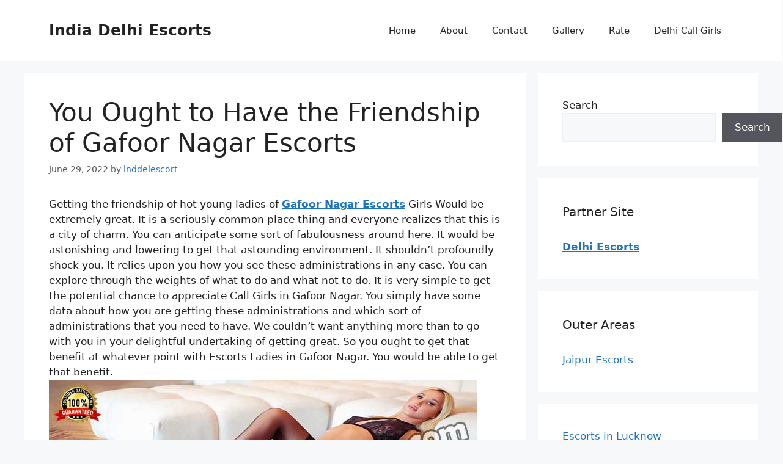

--- FILE ---
content_type: text/html; charset=UTF-8
request_url: https://www.indiandelhiescorts.com/gafoor-nagar-call-girls.html
body_size: 29736
content:
<!DOCTYPE html><html lang="en-US"><head><script data-no-optimize="1">var litespeed_docref=sessionStorage.getItem("litespeed_docref");litespeed_docref&&(Object.defineProperty(document,"referrer",{get:function(){return litespeed_docref}}),sessionStorage.removeItem("litespeed_docref"));</script> <meta charset="UTF-8"><meta name='robots' content='index, follow, max-image-preview:large, max-snippet:-1, max-video-preview:-1' /><meta name="viewport" content="width=device-width, initial-scale=1"><title>Gafoor Nagar Escorts Service | Russian Call Girls in Gafoor Nagar Hotel</title><meta name="description" content="Find Gafoor Nagar Escorts and independent Call Girls in Gafoor Nagar with 100% satisfaction. Booking is so easy whether you want Incall &amp; outcall Gafoor Nagar Escort." /><link rel="canonical" href="https://www.indiandelhiescorts.com/gafoor-nagar-call-girls.html" /><meta property="og:locale" content="en_US" /><meta property="og:type" content="article" /><meta property="og:title" content="Gafoor Nagar Escorts Service | Russian Call Girls in Gafoor Nagar Hotel" /><meta property="og:description" content="Find Gafoor Nagar Escorts and independent Call Girls in Gafoor Nagar with 100% satisfaction. Booking is so easy whether you want Incall &amp; outcall Gafoor Nagar Escort." /><meta property="og:url" content="https://www.indiandelhiescorts.com/gafoor-nagar-call-girls.html" /><meta property="og:site_name" content="India Delhi Escorts" /><meta property="article:published_time" content="2022-06-29T13:17:28+00:00" /><meta property="og:image" content="https://www.indiandelhiescorts.com/wp-content/uploads/2022/06/28.jpg" /><meta name="author" content="inddelescort" /><meta name="twitter:card" content="summary_large_image" /><meta name="twitter:label1" content="Written by" /><meta name="twitter:data1" content="inddelescort" /><meta name="twitter:label2" content="Est. reading time" /><meta name="twitter:data2" content="3 minutes" /> <script type="application/ld+json" class="yoast-schema-graph">{"@context":"https://schema.org","@graph":[{"@type":"Article","@id":"https://www.indiandelhiescorts.com/gafoor-nagar-call-girls.html#article","isPartOf":{"@id":"https://www.indiandelhiescorts.com/gafoor-nagar-call-girls.html"},"author":{"name":"inddelescort","@id":"https://www.indiandelhiescorts.com/#/schema/person/b68fa7f0741db06203873247ff49005b"},"headline":"You Ought to Have the Friendship of Gafoor Nagar Escorts","datePublished":"2022-06-29T13:17:28+00:00","mainEntityOfPage":{"@id":"https://www.indiandelhiescorts.com/gafoor-nagar-call-girls.html"},"wordCount":669,"commentCount":0,"image":{"@id":"https://www.indiandelhiescorts.com/gafoor-nagar-call-girls.html#primaryimage"},"thumbnailUrl":"https://www.indiandelhiescorts.com/wp-content/uploads/2022/06/28.jpg","inLanguage":"en-US","potentialAction":[{"@type":"CommentAction","name":"Comment","target":["https://www.indiandelhiescorts.com/gafoor-nagar-call-girls.html#respond"]}]},{"@type":"WebPage","@id":"https://www.indiandelhiescorts.com/gafoor-nagar-call-girls.html","url":"https://www.indiandelhiescorts.com/gafoor-nagar-call-girls.html","name":"Gafoor Nagar Escorts Service | Russian Call Girls in Gafoor Nagar Hotel","isPartOf":{"@id":"https://www.indiandelhiescorts.com/#website"},"primaryImageOfPage":{"@id":"https://www.indiandelhiescorts.com/gafoor-nagar-call-girls.html#primaryimage"},"image":{"@id":"https://www.indiandelhiescorts.com/gafoor-nagar-call-girls.html#primaryimage"},"thumbnailUrl":"https://www.indiandelhiescorts.com/wp-content/uploads/2022/06/28.jpg","datePublished":"2022-06-29T13:17:28+00:00","author":{"@id":"https://www.indiandelhiescorts.com/#/schema/person/b68fa7f0741db06203873247ff49005b"},"description":"Find Gafoor Nagar Escorts and independent Call Girls in Gafoor Nagar with 100% satisfaction. Booking is so easy whether you want Incall & outcall Gafoor Nagar Escort.","breadcrumb":{"@id":"https://www.indiandelhiescorts.com/gafoor-nagar-call-girls.html#breadcrumb"},"inLanguage":"en-US","potentialAction":[{"@type":"ReadAction","target":["https://www.indiandelhiescorts.com/gafoor-nagar-call-girls.html"]}]},{"@type":"ImageObject","inLanguage":"en-US","@id":"https://www.indiandelhiescorts.com/gafoor-nagar-call-girls.html#primaryimage","url":"https://www.indiandelhiescorts.com/wp-content/uploads/2022/06/28.jpg","contentUrl":"https://www.indiandelhiescorts.com/wp-content/uploads/2022/06/28.jpg"},{"@type":"BreadcrumbList","@id":"https://www.indiandelhiescorts.com/gafoor-nagar-call-girls.html#breadcrumb","itemListElement":[{"@type":"ListItem","position":1,"name":"Home","item":"https://www.indiandelhiescorts.com/"},{"@type":"ListItem","position":2,"name":"You Ought to Have the Friendship of Gafoor Nagar Escorts"}]},{"@type":"WebSite","@id":"https://www.indiandelhiescorts.com/#website","url":"https://www.indiandelhiescorts.com/","name":"India Delhi Escorts","description":"Just another WordPress site","potentialAction":[{"@type":"SearchAction","target":{"@type":"EntryPoint","urlTemplate":"https://www.indiandelhiescorts.com/?s={search_term_string}"},"query-input":{"@type":"PropertyValueSpecification","valueRequired":true,"valueName":"search_term_string"}}],"inLanguage":"en-US"},{"@type":"Person","@id":"https://www.indiandelhiescorts.com/#/schema/person/b68fa7f0741db06203873247ff49005b","name":"inddelescort","sameAs":["http://indiandelhiescorts.com"]}]}</script> <link rel="alternate" type="application/rss+xml" title="India Delhi Escorts &raquo; Feed" href="https://www.indiandelhiescorts.com/feed" /><link rel="alternate" type="application/rss+xml" title="India Delhi Escorts &raquo; Comments Feed" href="https://www.indiandelhiescorts.com/comments/feed" /><link rel="alternate" type="application/rss+xml" title="India Delhi Escorts &raquo; You Ought to Have the Friendship of Gafoor Nagar Escorts Comments Feed" href="https://www.indiandelhiescorts.com/gafoor-nagar-call-girls.html/feed" /><link rel="alternate" title="oEmbed (JSON)" type="application/json+oembed" href="https://www.indiandelhiescorts.com/wp-json/oembed/1.0/embed?url=https%3A%2F%2Fwww.indiandelhiescorts.com%2Fgafoor-nagar-call-girls.html" /><link rel="alternate" title="oEmbed (XML)" type="text/xml+oembed" href="https://www.indiandelhiescorts.com/wp-json/oembed/1.0/embed?url=https%3A%2F%2Fwww.indiandelhiescorts.com%2Fgafoor-nagar-call-girls.html&#038;format=xml" /><style id='wp-img-auto-sizes-contain-inline-css'>img:is([sizes=auto i],[sizes^="auto," i]){contain-intrinsic-size:3000px 1500px}
/*# sourceURL=wp-img-auto-sizes-contain-inline-css */</style><link data-optimized="2" rel="stylesheet" href="https://www.indiandelhiescorts.com/wp-content/litespeed/css/822544777ee00b1992fc4a02eff8ae65.css?ver=5d8a3" /><style id='wp-emoji-styles-inline-css'>img.wp-smiley, img.emoji {
		display: inline !important;
		border: none !important;
		box-shadow: none !important;
		height: 1em !important;
		width: 1em !important;
		margin: 0 0.07em !important;
		vertical-align: -0.1em !important;
		background: none !important;
		padding: 0 !important;
	}
/*# sourceURL=wp-emoji-styles-inline-css */</style><style id='wp-block-search-inline-css'>.wp-block-search__button{margin-left:10px;word-break:normal}.wp-block-search__button.has-icon{line-height:0}.wp-block-search__button svg{height:1.25em;min-height:24px;min-width:24px;width:1.25em;fill:currentColor;vertical-align:text-bottom}:where(.wp-block-search__button){border:1px solid #ccc;padding:6px 10px}.wp-block-search__inside-wrapper{display:flex;flex:auto;flex-wrap:nowrap;max-width:100%}.wp-block-search__label{width:100%}.wp-block-search.wp-block-search__button-only .wp-block-search__button{box-sizing:border-box;display:flex;flex-shrink:0;justify-content:center;margin-left:0;max-width:100%}.wp-block-search.wp-block-search__button-only .wp-block-search__inside-wrapper{min-width:0!important;transition-property:width}.wp-block-search.wp-block-search__button-only .wp-block-search__input{flex-basis:100%;transition-duration:.3s}.wp-block-search.wp-block-search__button-only.wp-block-search__searchfield-hidden,.wp-block-search.wp-block-search__button-only.wp-block-search__searchfield-hidden .wp-block-search__inside-wrapper{overflow:hidden}.wp-block-search.wp-block-search__button-only.wp-block-search__searchfield-hidden .wp-block-search__input{border-left-width:0!important;border-right-width:0!important;flex-basis:0;flex-grow:0;margin:0;min-width:0!important;padding-left:0!important;padding-right:0!important;width:0!important}:where(.wp-block-search__input){appearance:none;border:1px solid #949494;flex-grow:1;font-family:inherit;font-size:inherit;font-style:inherit;font-weight:inherit;letter-spacing:inherit;line-height:inherit;margin-left:0;margin-right:0;min-width:3rem;padding:8px;text-decoration:unset!important;text-transform:inherit}:where(.wp-block-search__button-inside .wp-block-search__inside-wrapper){background-color:#fff;border:1px solid #949494;box-sizing:border-box;padding:4px}:where(.wp-block-search__button-inside .wp-block-search__inside-wrapper) .wp-block-search__input{border:none;border-radius:0;padding:0 4px}:where(.wp-block-search__button-inside .wp-block-search__inside-wrapper) .wp-block-search__input:focus{outline:none}:where(.wp-block-search__button-inside .wp-block-search__inside-wrapper) :where(.wp-block-search__button){padding:4px 8px}.wp-block-search.aligncenter .wp-block-search__inside-wrapper{margin:auto}.wp-block[data-align=right] .wp-block-search.wp-block-search__button-only .wp-block-search__inside-wrapper{float:right}
/*# sourceURL=https://www.indiandelhiescorts.com/wp-includes/blocks/search/style.min.css */</style><style id='wp-block-paragraph-inline-css'>.is-small-text{font-size:.875em}.is-regular-text{font-size:1em}.is-large-text{font-size:2.25em}.is-larger-text{font-size:3em}.has-drop-cap:not(:focus):first-letter{float:left;font-size:8.4em;font-style:normal;font-weight:100;line-height:.68;margin:.05em .1em 0 0;text-transform:uppercase}body.rtl .has-drop-cap:not(:focus):first-letter{float:none;margin-left:.1em}p.has-drop-cap.has-background{overflow:hidden}:root :where(p.has-background){padding:1.25em 2.375em}:where(p.has-text-color:not(.has-link-color)) a{color:inherit}p.has-text-align-left[style*="writing-mode:vertical-lr"],p.has-text-align-right[style*="writing-mode:vertical-rl"]{rotate:180deg}
/*# sourceURL=https://www.indiandelhiescorts.com/wp-includes/blocks/paragraph/style.min.css */</style><style id='global-styles-inline-css'>:root{--wp--preset--aspect-ratio--square: 1;--wp--preset--aspect-ratio--4-3: 4/3;--wp--preset--aspect-ratio--3-4: 3/4;--wp--preset--aspect-ratio--3-2: 3/2;--wp--preset--aspect-ratio--2-3: 2/3;--wp--preset--aspect-ratio--16-9: 16/9;--wp--preset--aspect-ratio--9-16: 9/16;--wp--preset--color--black: #000000;--wp--preset--color--cyan-bluish-gray: #abb8c3;--wp--preset--color--white: #ffffff;--wp--preset--color--pale-pink: #f78da7;--wp--preset--color--vivid-red: #cf2e2e;--wp--preset--color--luminous-vivid-orange: #ff6900;--wp--preset--color--luminous-vivid-amber: #fcb900;--wp--preset--color--light-green-cyan: #7bdcb5;--wp--preset--color--vivid-green-cyan: #00d084;--wp--preset--color--pale-cyan-blue: #8ed1fc;--wp--preset--color--vivid-cyan-blue: #0693e3;--wp--preset--color--vivid-purple: #9b51e0;--wp--preset--color--contrast: var(--contrast);--wp--preset--color--contrast-2: var(--contrast-2);--wp--preset--color--contrast-3: var(--contrast-3);--wp--preset--color--base: var(--base);--wp--preset--color--base-2: var(--base-2);--wp--preset--color--base-3: var(--base-3);--wp--preset--color--accent: var(--accent);--wp--preset--gradient--vivid-cyan-blue-to-vivid-purple: linear-gradient(135deg,rgb(6,147,227) 0%,rgb(155,81,224) 100%);--wp--preset--gradient--light-green-cyan-to-vivid-green-cyan: linear-gradient(135deg,rgb(122,220,180) 0%,rgb(0,208,130) 100%);--wp--preset--gradient--luminous-vivid-amber-to-luminous-vivid-orange: linear-gradient(135deg,rgb(252,185,0) 0%,rgb(255,105,0) 100%);--wp--preset--gradient--luminous-vivid-orange-to-vivid-red: linear-gradient(135deg,rgb(255,105,0) 0%,rgb(207,46,46) 100%);--wp--preset--gradient--very-light-gray-to-cyan-bluish-gray: linear-gradient(135deg,rgb(238,238,238) 0%,rgb(169,184,195) 100%);--wp--preset--gradient--cool-to-warm-spectrum: linear-gradient(135deg,rgb(74,234,220) 0%,rgb(151,120,209) 20%,rgb(207,42,186) 40%,rgb(238,44,130) 60%,rgb(251,105,98) 80%,rgb(254,248,76) 100%);--wp--preset--gradient--blush-light-purple: linear-gradient(135deg,rgb(255,206,236) 0%,rgb(152,150,240) 100%);--wp--preset--gradient--blush-bordeaux: linear-gradient(135deg,rgb(254,205,165) 0%,rgb(254,45,45) 50%,rgb(107,0,62) 100%);--wp--preset--gradient--luminous-dusk: linear-gradient(135deg,rgb(255,203,112) 0%,rgb(199,81,192) 50%,rgb(65,88,208) 100%);--wp--preset--gradient--pale-ocean: linear-gradient(135deg,rgb(255,245,203) 0%,rgb(182,227,212) 50%,rgb(51,167,181) 100%);--wp--preset--gradient--electric-grass: linear-gradient(135deg,rgb(202,248,128) 0%,rgb(113,206,126) 100%);--wp--preset--gradient--midnight: linear-gradient(135deg,rgb(2,3,129) 0%,rgb(40,116,252) 100%);--wp--preset--font-size--small: 13px;--wp--preset--font-size--medium: 20px;--wp--preset--font-size--large: 36px;--wp--preset--font-size--x-large: 42px;--wp--preset--spacing--20: 0.44rem;--wp--preset--spacing--30: 0.67rem;--wp--preset--spacing--40: 1rem;--wp--preset--spacing--50: 1.5rem;--wp--preset--spacing--60: 2.25rem;--wp--preset--spacing--70: 3.38rem;--wp--preset--spacing--80: 5.06rem;--wp--preset--shadow--natural: 6px 6px 9px rgba(0, 0, 0, 0.2);--wp--preset--shadow--deep: 12px 12px 50px rgba(0, 0, 0, 0.4);--wp--preset--shadow--sharp: 6px 6px 0px rgba(0, 0, 0, 0.2);--wp--preset--shadow--outlined: 6px 6px 0px -3px rgb(255, 255, 255), 6px 6px rgb(0, 0, 0);--wp--preset--shadow--crisp: 6px 6px 0px rgb(0, 0, 0);}:where(.is-layout-flex){gap: 0.5em;}:where(.is-layout-grid){gap: 0.5em;}body .is-layout-flex{display: flex;}.is-layout-flex{flex-wrap: wrap;align-items: center;}.is-layout-flex > :is(*, div){margin: 0;}body .is-layout-grid{display: grid;}.is-layout-grid > :is(*, div){margin: 0;}:where(.wp-block-columns.is-layout-flex){gap: 2em;}:where(.wp-block-columns.is-layout-grid){gap: 2em;}:where(.wp-block-post-template.is-layout-flex){gap: 1.25em;}:where(.wp-block-post-template.is-layout-grid){gap: 1.25em;}.has-black-color{color: var(--wp--preset--color--black) !important;}.has-cyan-bluish-gray-color{color: var(--wp--preset--color--cyan-bluish-gray) !important;}.has-white-color{color: var(--wp--preset--color--white) !important;}.has-pale-pink-color{color: var(--wp--preset--color--pale-pink) !important;}.has-vivid-red-color{color: var(--wp--preset--color--vivid-red) !important;}.has-luminous-vivid-orange-color{color: var(--wp--preset--color--luminous-vivid-orange) !important;}.has-luminous-vivid-amber-color{color: var(--wp--preset--color--luminous-vivid-amber) !important;}.has-light-green-cyan-color{color: var(--wp--preset--color--light-green-cyan) !important;}.has-vivid-green-cyan-color{color: var(--wp--preset--color--vivid-green-cyan) !important;}.has-pale-cyan-blue-color{color: var(--wp--preset--color--pale-cyan-blue) !important;}.has-vivid-cyan-blue-color{color: var(--wp--preset--color--vivid-cyan-blue) !important;}.has-vivid-purple-color{color: var(--wp--preset--color--vivid-purple) !important;}.has-black-background-color{background-color: var(--wp--preset--color--black) !important;}.has-cyan-bluish-gray-background-color{background-color: var(--wp--preset--color--cyan-bluish-gray) !important;}.has-white-background-color{background-color: var(--wp--preset--color--white) !important;}.has-pale-pink-background-color{background-color: var(--wp--preset--color--pale-pink) !important;}.has-vivid-red-background-color{background-color: var(--wp--preset--color--vivid-red) !important;}.has-luminous-vivid-orange-background-color{background-color: var(--wp--preset--color--luminous-vivid-orange) !important;}.has-luminous-vivid-amber-background-color{background-color: var(--wp--preset--color--luminous-vivid-amber) !important;}.has-light-green-cyan-background-color{background-color: var(--wp--preset--color--light-green-cyan) !important;}.has-vivid-green-cyan-background-color{background-color: var(--wp--preset--color--vivid-green-cyan) !important;}.has-pale-cyan-blue-background-color{background-color: var(--wp--preset--color--pale-cyan-blue) !important;}.has-vivid-cyan-blue-background-color{background-color: var(--wp--preset--color--vivid-cyan-blue) !important;}.has-vivid-purple-background-color{background-color: var(--wp--preset--color--vivid-purple) !important;}.has-black-border-color{border-color: var(--wp--preset--color--black) !important;}.has-cyan-bluish-gray-border-color{border-color: var(--wp--preset--color--cyan-bluish-gray) !important;}.has-white-border-color{border-color: var(--wp--preset--color--white) !important;}.has-pale-pink-border-color{border-color: var(--wp--preset--color--pale-pink) !important;}.has-vivid-red-border-color{border-color: var(--wp--preset--color--vivid-red) !important;}.has-luminous-vivid-orange-border-color{border-color: var(--wp--preset--color--luminous-vivid-orange) !important;}.has-luminous-vivid-amber-border-color{border-color: var(--wp--preset--color--luminous-vivid-amber) !important;}.has-light-green-cyan-border-color{border-color: var(--wp--preset--color--light-green-cyan) !important;}.has-vivid-green-cyan-border-color{border-color: var(--wp--preset--color--vivid-green-cyan) !important;}.has-pale-cyan-blue-border-color{border-color: var(--wp--preset--color--pale-cyan-blue) !important;}.has-vivid-cyan-blue-border-color{border-color: var(--wp--preset--color--vivid-cyan-blue) !important;}.has-vivid-purple-border-color{border-color: var(--wp--preset--color--vivid-purple) !important;}.has-vivid-cyan-blue-to-vivid-purple-gradient-background{background: var(--wp--preset--gradient--vivid-cyan-blue-to-vivid-purple) !important;}.has-light-green-cyan-to-vivid-green-cyan-gradient-background{background: var(--wp--preset--gradient--light-green-cyan-to-vivid-green-cyan) !important;}.has-luminous-vivid-amber-to-luminous-vivid-orange-gradient-background{background: var(--wp--preset--gradient--luminous-vivid-amber-to-luminous-vivid-orange) !important;}.has-luminous-vivid-orange-to-vivid-red-gradient-background{background: var(--wp--preset--gradient--luminous-vivid-orange-to-vivid-red) !important;}.has-very-light-gray-to-cyan-bluish-gray-gradient-background{background: var(--wp--preset--gradient--very-light-gray-to-cyan-bluish-gray) !important;}.has-cool-to-warm-spectrum-gradient-background{background: var(--wp--preset--gradient--cool-to-warm-spectrum) !important;}.has-blush-light-purple-gradient-background{background: var(--wp--preset--gradient--blush-light-purple) !important;}.has-blush-bordeaux-gradient-background{background: var(--wp--preset--gradient--blush-bordeaux) !important;}.has-luminous-dusk-gradient-background{background: var(--wp--preset--gradient--luminous-dusk) !important;}.has-pale-ocean-gradient-background{background: var(--wp--preset--gradient--pale-ocean) !important;}.has-electric-grass-gradient-background{background: var(--wp--preset--gradient--electric-grass) !important;}.has-midnight-gradient-background{background: var(--wp--preset--gradient--midnight) !important;}.has-small-font-size{font-size: var(--wp--preset--font-size--small) !important;}.has-medium-font-size{font-size: var(--wp--preset--font-size--medium) !important;}.has-large-font-size{font-size: var(--wp--preset--font-size--large) !important;}.has-x-large-font-size{font-size: var(--wp--preset--font-size--x-large) !important;}
/*# sourceURL=global-styles-inline-css */</style><style id='classic-theme-styles-inline-css'>/*! This file is auto-generated */
.wp-block-button__link{color:#fff;background-color:#32373c;border-radius:9999px;box-shadow:none;text-decoration:none;padding:calc(.667em + 2px) calc(1.333em + 2px);font-size:1.125em}.wp-block-file__button{background:#32373c;color:#fff;text-decoration:none}
/*# sourceURL=/wp-includes/css/classic-themes.min.css */</style><style id='generate-style-inline-css'>body{background-color:var(--base-2);color:var(--contrast);}a{color:var(--accent);}a{text-decoration:underline;}.entry-title a, .site-branding a, a.button, .wp-block-button__link, .main-navigation a{text-decoration:none;}a:hover, a:focus, a:active{color:var(--contrast);}.wp-block-group__inner-container{max-width:1200px;margin-left:auto;margin-right:auto;}:root{--contrast:#222222;--contrast-2:#575760;--contrast-3:#b2b2be;--base:#f0f0f0;--base-2:#f7f8f9;--base-3:#ffffff;--accent:#1e73be;}:root .has-contrast-color{color:var(--contrast);}:root .has-contrast-background-color{background-color:var(--contrast);}:root .has-contrast-2-color{color:var(--contrast-2);}:root .has-contrast-2-background-color{background-color:var(--contrast-2);}:root .has-contrast-3-color{color:var(--contrast-3);}:root .has-contrast-3-background-color{background-color:var(--contrast-3);}:root .has-base-color{color:var(--base);}:root .has-base-background-color{background-color:var(--base);}:root .has-base-2-color{color:var(--base-2);}:root .has-base-2-background-color{background-color:var(--base-2);}:root .has-base-3-color{color:var(--base-3);}:root .has-base-3-background-color{background-color:var(--base-3);}:root .has-accent-color{color:var(--accent);}:root .has-accent-background-color{background-color:var(--accent);}.top-bar{background-color:#636363;color:#ffffff;}.top-bar a{color:#ffffff;}.top-bar a:hover{color:#303030;}.site-header{background-color:var(--base-3);}.main-title a,.main-title a:hover{color:var(--contrast);}.site-description{color:var(--contrast-2);}.mobile-menu-control-wrapper .menu-toggle,.mobile-menu-control-wrapper .menu-toggle:hover,.mobile-menu-control-wrapper .menu-toggle:focus,.has-inline-mobile-toggle #site-navigation.toggled{background-color:rgba(0, 0, 0, 0.02);}.main-navigation,.main-navigation ul ul{background-color:var(--base-3);}.main-navigation .main-nav ul li a, .main-navigation .menu-toggle, .main-navigation .menu-bar-items{color:var(--contrast);}.main-navigation .main-nav ul li:not([class*="current-menu-"]):hover > a, .main-navigation .main-nav ul li:not([class*="current-menu-"]):focus > a, .main-navigation .main-nav ul li.sfHover:not([class*="current-menu-"]) > a, .main-navigation .menu-bar-item:hover > a, .main-navigation .menu-bar-item.sfHover > a{color:var(--accent);}button.menu-toggle:hover,button.menu-toggle:focus{color:var(--contrast);}.main-navigation .main-nav ul li[class*="current-menu-"] > a{color:var(--accent);}.navigation-search input[type="search"],.navigation-search input[type="search"]:active, .navigation-search input[type="search"]:focus, .main-navigation .main-nav ul li.search-item.active > a, .main-navigation .menu-bar-items .search-item.active > a{color:var(--accent);}.main-navigation ul ul{background-color:var(--base);}.separate-containers .inside-article, .separate-containers .comments-area, .separate-containers .page-header, .one-container .container, .separate-containers .paging-navigation, .inside-page-header{background-color:var(--base-3);}.entry-title a{color:var(--contrast);}.entry-title a:hover{color:var(--contrast-2);}.entry-meta{color:var(--contrast-2);}.sidebar .widget{background-color:var(--base-3);}.footer-widgets{background-color:var(--base-3);}.site-info{background-color:var(--base-3);}input[type="text"],input[type="email"],input[type="url"],input[type="password"],input[type="search"],input[type="tel"],input[type="number"],textarea,select{color:var(--contrast);background-color:var(--base-2);border-color:var(--base);}input[type="text"]:focus,input[type="email"]:focus,input[type="url"]:focus,input[type="password"]:focus,input[type="search"]:focus,input[type="tel"]:focus,input[type="number"]:focus,textarea:focus,select:focus{color:var(--contrast);background-color:var(--base-2);border-color:var(--contrast-3);}button,html input[type="button"],input[type="reset"],input[type="submit"],a.button,a.wp-block-button__link:not(.has-background){color:#ffffff;background-color:#55555e;}button:hover,html input[type="button"]:hover,input[type="reset"]:hover,input[type="submit"]:hover,a.button:hover,button:focus,html input[type="button"]:focus,input[type="reset"]:focus,input[type="submit"]:focus,a.button:focus,a.wp-block-button__link:not(.has-background):active,a.wp-block-button__link:not(.has-background):focus,a.wp-block-button__link:not(.has-background):hover{color:#ffffff;background-color:#3f4047;}a.generate-back-to-top{background-color:rgba( 0,0,0,0.4 );color:#ffffff;}a.generate-back-to-top:hover,a.generate-back-to-top:focus{background-color:rgba( 0,0,0,0.6 );color:#ffffff;}:root{--gp-search-modal-bg-color:var(--base-3);--gp-search-modal-text-color:var(--contrast);--gp-search-modal-overlay-bg-color:rgba(0,0,0,0.2);}@media (max-width:768px){.main-navigation .menu-bar-item:hover > a, .main-navigation .menu-bar-item.sfHover > a{background:none;color:var(--contrast);}}.nav-below-header .main-navigation .inside-navigation.grid-container, .nav-above-header .main-navigation .inside-navigation.grid-container{padding:0px 20px 0px 20px;}.site-main .wp-block-group__inner-container{padding:40px;}.separate-containers .paging-navigation{padding-top:20px;padding-bottom:20px;}.entry-content .alignwide, body:not(.no-sidebar) .entry-content .alignfull{margin-left:-40px;width:calc(100% + 80px);max-width:calc(100% + 80px);}.rtl .menu-item-has-children .dropdown-menu-toggle{padding-left:20px;}.rtl .main-navigation .main-nav ul li.menu-item-has-children > a{padding-right:20px;}@media (max-width:768px){.separate-containers .inside-article, .separate-containers .comments-area, .separate-containers .page-header, .separate-containers .paging-navigation, .one-container .site-content, .inside-page-header{padding:30px;}.site-main .wp-block-group__inner-container{padding:30px;}.inside-top-bar{padding-right:30px;padding-left:30px;}.inside-header{padding-right:30px;padding-left:30px;}.widget-area .widget{padding-top:30px;padding-right:30px;padding-bottom:30px;padding-left:30px;}.footer-widgets-container{padding-top:30px;padding-right:30px;padding-bottom:30px;padding-left:30px;}.inside-site-info{padding-right:30px;padding-left:30px;}.entry-content .alignwide, body:not(.no-sidebar) .entry-content .alignfull{margin-left:-30px;width:calc(100% + 60px);max-width:calc(100% + 60px);}.one-container .site-main .paging-navigation{margin-bottom:20px;}}/* End cached CSS */.is-right-sidebar{width:30%;}.is-left-sidebar{width:30%;}.site-content .content-area{width:70%;}@media (max-width:768px){.main-navigation .menu-toggle,.sidebar-nav-mobile:not(#sticky-placeholder){display:block;}.main-navigation ul,.gen-sidebar-nav,.main-navigation:not(.slideout-navigation):not(.toggled) .main-nav > ul,.has-inline-mobile-toggle #site-navigation .inside-navigation > *:not(.navigation-search):not(.main-nav){display:none;}.nav-align-right .inside-navigation,.nav-align-center .inside-navigation{justify-content:space-between;}.has-inline-mobile-toggle .mobile-menu-control-wrapper{display:flex;flex-wrap:wrap;}.has-inline-mobile-toggle .inside-header{flex-direction:row;text-align:left;flex-wrap:wrap;}.has-inline-mobile-toggle .header-widget,.has-inline-mobile-toggle #site-navigation{flex-basis:100%;}.nav-float-left .has-inline-mobile-toggle #site-navigation{order:10;}}
/*# sourceURL=generate-style-inline-css */</style> <script type="litespeed/javascript" data-src="https://www.indiandelhiescorts.com/wp-includes/js/jquery/jquery.min.js?ver=3.7.1" id="jquery-core-js"></script> <link rel="https://api.w.org/" href="https://www.indiandelhiescorts.com/wp-json/" /><link rel="alternate" title="JSON" type="application/json" href="https://www.indiandelhiescorts.com/wp-json/wp/v2/posts/334" /><link rel="EditURI" type="application/rsd+xml" title="RSD" href="https://www.indiandelhiescorts.com/xmlrpc.php?rsd" /><meta name="generator" content="WordPress 6.9" /><link rel='shortlink' href='https://www.indiandelhiescorts.com/?p=334' /> <script type="litespeed/javascript">var jabvfcr={selector:"DIV.copyright-bar",manipulation:"html",html:'© 2024 India Delhi Escorts • Built with <a href="http://www.indiandelhiescorts.com/">Escorts Service in Delhi</a>'}</script> <link rel="pingback" href="https://www.indiandelhiescorts.com/xmlrpc.php"><style id="wp-custom-css">.scroll-side-menu-007 {
    height: 100vh;
    overflow: scroll;
	display: flex;
    flex-flow: wrap;
}
.scroll-side-menu-007::-webkit-scrollbar {
  display: none;
}
.scroll-side-menu-007 li {
	width:33.333333333%;
}
.scroll-side-menu-007 li a {
	padding-left: 5px!important;
	padding-right: 5px!important;
}

.footer-widget-1 {
    width: 100%;
}
.footer-widget-2, .footer-widget-3 {
	display:none;
}</style></head><body class="wp-singular post-template-default single single-post postid-334 single-format-standard wp-embed-responsive wp-theme-generatepress right-sidebar nav-float-right separate-containers header-aligned-left dropdown-hover" itemtype="https://schema.org/Blog" itemscope>
<a class="screen-reader-text skip-link" href="#content" title="Skip to content">Skip to content</a><header class="site-header has-inline-mobile-toggle" id="masthead" aria-label="Site"  itemtype="https://schema.org/WPHeader" itemscope><div class="inside-header grid-container"><div class="site-branding"><p class="main-title" itemprop="headline">
<a href="https://www.indiandelhiescorts.com/" rel="home">India Delhi Escorts</a></p></div><nav class="main-navigation mobile-menu-control-wrapper" id="mobile-menu-control-wrapper" aria-label="Mobile Toggle">
<button data-nav="site-navigation" class="menu-toggle" aria-controls="primary-menu" aria-expanded="false">
<span class="gp-icon icon-menu-bars"><svg viewBox="0 0 512 512" aria-hidden="true" xmlns="http://www.w3.org/2000/svg" width="1em" height="1em"><path d="M0 96c0-13.255 10.745-24 24-24h464c13.255 0 24 10.745 24 24s-10.745 24-24 24H24c-13.255 0-24-10.745-24-24zm0 160c0-13.255 10.745-24 24-24h464c13.255 0 24 10.745 24 24s-10.745 24-24 24H24c-13.255 0-24-10.745-24-24zm0 160c0-13.255 10.745-24 24-24h464c13.255 0 24 10.745 24 24s-10.745 24-24 24H24c-13.255 0-24-10.745-24-24z" /></svg><svg viewBox="0 0 512 512" aria-hidden="true" xmlns="http://www.w3.org/2000/svg" width="1em" height="1em"><path d="M71.029 71.029c9.373-9.372 24.569-9.372 33.942 0L256 222.059l151.029-151.03c9.373-9.372 24.569-9.372 33.942 0 9.372 9.373 9.372 24.569 0 33.942L289.941 256l151.03 151.029c9.372 9.373 9.372 24.569 0 33.942-9.373 9.372-24.569 9.372-33.942 0L256 289.941l-151.029 151.03c-9.373 9.372-24.569 9.372-33.942 0-9.372-9.373-9.372-24.569 0-33.942L222.059 256 71.029 104.971c-9.372-9.373-9.372-24.569 0-33.942z" /></svg></span><span class="screen-reader-text">Menu</span>		</button></nav><nav class="main-navigation sub-menu-right" id="site-navigation" aria-label="Primary"  itemtype="https://schema.org/SiteNavigationElement" itemscope><div class="inside-navigation grid-container">
<button class="menu-toggle" aria-controls="primary-menu" aria-expanded="false">
<span class="gp-icon icon-menu-bars"><svg viewBox="0 0 512 512" aria-hidden="true" xmlns="http://www.w3.org/2000/svg" width="1em" height="1em"><path d="M0 96c0-13.255 10.745-24 24-24h464c13.255 0 24 10.745 24 24s-10.745 24-24 24H24c-13.255 0-24-10.745-24-24zm0 160c0-13.255 10.745-24 24-24h464c13.255 0 24 10.745 24 24s-10.745 24-24 24H24c-13.255 0-24-10.745-24-24zm0 160c0-13.255 10.745-24 24-24h464c13.255 0 24 10.745 24 24s-10.745 24-24 24H24c-13.255 0-24-10.745-24-24z" /></svg><svg viewBox="0 0 512 512" aria-hidden="true" xmlns="http://www.w3.org/2000/svg" width="1em" height="1em"><path d="M71.029 71.029c9.373-9.372 24.569-9.372 33.942 0L256 222.059l151.029-151.03c9.373-9.372 24.569-9.372 33.942 0 9.372 9.373 9.372 24.569 0 33.942L289.941 256l151.03 151.029c9.372 9.373 9.372 24.569 0 33.942-9.373 9.372-24.569 9.372-33.942 0L256 289.941l-151.029 151.03c-9.373 9.372-24.569 9.372-33.942 0-9.372-9.373-9.372-24.569 0-33.942L222.059 256 71.029 104.971c-9.372-9.373-9.372-24.569 0-33.942z" /></svg></span><span class="mobile-menu">Menu</span>				</button><div id="primary-menu" class="main-nav"><ul id="menu-menu-1" class=" menu sf-menu"><li id="menu-item-1069" class="menu-item menu-item-type-post_type menu-item-object-page menu-item-home menu-item-1069"><a href="https://www.indiandelhiescorts.com/">Home</a></li><li id="menu-item-1070" class="menu-item menu-item-type-post_type menu-item-object-page menu-item-1070"><a href="https://www.indiandelhiescorts.com/about.html">About</a></li><li id="menu-item-1071" class="menu-item menu-item-type-post_type menu-item-object-page menu-item-1071"><a href="https://www.indiandelhiescorts.com/contact.html">Contact</a></li><li id="menu-item-1072" class="menu-item menu-item-type-post_type menu-item-object-page menu-item-1072"><a href="https://www.indiandelhiescorts.com/gallery.html">Gallery</a></li><li id="menu-item-1073" class="menu-item menu-item-type-post_type menu-item-object-page menu-item-1073"><a href="https://www.indiandelhiescorts.com/rate.html">Rate</a></li><li id="menu-item-1082" class="menu-item menu-item-type-post_type menu-item-object-post menu-item-1082"><a href="https://www.indiandelhiescorts.com/call-girls-in-delhi.html">Delhi Call Girls</a></li></ul></div></div></nav></div></header><div class="site grid-container container hfeed" id="page"><div class="site-content" id="content"><div class="content-area" id="primary"><main class="site-main" id="main"><article id="post-334" class="post-334 post type-post status-publish format-standard hentry" itemtype="https://schema.org/CreativeWork" itemscope><div class="inside-article"><header class="entry-header"><h1 class="entry-title" itemprop="headline">You Ought to Have the Friendship of Gafoor Nagar Escorts</h1><div class="entry-meta">
<span class="posted-on"><time class="entry-date published" datetime="2022-06-29T13:17:28+00:00" itemprop="datePublished">June 29, 2022</time></span> <span class="byline">by <span class="author vcard" itemprop="author" itemtype="https://schema.org/Person" itemscope><a class="url fn n" href="https://www.indiandelhiescorts.com/author/inddelescort" title="View all posts by inddelescort" rel="author" itemprop="url"><span class="author-name" itemprop="name">inddelescort</span></a></span></span></div></header><div class="entry-content" itemprop="text"><p>Getting the friendship of hot young ladies of <strong><a href="https://www.indiandelhiescorts.com/gafoor-nagar-call-girls.html" title="Gafoor Nagar Escorts">Gafoor Nagar Escorts</a></strong> Girls Would be extremely great. It is a seriously common place thing and everyone realizes that this is a city of charm. You can anticipate some sort of fabulousness around here. It would be astonishing and lowering to get that astounding environment. It shouldn&#8217;t profoundly shock you. It relies upon you how you see these administrations in any case. You can explore through the weights of what to do and what not to do. It is very simple to get the potential chance to appreciate Call Girls in Gafoor Nagar. You simply have some data about how you are getting these administrations and which sort of administrations that you need to have. We couldn&#8217;t want anything more than to go with you in your delightful undertaking of getting great. So you ought to get that benefit at whatever point with Escorts Ladies in Gafoor Nagar. You would be able to get that benefit.<br />
<img data-lazyloaded="1" src="[data-uri]" width="700" height="300" decoding="async" class=img-007 data-src="https://www.indiandelhiescorts.com/wp-content/uploads/2022/06/28.jpg" title="Gafoor Nagar Escorts" alt="Gafoor Nagar Escorts" /></p><h2>Gafoor Nagar Call Girls Can Be a Brilliant Accomplice</h2><p>Assuming you are looking for some drawn out friendship which will bring about an extremely fun result. Allow me to recommend you the name of Gafoor Nagar Call Girls Service on top. It would unquestionably upgrade how much fun that you are having. You really must involve in the time that you are given with them. You ought to think about getting some affection from these excellent heart breakers. They have their own specific manner of communicating their adoration to you. It is very unobtrusive and simple to get. Gafoor Nagar Exotic Escorts will raise the temperature of the room that you are in without a doubt. You will confront the rage and warmth of them. There&#8217;s nothing left but to recruit a lovely face who will save you from this multitude of outrages. She will make your life more joyful and hotter than any time. Escorts in Gafoor Nagar can be awesome and great no doubt.</p><h3>Escorts Service in Gafoor Nagar Have Every One of the Characteristics That You Really Want</h3><p>Assuming you are imagining that Escorts Girls Service In Gafoor Nagar wouldn’t be enough for you then, at that point. In the event that you are making an off-base supposition let me explain to you why? Indeed these women have every one of the attributes and have confronted a ton of cases like this previously. This gives them an edge over their different partners. It would be awesome to see how <strong><a href="https://www.indiandelhiescorts.com/gafoor-nagar-call-girls.html" title="Call Girls in Gafoor Nagar">Call Girls in Gafoor Nagar</a></strong> can treat you. All you really want to do is to be cautious and have a good time all through your entire excursion. Rest will be dealt with by our hot young ladies. They have everything that you want in a beautiful young lady. They have an accurate measure of tomfoolery and cheerful spirits also. So you don&#8217;t have anything to stress over. All you really want to do is to engage with Gafoor Nagar Escorts Ladies for a few uncommon evenings.<br />
<img data-lazyloaded="1" src="[data-uri]" width="700" height="300" decoding="async" class=img-007 data-src="https://www.indiandelhiescorts.com/wp-content/uploads/2022/06/17.jpg" title="Gafoor Nagar Call Girls" alt="Gafoor Nagar Call Girls" /></p><h3>Choose Gafoor Nagar Escorts Service as Your Server</h3><p>If you have to make a decision about who has the chance to serve you. I think you should choose Gafoor Nagar Escorts Girls Service. It would be a great choice considering how good our services are. We as an agency do our best so that you can have a wonderful experience. <strong><a href="https://www.indiandelhiescorts.com/">Escorts Service Delhi</a></strong> are also extremely professional. They take their job very seriously and do what needs to be done. There is no hesitation whatsoever when it comes to giving you their wonderful services. So you see there&#8217;s nothing left that can&#8217;t be done to enjoy this beautiful experience. You should enjoy the time that you are given with them. These girls will give you the perfect orgasm. How many times you can get it. It totally depends on you. We will love to serve you some of our best recommended Gafoor Nagar Escorts Agency.</p></div><footer class="entry-meta" aria-label="Entry meta">
<span class="cat-links"><span class="gp-icon icon-categories"><svg viewBox="0 0 512 512" aria-hidden="true" xmlns="http://www.w3.org/2000/svg" width="1em" height="1em"><path d="M0 112c0-26.51 21.49-48 48-48h110.014a48 48 0 0143.592 27.907l12.349 26.791A16 16 0 00228.486 128H464c26.51 0 48 21.49 48 48v224c0 26.51-21.49 48-48 48H48c-26.51 0-48-21.49-48-48V112z" /></svg></span><span class="screen-reader-text">Categories </span>Uncategorized</span><nav id="nav-below" class="post-navigation" aria-label="Posts"><div class="nav-previous"><span class="gp-icon icon-arrow-left"><svg viewBox="0 0 192 512" aria-hidden="true" xmlns="http://www.w3.org/2000/svg" width="1em" height="1em" fill-rule="evenodd" clip-rule="evenodd" stroke-linejoin="round" stroke-miterlimit="1.414"><path d="M178.425 138.212c0 2.265-1.133 4.813-2.832 6.512L64.276 256.001l111.317 111.277c1.7 1.7 2.832 4.247 2.832 6.513 0 2.265-1.133 4.813-2.832 6.512L161.43 394.46c-1.7 1.7-4.249 2.832-6.514 2.832-2.266 0-4.816-1.133-6.515-2.832L16.407 262.514c-1.699-1.7-2.832-4.248-2.832-6.513 0-2.265 1.133-4.813 2.832-6.512l131.994-131.947c1.7-1.699 4.249-2.831 6.515-2.831 2.265 0 4.815 1.132 6.514 2.831l14.163 14.157c1.7 1.7 2.832 3.965 2.832 6.513z" fill-rule="nonzero" /></svg></span><span class="prev"><a href="https://www.indiandelhiescorts.com/gadaipur-call-girls.html" rel="prev">You Ought to Have the Friendship of Gadaipur Escorts</a></span></div><div class="nav-next"><span class="gp-icon icon-arrow-right"><svg viewBox="0 0 192 512" aria-hidden="true" xmlns="http://www.w3.org/2000/svg" width="1em" height="1em" fill-rule="evenodd" clip-rule="evenodd" stroke-linejoin="round" stroke-miterlimit="1.414"><path d="M178.425 256.001c0 2.266-1.133 4.815-2.832 6.515L43.599 394.509c-1.7 1.7-4.248 2.833-6.514 2.833s-4.816-1.133-6.515-2.833l-14.163-14.162c-1.699-1.7-2.832-3.966-2.832-6.515 0-2.266 1.133-4.815 2.832-6.515l111.317-111.316L16.407 144.685c-1.699-1.7-2.832-4.249-2.832-6.515s1.133-4.815 2.832-6.515l14.163-14.162c1.7-1.7 4.249-2.833 6.515-2.833s4.815 1.133 6.514 2.833l131.994 131.993c1.7 1.7 2.832 4.249 2.832 6.515z" fill-rule="nonzero" /></svg></span><span class="next"><a href="https://www.indiandelhiescorts.com/gagan-vihar-call-girls.html" rel="next">You Ought to Have the Friendship of Gagan Vihar Escorts</a></span></div></nav></footer></div></article><div class="comments-area"><div id="comments"><div id="respond" class="comment-respond"><h3 id="reply-title" class="comment-reply-title">Leave a Comment <small><a rel="nofollow" id="cancel-comment-reply-link" href="/gafoor-nagar-call-girls.html#respond" style="display:none;">Cancel reply</a></small></h3><p class="must-log-in">You must be <a href="https://www.indiandelhiescorts.com/wp-login.php?redirect_to=https%3A%2F%2Fwww.indiandelhiescorts.com%2Fgafoor-nagar-call-girls.html">logged in</a> to post a comment.</p></div></div></div></main></div><div class="widget-area sidebar is-right-sidebar" id="right-sidebar"><div class="inside-right-sidebar"><aside id="block-2" class="widget inner-padding widget_block widget_search"><form role="search" method="get" action="https://www.indiandelhiescorts.com/" class="wp-block-search__button-outside wp-block-search__text-button wp-block-search"    ><label class="wp-block-search__label" for="wp-block-search__input-1" >Search</label><div class="wp-block-search__inside-wrapper" ><input class="wp-block-search__input" id="wp-block-search__input-1" placeholder="" value="" type="search" name="s" required /><button aria-label="Search" class="wp-block-search__button wp-element-button" type="submit" >Search</button></div></form></aside><aside id="text-2" class="widget inner-padding widget_text"><h2 class="widget-title">Partner Site</h2><div class="textwidget"><ul><li><strong><a title="Delhi Escorts" href="https://www.ritaescortsdelhi.com/" target="_blank" rel="noreferrer noopener">Delhi Escorts</a></strong></li></ul></div></aside><aside id="nav_menu-2" class="widget inner-padding widget_nav_menu"><h2 class="widget-title">Outer Areas</h2><div class="menu-outer-areas-container"><ul id="menu-outer-areas" class="menu"><li id="menu-item-1074" class="menu-item menu-item-type-post_type menu-item-object-post menu-item-1074"><a href="https://www.indiandelhiescorts.com/jaipur-escorts.html">Jaipur Escorts</a></li></ul></div></aside><aside id="block-8" class="widget inner-padding widget_block widget_text"><p><a href="https://www.alisachopra.in/" data-type="link" data-id="https://www.alisachopra.in/" target="_blank" rel="noreferrer noopener">Escorts in Lucknow</a></p></aside></div></div></div></div><div class="site-footer"><div id="footer-widgets" class="site footer-widgets"><div class="footer-widgets-container grid-container"><div class="inside-footer-widgets"><div class="footer-widget-1"><aside id="block-7" class="widget inner-padding widget_block"><h3>All Delhi Local Area's</h3><ul class="scroll-side-menu-007 new-button-007"><li><a href="https://www.indiandelhiescorts.com/11-murti-road-call-girls.html" title="11 Murti Road Call Girls">11 Murti Road Call Girls</a></li><li><a href="https://www.indiandelhiescorts.com/abul-fazal-enclave-call-girls.html" title="Abul Fazal Enclave Call Girls">Abul Fazal Enclave Call Girls</a></li><li><a href="https://www.indiandelhiescorts.com/adarsh-nagar-call-girls.html" title="Adarsh Nagar Call Girls">Adarsh Nagar Call Girls</a></li><li><a href="https://www.indiandelhiescorts.com/adarsh-nagar-extension-call-girls.html" title="Adarsh Nagar Extension Call Girls">Adarsh Nagar Extension Call Girls</a></li><li><a href="https://www.indiandelhiescorts.com/adchini-call-girls.html" title="Adchini Call Girls">Adchini Call Girls</a></li><li><a href="https://www.indiandelhiescorts.com/aerocity-call-girls.html" title="Aerocity Call Girls">Aerocity Call Girls</a></li><li><a href="https://www.indiandelhiescorts.com/agar-nagar-call-girls.html" title="Agar Nagar Call Girls">Agar Nagar Call Girls</a></li><li><a href="https://www.indiandelhiescorts.com/agcr-enclave-call-girls.html" title="Agcr Enclave Call Girls">Agcr Enclave Call Girls</a></li><li><a href="https://www.indiandelhiescorts.com/ajmeri-gate-call-girls.html" title="Ajmeri Gate Call Girls">Ajmeri Gate Call Girls</a></li><li><a href="https://www.indiandelhiescorts.com/akbarpur-majra-call-girls.html" title="Akbarpur Majra Call Girls">Akbarpur Majra Call Girls</a></li><li><a href="https://www.indiandelhiescorts.com/akshardham-call-girls.html" title="Akshardham Call Girls">Akshardham Call Girls</a></li><li><a href="https://www.indiandelhiescorts.com/alaknanda-call-girls.html" title="Alaknanda Call Girls">Alaknanda Call Girls</a></li><li><a href="https://www.indiandelhiescorts.com/ali-extension-call-girls.html" title="Ali Extension Call Girls">Ali Extension Call Girls</a></li><li><a href="https://www.indiandelhiescorts.com/ali-vihar-call-girls.html" title="Ali Vihar Call Girls">Ali Vihar Call Girls</a></li><li><a href="https://www.indiandelhiescorts.com/alipur-call-girls.html" title="Alipur Call Girls">Alipur Call Girls</a></li><li><a href="https://www.indiandelhiescorts.com/aman-vihar-call-girls.html" title="Aman Vihar Call Girls">Aman Vihar Call Girls</a></li><li><a href="https://www.indiandelhiescorts.com/amar-colony-call-girls.html" title="Amar Colony Call Girls">Amar Colony Call Girls</a></li><li><a href="https://www.indiandelhiescorts.com/ambedkar-nagar-call-girls.html" title="Ambedkar Nagar Call Girls">Ambedkar Nagar Call Girls</a></li><li><a href="https://www.indiandelhiescorts.com/amrit-nagar-call-girls.html" title="Amrit Nagar Call Girls">Amrit Nagar Call Girls</a></li><li><a href="https://www.indiandelhiescorts.com/amritpuri-call-girls.html" title="Amritpuri Call Girls">Amritpuri Call Girls</a></li><li><a href="https://www.indiandelhiescorts.com/anand-gram-call-girls.html" title="Anand Gram Call Girls">Anand Gram Call Girls</a></li><li><a href="https://www.indiandelhiescorts.com/anand-lok-call-girls.html" title="Anand Lok Call Girls">Anand Lok Call Girls</a></li><li><a href="https://www.indiandelhiescorts.com/anand-niketan-call-girls.html" title="Anand Niketan Call Girls">Anand Niketan Call Girls</a></li><li><a href="https://www.indiandelhiescorts.com/anand-parbat-call-girls.html" title="Anand Parbat Call Girls">Anand Parbat Call Girls</a></li><li><a href="https://www.indiandelhiescorts.com/anand-vihar-call-girls.html" title="Anand Vihar Call Girls">Anand Vihar Call Girls</a></li><li><a href="https://www.indiandelhiescorts.com/anarkali-colony-call-girls.html" title="Anarkali Colony Call Girls">Anarkali Colony Call Girls</a></li><li><a href="https://www.indiandelhiescorts.com/andheria-mor-call-girls.html" title="Andheria Mor Call Girls">Andheria Mor Call Girls</a></li><li><a href="https://www.indiandelhiescorts.com/andrews-ganj-call-girls.html" title="Andrews Ganj Call Girls">Andrews Ganj Call Girls</a></li><li><a href="https://www.indiandelhiescorts.com/andrews-ganj-extension-call-girls.html" title="Andrews Ganj Extension Call Girls">Andrews Ganj Extension Call Girls</a></li><li><a href="https://www.indiandelhiescorts.com/ansari-nagar-east-call-girls.html" title="Ansari Nagar East Call Girls">Ansari Nagar East Call Girls</a></li><li><a href="https://www.indiandelhiescorts.com/ansari-nagar-west-call-girls.html" title="Ansari Nagar West Call Girls">Ansari Nagar West Call Girls</a></li><li><a href="https://www.indiandelhiescorts.com/aradhna-enclave-call-girls.html" title="Aradhna Enclave Call Girls">Aradhna Enclave Call Girls</a></li><li><a href="https://www.indiandelhiescorts.com/arakpur-bagh-mochi-call-girls.html" title="Arakpur Bagh Mochi Call Girls">Arakpur Bagh Mochi Call Girls</a></li><li><a href="https://www.indiandelhiescorts.com/aram-bagh-call-girls.html" title="Aram Bagh Call Girls">Aram Bagh Call Girls</a></li><li><a href="https://www.indiandelhiescorts.com/arjan-garh-call-girls.html" title="Arjan Garh Call Girls">Arjan Garh Call Girls</a></li><li><a href="https://www.indiandelhiescorts.com/arjun-nagar-call-girls.html" title="Arjun Nagar Call Girls">Arjun Nagar Call Girls</a></li><li><a href="https://www.indiandelhiescorts.com/arya-nagar-call-girls.html" title="Arya Nagar Call Girls">Arya Nagar Call Girls</a></li><li><a href="https://www.indiandelhiescorts.com/asalatpur-khadar-call-girls.html" title="Asalatpur Khadar Call Girls">Asalatpur Khadar Call Girls</a></li><li><a href="https://www.indiandelhiescorts.com/asha-park-call-girls.html" title="Asha Park Call Girls">Asha Park Call Girls</a></li><li><a href="https://www.indiandelhiescorts.com/ashok-nagar-call-girls.html" title="Ashok Nagar Call Girls">Ashok Nagar Call Girls</a></li><li><a href="https://www.indiandelhiescorts.com/ashok-vihar-call-girls.html" title="Ashok Vihar Call Girls">Ashok Vihar Call Girls</a></li><li><a href="https://www.indiandelhiescorts.com/ashok-vihar-phase-1-call-girls.html" title="Ashok Vihar Phase 1 Call Girls">Ashok Vihar Phase 1 Call Girls</a></li><li><a href="https://www.indiandelhiescorts.com/ashok-vihar-phase-2-call-girls.html" title="Ashok Vihar Phase 2 Call Girls">Ashok Vihar Phase 2 Call Girls</a></li><li><a href="https://www.indiandelhiescorts.com/ashok-vihar-phase-3-call-girls.html" title="Ashok Vihar Phase 3 Call Girls">Ashok Vihar Phase 3 Call Girls</a></li><li><a href="https://www.indiandelhiescorts.com/ashok-vihar-phase-4-call-girls.html" title="Ashok Vihar Phase 4 Call Girls">Ashok Vihar Phase 4 Call Girls</a></li><li><a href="https://www.indiandelhiescorts.com/ashoka-niketan-call-girls.html" title="Ashoka Niketan Call Girls">Ashoka Niketan Call Girls</a></li><li><a href="https://www.indiandelhiescorts.com/ashoka-road-call-girls.html" title="Ashoka Road Call Girls">Ashoka Road Call Girls</a></li><li><a href="https://www.indiandelhiescorts.com/ashram-call-girls.html" title="Ashram Call Girls">Ashram Call Girls</a></li><li><a href="https://www.indiandelhiescorts.com/asiad-village-call-girls.html" title="Asiad Village Call Girls">Asiad Village Call Girls</a></li><li><a href="https://www.indiandelhiescorts.com/asmara-lines-call-girls.html" title="Asmara Lines Call Girls">Asmara Lines Call Girls</a></li><li><a href="https://www.indiandelhiescorts.com/asola-call-girls.html" title="Asola Call Girls">Asola Call Girls</a></li><li><a href="https://www.indiandelhiescorts.com/auchandi-call-girls.html" title="Auchandi Call Girls">Auchandi Call Girls</a></li><li><a href="https://www.indiandelhiescorts.com/aya-nagar-call-girls.html" title="Aya Nagar Call Girls">Aya Nagar Call Girls</a></li><li><a href="https://www.indiandelhiescorts.com/aya-nagar-extension-call-girls.html" title="Aya Nagar Extension Call Girls">Aya Nagar Extension Call Girls</a></li><li><a href="https://www.indiandelhiescorts.com/azad-nagar-call-girls.html" title="Azad Nagar Call Girls">Azad Nagar Call Girls</a></li><li><a href="https://www.indiandelhiescorts.com/azad-nagar-east-call-girls.html" title="Azad Nagar East Call Girls">Azad Nagar East Call Girls</a></li><li><a href="https://www.indiandelhiescorts.com/azad-nagar-west-call-girls.html" title="Azad Nagar West Call Girls">Azad Nagar West Call Girls</a></li><li><a href="https://www.indiandelhiescorts.com/azadpur-call-girls.html" title="Azadpur Call Girls">Azadpur Call Girls</a></li><li><a href="https://www.indiandelhiescorts.com/azim-dairy-call-girls.html" title="Azim Dairy Call Girls">Azim Dairy Call Girls</a></li><li><a href="https://www.indiandelhiescorts.com/baba-colony-call-girls.html" title="Baba Colony Call Girls">Baba Colony Call Girls</a></li><li><a href="https://www.indiandelhiescorts.com/baba-farid-puri-call-girls.html" title="Baba Farid Puri Call Girls">Baba Farid Puri Call Girls</a></li><li><a href="https://www.indiandelhiescorts.com/babarpur-call-girls.html" title="Babarpur Call Girls">Babarpur Call Girls</a></li><li><a href="https://www.indiandelhiescorts.com/babu-nagar-call-girls.html" title="Babu Nagar Call Girls">Babu Nagar Call Girls</a></li><li><a href="https://www.indiandelhiescorts.com/badarpur-call-girls.html" title="Badarpur Call Girls">Badarpur Call Girls</a></li><li><a href="https://www.indiandelhiescorts.com/badarpur-extension-call-girls.html" title="Badarpur Extension Call Girls">Badarpur Extension Call Girls</a></li><li><a href="https://www.indiandelhiescorts.com/badhosra-call-girls.html" title="Badhosra Call Girls">Badhosra Call Girls</a></li><li><a href="https://www.indiandelhiescorts.com/badli-call-girls.html" title="Badli Call Girls">Badli Call Girls</a></li><li><a href="https://www.indiandelhiescorts.com/badli-industrial-area-call-girls.html" title="Badli Industrial Area Call Girls">Badli Industrial Area Call Girls</a></li><li><a href="https://www.indiandelhiescorts.com/bagdaula-call-girls.html" title="Bagdaula Call Girls">Bagdaula Call Girls</a></li><li><a href="https://www.indiandelhiescorts.com/bahapur-call-girls.html" title="Bahapur Call Girls">Bahapur Call Girls</a></li><li><a href="https://www.indiandelhiescorts.com/bahubali-enclave-call-girls.html" title="Bahubali Enclave Call Girls">Bahubali Enclave Call Girls</a></li><li><a href="https://www.indiandelhiescorts.com/baird-place-call-girls.html" title="Baird Place Call Girls">Baird Place Call Girls</a></li><li><a href="https://www.indiandelhiescorts.com/bakargarh-call-girls.html" title="Bakargarh Call Girls">Bakargarh Call Girls</a></li><li><a href="https://www.indiandelhiescorts.com/bakhtawarpur-call-girls.html" title="Bakhtawarpur Call Girls">Bakhtawarpur Call Girls</a></li><li><a href="https://www.indiandelhiescorts.com/bakkarwala-call-girls.html" title="Bakkarwala Call Girls">Bakkarwala Call Girls</a></li><li><a href="https://www.indiandelhiescorts.com/bakoli-call-girls.html" title="Bakoli Call Girls">Bakoli Call Girls</a></li><li><a href="https://www.indiandelhiescorts.com/balbir-nagar-call-girls.html" title="Balbir Nagar Call Girls">Balbir Nagar Call Girls</a></li><li><a href="https://www.indiandelhiescorts.com/bali-nagar-call-girls.html" title="Bali Nagar Call Girls">Bali Nagar Call Girls</a></li><li><a href="https://www.indiandelhiescorts.com/baljit-nagar-call-girls.html" title="Baljit Nagar Call Girls">Baljit Nagar Call Girls</a></li><li><a href="https://www.indiandelhiescorts.com/baljit-vihar-call-girls.html" title="Baljit Vihar Call Girls">Baljit Vihar Call Girls</a></li><li><a href="https://www.indiandelhiescorts.com/bank-enclave-call-girls.html" title="Bank Enclave Call Girls">Bank Enclave Call Girls</a></li><li><a href="https://www.indiandelhiescorts.com/bankner-call-girls.html" title="Bankner Call Girls">Bankner Call Girls</a></li><li><a href="https://www.indiandelhiescorts.com/bapa-nagar-call-girls.html" title="Bapa Nagar Call Girls">Bapa Nagar Call Girls</a></li><li><a href="https://www.indiandelhiescorts.com/barakhamba-road-call-girls.html" title="Barakhamba Road Call Girls">Barakhamba Road Call Girls</a></li><li><a href="https://www.indiandelhiescorts.com/basai-darapur-call-girls.html" title="Basai Darapur Call Girls">Basai Darapur Call Girls</a></li><li><a href="https://www.indiandelhiescorts.com/basant-gaon-call-girls.html" title="Basant Gaon Call Girls">Basant Gaon Call Girls</a></li><li><a href="https://www.indiandelhiescorts.com/batla-house-call-girls.html" title="Batla House Call Girls">Batla House Call Girls</a></li><li><a href="https://www.indiandelhiescorts.com/bawana-call-girls.html" title="Bawana Call Girls">Bawana Call Girls</a></li><li><a href="https://www.indiandelhiescorts.com/bawana-extension-call-girls.html" title="Bawana Extension Call Girls">Bawana Extension Call Girls</a></li><li><a href="https://www.indiandelhiescorts.com/bawana-industrial-area-call-girls.html" title="Bawana Industrial Area Call Girls">Bawana Industrial Area Call Girls</a></li><li><a href="https://www.indiandelhiescorts.com/beadonpura-call-girls.html" title="Beadonpura Call Girls">Beadonpura Call Girls</a></li><li><a href="https://www.indiandelhiescorts.com/begam-vihar-call-girls.html" title="Begam Vihar Call Girls">Begam Vihar Call Girls</a></li><li><a href="https://www.indiandelhiescorts.com/begumpur-call-girls.html" title="Begumpur Call Girls">Begumpur Call Girls</a></li><li><a href="https://www.indiandelhiescorts.com/behlolpur-call-girls.html" title="Behlolpur Call Girls">Behlolpur Call Girls</a></li><li><a href="https://www.indiandelhiescorts.com/bengali-market-call-girls.html" title="Bengali Market Call Girls">Bengali Market Call Girls</a></li><li><a href="https://www.indiandelhiescorts.com/ber-sarai-call-girls.html" title="Ber Sarai Call Girls">Ber Sarai Call Girls</a></li><li><a href="https://www.indiandelhiescorts.com/bhagwati-garden-call-girls.html" title="Bhagwati Garden Call Girls">Bhagwati Garden Call Girls</a></li><li><a href="https://www.indiandelhiescorts.com/bhagwati-garden-extension-call-girls.html" title="Bhagwati Garden Extension Call Girls">Bhagwati Garden Extension Call Girls</a></li><li><a href="https://www.indiandelhiescorts.com/bhagya-vihar-call-girls.html" title="Bhagya Vihar Call Girls">Bhagya Vihar Call Girls</a></li><li><a href="https://www.indiandelhiescorts.com/bhai-parmanand-colony-call-girls.html" title="Bhai Parmanand Colony Call Girls">Bhai Parmanand Colony Call Girls</a></li><li><a href="https://www.indiandelhiescorts.com/bhajanpura-call-girls.html" title="Bhajanpura Call Girls">Bhajanpura Call Girls</a></li><li><a href="https://www.indiandelhiescorts.com/bhalswa-call-girls.html" title="Bhalswa Call Girls">Bhalswa Call Girls</a></li><li><a href="https://www.indiandelhiescorts.com/bhalswa-dairy-call-girls.html" title="Bhalswa Dairy Call Girls">Bhalswa Dairy Call Girls</a></li><li><a href="https://www.indiandelhiescorts.com/bhalswa-jahangir-pur-call-girls.html" title="Bhalswa Jahangir Pur Call Girls">Bhalswa Jahangir Pur Call Girls</a></li><li><a href="https://www.indiandelhiescorts.com/bharat-nagar-call-girls.html" title="Bharat Nagar Call Girls">Bharat Nagar Call Girls</a></li><li><a href="https://www.indiandelhiescorts.com/bharat-vihar-call-girls.html" title="Bharat Vihar Call Girls">Bharat Vihar Call Girls</a></li><li><a href="https://www.indiandelhiescorts.com/bharthal-call-girls.html" title="Bharthal Call Girls">Bharthal Call Girls</a></li><li><a href="https://www.indiandelhiescorts.com/bhera-enclave-call-girls.html" title="Bhera Enclave Call Girls">Bhera Enclave Call Girls</a></li><li><a href="https://www.indiandelhiescorts.com/bhikaji-cama-place-call-girls.html" title="Bhikaji Cama Place Call Girls">Bhikaji Cama Place Call Girls</a></li><li><a href="https://www.indiandelhiescorts.com/bhogal-call-girls.html" title="Bhogal Call Girls">Bhogal Call Girls</a></li><li><a href="https://www.indiandelhiescorts.com/bhorgarh-call-girls.html" title="Bhorgarh Call Girls">Bhorgarh Call Girls</a></li><li><a href="https://www.indiandelhiescorts.com/bijwasan-call-girls.html" title="Bijwasan Call Girls">Bijwasan Call Girls</a></li><li><a href="https://www.indiandelhiescorts.com/bindapur-call-girls.html" title="Bindapur Call Girls">Bindapur Call Girls</a></li><li><a href="https://www.indiandelhiescorts.com/bk-dutt-colony-call-girls.html" title="BK Dutt Colony Call Girls">BK Dutt Colony Call Girls</a></li><li><a href="https://www.indiandelhiescorts.com/brij-vihar-call-girls.html" title="Brij Vihar Call Girls">Brij Vihar Call Girls</a></li><li><a href="https://www.indiandelhiescorts.com/budella-call-girls.html" title="Budella Call Girls">Budella Call Girls</a></li><li><a href="https://www.indiandelhiescorts.com/budh-nagar-call-girls.html" title="Budh Nagar Call Girls">Budh Nagar Call Girls</a></li><li><a href="https://www.indiandelhiescorts.com/budh-vihar-phase-1-call-girls.html" title="Budh Vihar Phase 1 Call Girls">Budh Vihar Phase 1 Call Girls</a></li><li><a href="https://www.indiandelhiescorts.com/budh-vihar-phase-2-call-girls.html" title="Budh Vihar Phase 2 Call Girls">Budh Vihar Phase 2 Call Girls</a></li><li><a href="https://www.indiandelhiescorts.com/budhpur-call-girls.html" title="Budhpur Call Girls">Budhpur Call Girls</a></li><li><a href="https://www.indiandelhiescorts.com/bulla-colony-call-girls.html" title="Bulla Colony Call Girls">Bulla Colony Call Girls</a></li><li><a href="https://www.indiandelhiescorts.com/burari-call-girls.html" title="Burari Call Girls">Burari Call Girls</a></li><li><a href="https://www.indiandelhiescorts.com/cc-colony-call-girls.html" title="CC Colony Call Girls">CC Colony Call Girls</a></li><li><a href="https://www.indiandelhiescorts.com/chaman-vihar-call-girls.html" title="Chaman Vihar Call Girls">Chaman Vihar Call Girls</a></li><li><a href="https://www.indiandelhiescorts.com/chanakya-place-call-girls.html" title="Chanakya Place Call Girls">Chanakya Place Call Girls</a></li><li><a href="https://www.indiandelhiescorts.com/chanakyapuri-call-girls.html" title="Chanakyapuri Call Girls">Chanakyapuri Call Girls</a></li><li><a href="https://www.indiandelhiescorts.com/chand-bagh-call-girls.html" title="Chand Bagh Call Girls">Chand Bagh Call Girls</a></li><li><a href="https://www.indiandelhiescorts.com/chander-nagar-call-girls.html" title="Chander Nagar Call Girls">Chander Nagar Call Girls</a></li><li><a href="https://www.indiandelhiescorts.com/chander-vihar-call-girls.html" title="Chander Vihar Call Girls">Chander Vihar Call Girls</a></li><li><a href="https://www.indiandelhiescorts.com/chandni-chowk-call-girls.html" title="Chandni Chowk Call Girls">Chandni Chowk Call Girls</a></li><li><a href="https://www.indiandelhiescorts.com/chattarpur-call-girls.html" title="Chattarpur Call Girls">Chattarpur Call Girls</a></li><li><a href="https://www.indiandelhiescorts.com/chattarpur-enclave-phase-1-call-girls.html" title="Chattarpur Enclave Phase 1 Call Girls">Chattarpur Enclave Phase 1 Call Girls</a></li><li><a href="https://www.indiandelhiescorts.com/chattarpur-enclave-phase-2-call-girls.html" title="Chattarpur Enclave Phase 2 Call Girls">Chattarpur Enclave Phase 2 Call Girls</a></li><li><a href="https://www.indiandelhiescorts.com/chawri-bazar-call-girls.html" title="Chawri Bazar Call Girls">Chawri Bazar Call Girls</a></li><li><a href="https://www.indiandelhiescorts.com/chhajjupur-call-girls.html" title="Chhajjupur Call Girls">Chhajjupur Call Girls</a></li><li><a href="https://www.indiandelhiescorts.com/chhatarpur-call-girls.html" title="Chhatarpur Call Girls">Chhatarpur Call Girls</a></li><li><a href="https://www.indiandelhiescorts.com/chhawla-call-girls.html" title="Chhawla Call Girls">Chhawla Call Girls</a></li><li><a href="https://www.indiandelhiescorts.com/chilla-sarda-bangar-call-girls.html" title="Chilla Sarda Bangar Call Girls">Chilla Sarda Bangar Call Girls</a></li><li><a href="https://www.indiandelhiescorts.com/chirag-delhi-call-girls.html" title="Chirag Delhi Call Girls">Chirag Delhi Call Girls</a></li><li><a href="https://www.indiandelhiescorts.com/chirag-enclave-call-girls.html" title="Chirag Enclave Call Girls">Chirag Enclave Call Girls</a></li><li><a href="https://www.indiandelhiescorts.com/chitra-vihar-call-girls.html" title="Chitra Vihar Call Girls">Chitra Vihar Call Girls</a></li><li><a href="https://www.indiandelhiescorts.com/chitrakoot-call-girls.html" title="Chitrakoot Call Girls">Chitrakoot Call Girls</a></li><li><a href="https://www.indiandelhiescorts.com/chittaranjan-park-call-girls.html" title="Chittaranjan Park Call Girls">Chittaranjan Park Call Girls</a></li><li><a href="https://www.indiandelhiescorts.com/chokhandi-call-girls.html" title="Chokhandi Call Girls">Chokhandi Call Girls</a></li><li><a href="https://www.indiandelhiescorts.com/chuna-mandi-call-girls.html" title="Chuna Mandi Call Girls">Chuna Mandi Call Girls</a></li><li><a href="https://www.indiandelhiescorts.com/civil-lines-call-girls.html" title="Civil Lines Call Girls">Civil Lines Call Girls</a></li><li><a href="https://www.indiandelhiescorts.com/commonwealth-games-village-call-girls.html" title="Commonwealth Games Village Call Girls">Commonwealth Games Village Call Girls</a></li><li><a href="https://www.indiandelhiescorts.com/connaught-place-call-girls.html" title="Connaught Place Call Girls">Connaught Place Call Girls</a></li><li><a href="https://www.indiandelhiescorts.com/cr-park-call-girls.html" title="CR Park Call Girls">CR Park Call Girls</a></li><li><a href="https://www.indiandelhiescorts.com/cullak-pur-call-girls.html" title="Cullak Pur Call Girls">Cullak Pur Call Girls</a></li><li><a href="https://www.indiandelhiescorts.com/dabri-call-girls.html" title="Dabri Call Girls">Dabri Call Girls</a></li><li><a href="https://www.indiandelhiescorts.com/dabri-extension-call-girls.html" title="Dabri Extension Call Girls">Dabri Extension Call Girls</a></li><li><a href="https://www.indiandelhiescorts.com/dabri-extension-east-call-girls.html" title="Dabri Extension East Call Girls">Dabri Extension East Call Girls</a></li><li><a href="https://www.indiandelhiescorts.com/dakshini-pitampura-call-girls.html" title="Dakshini Pitampura Call Girls">Dakshini Pitampura Call Girls</a></li><li><a href="https://www.indiandelhiescorts.com/dakshinpuri-call-girls.html" title="Dakshinpuri Call Girls">Dakshinpuri Call Girls</a></li><li><a href="https://www.indiandelhiescorts.com/dakshinpuri-extension-call-girls.html" title="Dakshinpuri Extension Call Girls">Dakshinpuri Extension Call Girls</a></li><li><a href="https://www.indiandelhiescorts.com/daryaganj-call-girls.html" title="Daryaganj Call Girls">Daryaganj Call Girls</a></li><li><a href="https://www.indiandelhiescorts.com/daryapur-call-girls.html" title="Daryapur Call Girls">Daryapur Call Girls</a></li><li><a href="https://www.indiandelhiescorts.com/dasghara-call-girls.html" title="Dasghara Call Girls">Dasghara Call Girls</a></li><li><a href="https://www.indiandelhiescorts.com/dashrath-puri-call-girls.html" title="Dashrath Puri Call Girls">Dashrath Puri Call Girls</a></li><li><a href="https://www.indiandelhiescorts.com/dayal-bagh-colony-call-girls.html" title="Dayal Bagh Colony Call Girls">Dayal Bagh Colony Call Girls</a></li><li><a href="https://www.indiandelhiescorts.com/dayanand-colony-call-girls.html" title="Dayanand Colony Call Girls">Dayanand Colony Call Girls</a></li><li><a href="https://www.indiandelhiescorts.com/dayanand-vihar-call-girls.html" title="Dayanand Vihar Call Girls">Dayanand Vihar Call Girls</a></li><li><a href="https://www.indiandelhiescorts.com/defence-colony-call-girls.html" title="Defence Colony Call Girls">Defence Colony Call Girls</a></li><li><a href="https://www.indiandelhiescorts.com/defence-enclave-call-girls.html" title="Defence Enclave Call Girls">Defence Enclave Call Girls</a></li><li><a href="https://www.indiandelhiescorts.com/defense-colony-call-girls.html" title="Defense Colony Call Girls">Defense Colony Call Girls</a></li><li><a href="https://www.indiandelhiescorts.com/delhi-airport-call-girls.html" title="Delhi Airport Call Girls">Delhi Airport Call Girls</a></li><li><a href="https://www.indiandelhiescorts.com/delhi-cantonment-call-girls.html" title="Delhi Cantonment Call Girls">Delhi Cantonment Call Girls</a></li><li><a href="https://www.indiandelhiescorts.com/delhi-cantt-call-girls.html" title="Delhi Cantt Call Girls">Delhi Cantt Call Girls</a></li><li><a href="https://www.indiandelhiescorts.com/deoli-call-girls.html" title="Deoli Call Girls">Deoli Call Girls</a></li><li><a href="https://www.indiandelhiescorts.com/deoli-extension-call-girls.html" title="Deoli Extension Call Girls">Deoli Extension Call Girls</a></li><li><a href="https://www.indiandelhiescorts.com/dera-mandi-call-girls.html" title="Dera Mandi Call Girls">Dera Mandi Call Girls</a></li><li><a href="https://www.indiandelhiescorts.com/dera-village-call-girls.html" title="Dera Village Call Girls">Dera Village Call Girls</a></li><li><a href="https://www.indiandelhiescorts.com/derawal-nagar-call-girls.html" title="Derawal Nagar Call Girls">Derawal Nagar Call Girls</a></li><li><a href="https://www.indiandelhiescorts.com/devli-call-girls.html" title="Devli Call Girls">Devli Call Girls</a></li><li><a href="https://www.indiandelhiescorts.com/dhaka-colony-call-girls.html" title="Dhaka Colony Call Girls">Dhaka Colony Call Girls</a></li><li><a href="https://www.indiandelhiescorts.com/dhaka-village-call-girls.html" title="Dhaka Village Call Girls">Dhaka Village Call Girls</a></li><li><a href="https://www.indiandelhiescorts.com/dhansa-call-girls.html" title="Dhansa Call Girls">Dhansa Call Girls</a></li><li><a href="https://www.indiandelhiescorts.com/dharampura-call-girls.html" title="Dharampura Call Girls">Dharampura Call Girls</a></li><li><a href="https://www.indiandelhiescorts.com/dharampura-extension-call-girls.html" title="Dharampura Extension Call Girls">Dharampura Extension Call Girls</a></li><li><a href="https://www.indiandelhiescorts.com/dhaula-kuan-call-girls.html" title="Dhaula Kuan Call Girls">Dhaula Kuan Call Girls</a></li><li><a href="https://www.indiandelhiescorts.com/dhaula-kuan-enclave-1-call-girls.html" title="Dhaula Kuan Enclave 1 Call Girls">Dhaula Kuan Enclave 1 Call Girls</a></li><li><a href="https://www.indiandelhiescorts.com/dhaula-kuan-enclave-2-call-girls.html" title="Dhaula Kuan Enclave 2 Call Girls">Dhaula Kuan Enclave 2 Call Girls</a></li><li><a href="https://www.indiandelhiescorts.com/dilkhush-bagh-industrial-area-call-girls.html" title="Dilkhush Bagh Industrial Area Call Girls">Dilkhush Bagh Industrial Area Call Girls</a></li><li><a href="https://www.indiandelhiescorts.com/dilshad-garden-call-girls.html" title="Dilshad Garden Call Girls">Dilshad Garden Call Girls</a></li><li><a href="https://www.indiandelhiescorts.com/diplomatic-enclave-call-girls.html" title="Diplomatic Enclave Call Girls">Diplomatic Enclave Call Girls</a></li><li><a href="https://www.indiandelhiescorts.com/dr-ambedkar-nagar-call-girls.html" title="Dr Ambedkar Nagar Call Girls">Dr Ambedkar Nagar Call Girls</a></li><li><a href="https://www.indiandelhiescorts.com/durga-puri-call-girls.html" title="Durga Puri Call Girls">Durga Puri Call Girls</a></li><li><a href="https://www.indiandelhiescorts.com/dwarka-call-girls.html" title="Dwarka Call Girls">Dwarka Call Girls</a></li><li><a href="https://www.indiandelhiescorts.com/dwarka-mor-call-girls.html" title="Dwarka Mor Call Girls">Dwarka Mor Call Girls</a></li><li><a href="https://www.indiandelhiescorts.com/dwarka-sector-1-call-girls.html" title="Dwarka Sector 1 Call Girls">Dwarka Sector 1 Call Girls</a></li><li><a href="https://www.indiandelhiescorts.com/dwarka-sector-10-call-girls.html" title="Dwarka Sector 10 Call Girls">Dwarka Sector 10 Call Girls</a></li><li><a href="https://www.indiandelhiescorts.com/dwarka-sector-11-call-girls.html" title="Dwarka Sector 11 Call Girls">Dwarka Sector 11 Call Girls</a></li><li><a href="https://www.indiandelhiescorts.com/dwarka-sector-12-call-girls.html" title="Dwarka Sector 12 Call Girls">Dwarka Sector 12 Call Girls</a></li><li><a href="https://www.indiandelhiescorts.com/dwarka-sector-12a-call-girls.html" title="Dwarka Sector 12a Call Girls">Dwarka Sector 12a Call Girls</a></li><li><a href="https://www.indiandelhiescorts.com/dwarka-sector-13-call-girls.html" title="Dwarka Sector 13 Call Girls">Dwarka Sector 13 Call Girls</a></li><li><a href="https://www.indiandelhiescorts.com/dwarka-sector-14-call-girls.html" title="Dwarka Sector 14 Call Girls">Dwarka Sector 14 Call Girls</a></li><li><a href="https://www.indiandelhiescorts.com/dwarka-sector-15-call-girls.html" title="Dwarka Sector 15 Call Girls">Dwarka Sector 15 Call Girls</a></li><li><a href="https://www.indiandelhiescorts.com/dwarka-sector-16-call-girls.html" title="Dwarka Sector 16 Call Girls">Dwarka Sector 16 Call Girls</a></li><li><a href="https://www.indiandelhiescorts.com/dwarka-sector-16a-call-girls.html" title="Dwarka Sector 16a Call Girls">Dwarka Sector 16a Call Girls</a></li><li><a href="https://www.indiandelhiescorts.com/dwarka-sector-16b-call-girls.html" title="Dwarka Sector 16b Call Girls">Dwarka Sector 16b Call Girls</a></li><li><a href="https://www.indiandelhiescorts.com/dwarka-sector-17-call-girls.html" title="Dwarka Sector 17 Call Girls">Dwarka Sector 17 Call Girls</a></li><li><a href="https://www.indiandelhiescorts.com/dwarka-sector-18-call-girls.html" title="Dwarka Sector 18 Call Girls">Dwarka Sector 18 Call Girls</a></li><li><a href="https://www.indiandelhiescorts.com/dwarka-sector-18a-call-girls.html" title="Dwarka Sector 18a Call Girls">Dwarka Sector 18a Call Girls</a></li><li><a href="https://www.indiandelhiescorts.com/dwarka-sector-18b-call-girls.html" title="Dwarka Sector 18b Call Girls">Dwarka Sector 18b Call Girls</a></li><li><a href="https://www.indiandelhiescorts.com/dwarka-sector-19-call-girls.html" title="Dwarka Sector 19 Call Girls">Dwarka Sector 19 Call Girls</a></li><li><a href="https://www.indiandelhiescorts.com/dwarka-sector-19b-call-girls.html" title="Dwarka Sector 19b Call Girls">Dwarka Sector 19b Call Girls</a></li><li><a href="https://www.indiandelhiescorts.com/dwarka-sector-2-call-girls.html" title="Dwarka Sector 2 Call Girls">Dwarka Sector 2 Call Girls</a></li><li><a href="https://www.indiandelhiescorts.com/dwarka-sector-20-call-girls.html" title="Dwarka Sector 20 Call Girls">Dwarka Sector 20 Call Girls</a></li><li><a href="https://www.indiandelhiescorts.com/dwarka-sector-21-call-girls.html" title="Dwarka Sector 21 Call Girls">Dwarka Sector 21 Call Girls</a></li><li><a href="https://www.indiandelhiescorts.com/dwarka-sector-22-call-girls.html" title="Dwarka Sector 22 Call Girls">Dwarka Sector 22 Call Girls</a></li><li><a href="https://www.indiandelhiescorts.com/dwarka-sector-23-call-girls.html" title="Dwarka Sector 23 Call Girls">Dwarka Sector 23 Call Girls</a></li><li><a href="https://www.indiandelhiescorts.com/dwarka-sector-26-call-girls.html" title="Dwarka Sector 26 Call Girls">Dwarka Sector 26 Call Girls</a></li><li><a href="https://www.indiandelhiescorts.com/dwarka-sector-27-call-girls.html" title="Dwarka Sector 27 Call Girls">Dwarka Sector 27 Call Girls</a></li><li><a href="https://www.indiandelhiescorts.com/dwarka-sector-28-call-girls.html" title="Dwarka Sector 28 Call Girls">Dwarka Sector 28 Call Girls</a></li><li><a href="https://www.indiandelhiescorts.com/dwarka-sector-29-call-girls.html" title="Dwarka Sector 29 Call Girls">Dwarka Sector 29 Call Girls</a></li><li><a href="https://www.indiandelhiescorts.com/dwarka-sector-3-call-girls.html" title="Dwarka Sector 3 Call Girls">Dwarka Sector 3 Call Girls</a></li><li><a href="https://www.indiandelhiescorts.com/dwarka-sector-4-call-girls.html" title="Dwarka Sector 4 Call Girls">Dwarka Sector 4 Call Girls</a></li><li><a href="https://www.indiandelhiescorts.com/dwarka-sector-5-call-girls.html" title="Dwarka Sector 5 Call Girls">Dwarka Sector 5 Call Girls</a></li><li><a href="https://www.indiandelhiescorts.com/dwarka-sector-6-call-girls.html" title="Dwarka Sector 6 Call Girls">Dwarka Sector 6 Call Girls</a></li><li><a href="https://www.indiandelhiescorts.com/dwarka-sector-7-call-girls.html" title="Dwarka Sector 7 Call Girls">Dwarka Sector 7 Call Girls</a></li><li><a href="https://www.indiandelhiescorts.com/dwarka-sector-8-call-girls.html" title="Dwarka Sector 8 Call Girls">Dwarka Sector 8 Call Girls</a></li><li><a href="https://www.indiandelhiescorts.com/dwarka-sector-9-call-girls.html" title="Dwarka Sector 9 Call Girls">Dwarka Sector 9 Call Girls</a></li><li><a href="https://www.indiandelhiescorts.com/east-of-kailash-call-girls.html" title="East Of Kailash Call Girls">East Of Kailash Call Girls</a></li><li><a href="https://www.indiandelhiescorts.com/east-sadatpur-extension-call-girls.html" title="East Sadatpur Extension Call Girls">East Sadatpur Extension Call Girls</a></li><li><a href="https://www.indiandelhiescorts.com/farash-khana-call-girls.html" title="Farash Khana Call Girls">Farash Khana Call Girls</a></li><li><a href="https://www.indiandelhiescorts.com/faridabad-call-girls.html" title="Faridabad Call Girls">Faridabad Call Girls</a></li><li><a href="https://www.indiandelhiescorts.com/faridpuri-call-girls.html" title="Faridpuri Call Girls">Faridpuri Call Girls</a></li><li><a href="https://www.indiandelhiescorts.com/fateh-nagar-call-girls.html" title="Fateh Nagar Call Girls">Fateh Nagar Call Girls</a></li><li><a href="https://www.indiandelhiescorts.com/fatehpur-beri-call-girls.html" title="Fatehpur Beri Call Girls">Fatehpur Beri Call Girls</a></li><li><a href="https://www.indiandelhiescorts.com/fatehpur-jat-call-girls.html" title="Fatehpur Jat Call Girls">Fatehpur Jat Call Girls</a></li><li><a href="https://www.indiandelhiescorts.com/freedom-fighter-enclave-call-girls.html" title="Freedom Fighter Enclave Call Girls">Freedom Fighter Enclave Call Girls</a></li><li><a href="https://www.indiandelhiescorts.com/freedom-fighter-vihar-call-girls.html" title="Freedom Fighter Vihar Call Girls">Freedom Fighter Vihar Call Girls</a></li><li><a href="https://www.indiandelhiescorts.com/friends-colony-call-girls.html" title="Friends Colony Call Girls">Friends Colony Call Girls</a></li><li><a href="https://www.indiandelhiescorts.com/friends-colony-east-call-girls.html" title="Friends Colony East Call Girls">Friends Colony East Call Girls</a></li><li><a href="https://www.indiandelhiescorts.com/friends-colony-west-call-girls.html" title="Friends Colony West Call Girls">Friends Colony West Call Girls</a></li><li><a href="https://www.indiandelhiescorts.com/gadaipur-call-girls.html" title="Gadaipur Call Girls">Gadaipur Call Girls</a></li><li><a href="https://www.indiandelhiescorts.com/gafoor-nagar-call-girls.html" title="Gafoor Nagar Call Girls">Gafoor Nagar Call Girls</a></li><li><a href="https://www.indiandelhiescorts.com/gagan-vihar-call-girls.html" title="Gagan Vihar Call Girls">Gagan Vihar Call Girls</a></li><li><a href="https://www.indiandelhiescorts.com/gandhi-nagar-call-girls.html" title="Gandhi Nagar Call Girls">Gandhi Nagar Call Girls</a></li><li><a href="https://www.indiandelhiescorts.com/gandhi-vihar-call-girls.html" title="Gandhi Vihar Call Girls">Gandhi Vihar Call Girls</a></li><li><a href="https://www.indiandelhiescorts.com/ganesh-nagar-call-girls.html" title="Ganesh Nagar Call Girls">Ganesh Nagar Call Girls</a></li><li><a href="https://www.indiandelhiescorts.com/ganga-vihar-call-girls.html" title="Ganga Vihar Call Girls">Ganga Vihar Call Girls</a></li><li><a href="https://www.indiandelhiescorts.com/gangotri-enclave-call-girls.html" title="Gangotri Enclave Call Girls">Gangotri Enclave Call Girls</a></li><li><a href="https://www.indiandelhiescorts.com/garhi-call-girls.html" title="Garhi Call Girls">Garhi Call Girls</a></li><li><a href="https://www.indiandelhiescorts.com/garhi-jharia-maria-call-girls.html" title="Garhi Jharia Maria Call Girls">Garhi Jharia Maria Call Girls</a></li><li><a href="https://www.indiandelhiescorts.com/garhi-khasru-call-girls.html" title="Garhi Khasru Call Girls">Garhi Khasru Call Girls</a></li><li><a href="https://www.indiandelhiescorts.com/garhi-rindhala-call-girls.html" title="Garhi Rindhala Call Girls">Garhi Rindhala Call Girls</a></li><li><a href="https://www.indiandelhiescorts.com/gautam-nagar-call-girls.html" title="Gautam Nagar Call Girls">Gautam Nagar Call Girls</a></li><li><a href="https://www.indiandelhiescorts.com/gautam-puri-call-girls.html" title="Gautam Puri Call Girls">Gautam Puri Call Girls</a></li><li><a href="https://www.indiandelhiescorts.com/geeta-colony-call-girls.html" title="Geeta Colony Call Girls">Geeta Colony Call Girls</a></li><li><a href="https://www.indiandelhiescorts.com/geetanjali-enclave-call-girls.html" title="Geetanjali Enclave Call Girls">Geetanjali Enclave Call Girls</a></li><li><a href="https://www.indiandelhiescorts.com/ghaffar-manzil-colony-call-girls.html" title="Ghaffar Manzil Colony Call Girls">Ghaffar Manzil Colony Call Girls</a></li><li><a href="https://www.indiandelhiescorts.com/ghaziabad-call-girls.html" title="Ghaziabad Call Girls">Ghaziabad Call Girls</a></li><li><a href="https://www.indiandelhiescorts.com/ghazipur-call-girls.html" title="Ghazipur Call Girls">Ghazipur Call Girls</a></li><li><a href="https://www.indiandelhiescorts.com/ghevra-call-girls.html" title="Ghevra Call Girls">Ghevra Call Girls</a></li><li><a href="https://www.indiandelhiescorts.com/ghitorni-call-girls.html" title="Ghitorni Call Girls">Ghitorni Call Girls</a></li><li><a href="https://www.indiandelhiescorts.com/ghonda-patti-call-girls.html" title="Ghonda Patti Call Girls">Ghonda Patti Call Girls</a></li><li><a href="https://www.indiandelhiescorts.com/giri-nagar-call-girls.html" title="Giri Nagar Call Girls">Giri Nagar Call Girls</a></li><li><a href="https://www.indiandelhiescorts.com/gokalpur-call-girls.html" title="Gokalpur Call Girls">Gokalpur Call Girls</a></li><li><a href="https://www.indiandelhiescorts.com/gokalpuri-call-girls.html" title="Gokalpuri Call Girls">Gokalpuri Call Girls</a></li><li><a href="https://www.indiandelhiescorts.com/gole-market-call-girls.html" title="Gole Market Call Girls">Gole Market Call Girls</a></li><li><a href="https://www.indiandelhiescorts.com/golf-links-call-girls.html" title="Golf Links Call Girls">Golf Links Call Girls</a></li><li><a href="https://www.indiandelhiescorts.com/gopalpur-call-girls.html" title="Gopalpur Call Girls">Gopalpur Call Girls</a></li><li><a href="https://www.indiandelhiescorts.com/gorakh-park-east-call-girls.html" title="Gorakh PaRK East Call Girls">Gorakh PaRK East Call Girls</a></li><li><a href="https://www.indiandelhiescorts.com/gorakh-park-west-call-girls.html" title="Gorakh PaRK West Call Girls">Gorakh PaRK West Call Girls</a></li><li><a href="https://www.indiandelhiescorts.com/govindpuram-call-girls.html" title="Govindpuram Call Girls">Govindpuram Call Girls</a></li><li><a href="https://www.indiandelhiescorts.com/govindpuri-call-girls.html" title="Govindpuri Call Girls">Govindpuri Call Girls</a></li><li><a href="https://www.indiandelhiescorts.com/govindpuri-extension-call-girls.html" title="Govindpuri Extension Call Girls">Govindpuri Extension Call Girls</a></li><li><a href="https://www.indiandelhiescorts.com/goyla-dairy-call-girls.html" title="Goyla Dairy Call Girls">Goyla Dairy Call Girls</a></li><li><a href="https://www.indiandelhiescorts.com/goyla-khurd-call-girls.html" title="Goyla Khurd Call Girls">Goyla Khurd Call Girls</a></li><li><a href="https://www.indiandelhiescorts.com/greater-kailash-call-girls.html" title="Greater Kailash Call Girls">Greater Kailash Call Girls</a></li><li><a href="https://www.indiandelhiescorts.com/greater-kailash-1-call-girls.html" title="Greater Kailash 1 Call Girls">Greater Kailash 1 Call Girls</a></li><li><a href="https://www.indiandelhiescorts.com/greater-kailash-2-call-girls.html" title="Greater Kailash 2 Call Girls">Greater Kailash 2 Call Girls</a></li><li><a href="https://www.indiandelhiescorts.com/greater-kailash-enclave-1-call-girls.html" title="Greater Kailash Enclave 1 Call Girls">Greater Kailash Enclave 1 Call Girls</a></li><li><a href="https://www.indiandelhiescorts.com/greater-kailash-enclave-2-call-girls.html" title="Greater Kailash Enclave 2 Call Girls">Greater Kailash Enclave 2 Call Girls</a></li><li><a href="https://www.indiandelhiescorts.com/green-park-call-girls.html" title="Green Park Call Girls">Green Park Call Girls</a></li><li><a href="https://www.indiandelhiescorts.com/green-park-extension-call-girls.html" title="Green PaRK Extension Call Girls">Green PaRK Extension Call Girls</a></li><li><a href="https://www.indiandelhiescorts.com/gt-karnal-road-industrial-area-call-girls.html" title="GT Karnal Road Industrial Area Call Girls">GT Karnal Road Industrial Area Call Girls</a></li><li><a href="https://www.indiandelhiescorts.com/gtb-enclave-call-girls.html" title="GTB Enclave Call Girls">GTB Enclave Call Girls</a></li><li><a href="https://www.indiandelhiescorts.com/gtb-nagar-call-girls.html" title="GTB Nagar Call Girls">GTB Nagar Call Girls</a></li><li><a href="https://www.indiandelhiescorts.com/gujranwala-town-call-girls.html" title="Gujranwala Town Call Girls">Gujranwala Town Call Girls</a></li><li><a href="https://www.indiandelhiescorts.com/gulabi-bagh-call-girls.html" title="Gulabi Bagh Call Girls">Gulabi Bagh Call Girls</a></li><li><a href="https://www.indiandelhiescorts.com/gulmohar-enclave-call-girls.html" title="Gulmohar Enclave Call Girls">Gulmohar Enclave Call Girls</a></li><li><a href="https://www.indiandelhiescorts.com/gulmohar-park-call-girls.html" title="Gulmohar Park Call Girls">Gulmohar Park Call Girls</a></li><li><a href="https://www.indiandelhiescorts.com/guru-angad-nagar-east-call-girls.html" title="Guru Angad Nagar East Call Girls">Guru Angad Nagar East Call Girls</a></li><li><a href="https://www.indiandelhiescorts.com/guru-angad-nagar-west-call-girls.html" title="Guru Angad Nagar West Call Girls">Guru Angad Nagar West Call Girls</a></li><li><a href="https://www.indiandelhiescorts.com/guru-harkishan-nagar-call-girls.html" title="Guru Harkishan Nagar Call Girls">Guru Harkishan Nagar Call Girls</a></li><li><a href="https://www.indiandelhiescorts.com/gwal-pahari-call-girls.html" title="Gwal Pahari Call Girls">Gwal Pahari Call Girls</a></li><li><a href="https://www.indiandelhiescorts.com/haibutpur-call-girls.html" title="Haibutpur Call Girls">Haibutpur Call Girls</a></li><li><a href="https://www.indiandelhiescorts.com/hamdard-nagar-call-girls.html" title="Hamdard Nagar Call Girls">Hamdard Nagar Call Girls</a></li><li><a href="https://www.indiandelhiescorts.com/hardev-nagar-call-girls.html" title="Hardev Nagar Call Girls">Hardev Nagar Call Girls</a></li><li><a href="https://www.indiandelhiescorts.com/hardev-puri-call-girls.html" title="Hardev Puri Call Girls">Hardev Puri Call Girls</a></li><li><a href="https://www.indiandelhiescorts.com/hareoli-call-girls.html" title="Hareoli Call Girls">Hareoli Call Girls</a></li><li><a href="https://www.indiandelhiescorts.com/hari-enclave-call-girls.html" title="Hari Enclave Call Girls">Hari Enclave Call Girls</a></li><li><a href="https://www.indiandelhiescorts.com/hari-nagar-call-girls.html" title="Hari Nagar Call Girls">Hari Nagar Call Girls</a></li><li><a href="https://www.indiandelhiescorts.com/hari-nagar-ashram-call-girls.html" title="Hari Nagar Ashram Call Girls">Hari Nagar Ashram Call Girls</a></li><li><a href="https://www.indiandelhiescorts.com/hari-nagar-extension-call-girls.html" title="Hari Nagar Extension Call Girls">Hari Nagar Extension Call Girls</a></li><li><a href="https://www.indiandelhiescorts.com/harijan-basti-palam-call-girls.html" title="Harijan Basti Palam Call Girls">Harijan Basti Palam Call Girls</a></li><li><a href="https://www.indiandelhiescorts.com/harijan-basti-vasant-kunj-call-girls.html" title="Harijan Basti Vasant Kunj Call Girls">Harijan Basti Vasant Kunj Call Girls</a></li><li><a href="https://www.indiandelhiescorts.com/harkesh-nagar-call-girls.html" title="Harkesh Nagar Call Girls">Harkesh Nagar Call Girls</a></li><li><a href="https://www.indiandelhiescorts.com/harsh-vihar-call-girls.html" title="Harsh Vihar Call Girls">Harsh Vihar Call Girls</a></li><li><a href="https://www.indiandelhiescorts.com/hasanpur-call-girls.html" title="Hasanpur Call Girls">Hasanpur Call Girls</a></li><li><a href="https://www.indiandelhiescorts.com/hastsal-call-girls.html" title="Hastsal Call Girls">Hastsal Call Girls</a></li><li><a href="https://www.indiandelhiescorts.com/hauz-khas-call-girls.html" title="Hauz Khas Call Girls">Hauz Khas Call Girls</a></li><li><a href="https://www.indiandelhiescorts.com/hauz-khas-enclave-call-girls.html" title="Hauz Khas Enclave Call Girls">Hauz Khas Enclave Call Girls</a></li><li><a href="https://www.indiandelhiescorts.com/hauz-rani-call-girls.html" title="Hauz Rani Call Girls">Hauz Rani Call Girls</a></li><li><a href="https://www.indiandelhiescorts.com/hemkunt-colony-call-girls.html" title="Hemkunt Colony Call Girls">Hemkunt Colony Call Girls</a></li><li><a href="https://www.indiandelhiescorts.com/hiran-kudna-call-girls.html" title="Hiran Kudna Call Girls">Hiran Kudna Call Girls</a></li><li><a href="https://www.indiandelhiescorts.com/hiranki-call-girls.html" title="Hiranki Call Girls">Hiranki Call Girls</a></li><li><a href="https://www.indiandelhiescorts.com/holambi-kalan-call-girls.html" title="Holambi Kalan Call Girls">Holambi Kalan Call Girls</a></li><li><a href="https://www.indiandelhiescorts.com/holambi-khurd-call-girls.html" title="Holambi Khurd Call Girls">Holambi Khurd Call Girls</a></li><li><a href="https://www.indiandelhiescorts.com/hudson-lane-call-girls.html" title="Hudson Lane Call Girls">Hudson Lane Call Girls</a></li><li><a href="https://www.indiandelhiescorts.com/humayunpur-call-girls.html" title="Humayunpur Call Girls">Humayunpur Call Girls</a></li><li><a href="https://www.indiandelhiescorts.com/ibrahimpur-call-girls.html" title="Ibrahimpur Call Girls">Ibrahimpur Call Girls</a></li><li><a href="https://www.indiandelhiescorts.com/ina-colony-call-girls.html" title="INA Colony Call Girls">INA Colony Call Girls</a></li><li><a href="https://www.indiandelhiescorts.com/inder-enclave-call-girls.html" title="Inder Enclave Call Girls">Inder Enclave Call Girls</a></li><li><a href="https://www.indiandelhiescorts.com/inder-puri-call-girls.html" title="Inder Puri Call Girls">Inder Puri Call Girls</a></li><li><a href="https://www.indiandelhiescorts.com/inderlok-call-girls.html" title="Inderlok Call Girls">Inderlok Call Girls</a></li><li><a href="https://www.indiandelhiescorts.com/inderprastha-call-girls.html" title="Inderprastha Call Girls">Inderprastha Call Girls</a></li><li><a href="https://www.indiandelhiescorts.com/inderpuri-call-girls.html" title="Inderpuri Call Girls">Inderpuri Call Girls</a></li><li><a href="https://www.indiandelhiescorts.com/indraprastha-call-girls.html" title="Indraprastha Call Girls">Indraprastha Call Girls</a></li><li><a href="https://www.indiandelhiescorts.com/indraprastha-estate-call-girls.html" title="Indraprastha Estate Call Girls">Indraprastha Estate Call Girls</a></li><li><a href="https://www.indiandelhiescorts.com/indraprastha-extension-call-girls.html" title="Indraprastha Extension Call Girls">Indraprastha Extension Call Girls</a></li><li><a href="https://www.indiandelhiescorts.com/ishwar-nagar-call-girls.html" title="Ishwar Nagar Call Girls">Ishwar Nagar Call Girls</a></li><li><a href="https://www.indiandelhiescorts.com/ito-call-girls.html" title="ITO Call Girls">ITO Call Girls</a></li><li><a href="https://www.indiandelhiescorts.com/jaffarpur-kalan-call-girls.html" title="Jaffarpur Kalan Call Girls">Jaffarpur Kalan Call Girls</a></li><li><a href="https://www.indiandelhiescorts.com/jaffrabad-call-girls.html" title="Jaffrabad Call Girls">Jaffrabad Call Girls</a></li><li><a href="https://www.indiandelhiescorts.com/jagatpuri-call-girls.html" title="Jagatpuri Call Girls">Jagatpuri Call Girls</a></li><li><a href="https://www.indiandelhiescorts.com/jagjeet-nagar-call-girls.html" title="Jagjeet Nagar Call Girls">Jagjeet Nagar Call Girls</a></li><li><a href="https://www.indiandelhiescorts.com/jagriti-enclave-call-girls.html" title="Jagriti Enclave Call Girls">Jagriti Enclave Call Girls</a></li><li><a href="https://www.indiandelhiescorts.com/jahangirpuri-call-girls.html" title="Jahangirpuri Call Girls">Jahangirpuri Call Girls</a></li><li><a href="https://www.indiandelhiescorts.com/jahangirpuri-industrial-area-call-girls.html" title="Jahangirpuri Industrial Area Call Girls">Jahangirpuri Industrial Area Call Girls</a></li><li><a href="https://www.indiandelhiescorts.com/jai-vihar-call-girls.html" title="Jai Vihar Call Girls">Jai Vihar Call Girls</a></li><li><a href="https://www.indiandelhiescorts.com/jain-nagar-call-girls.html" title="Jain Nagar Call Girls">Jain Nagar Call Girls</a></li><li><a href="https://www.indiandelhiescorts.com/jainpur-village-call-girls.html" title="Jainpur Village Call Girls">Jainpur Village Call Girls</a></li><li><a href="https://www.indiandelhiescorts.com/jamia-nagar-call-girls.html" title="Jamia Nagar Call Girls">Jamia Nagar Call Girls</a></li><li><a href="https://www.indiandelhiescorts.com/janakpuri-call-girls.html" title="Janakpuri Call Girls">Janakpuri Call Girls</a></li><li><a href="https://www.indiandelhiescorts.com/jangpura-call-girls.html" title="Jangpura Call Girls">Jangpura Call Girls</a></li><li><a href="https://www.indiandelhiescorts.com/jangpura-a-call-girls.html" title="Jangpura A Call Girls">Jangpura A Call Girls</a></li><li><a href="https://www.indiandelhiescorts.com/jangpura-b-call-girls.html" title="Jangpura B Call Girls">Jangpura B Call Girls</a></li><li><a href="https://www.indiandelhiescorts.com/jangpura-extension-call-girls.html" title="Jangpura Extension Call Girls">Jangpura Extension Call Girls</a></li><li><a href="https://www.indiandelhiescorts.com/janpath-road-call-girls.html" title="Janpath Road Call Girls">Janpath Road Call Girls</a></li><li><a href="https://www.indiandelhiescorts.com/jasola-call-girls.html" title="Jasola Call Girls">Jasola Call Girls</a></li><li><a href="https://www.indiandelhiescorts.com/jasola-vihar-call-girls.html" title="Jasola Vihar Call Girls">Jasola Vihar Call Girls</a></li><li><a href="https://www.indiandelhiescorts.com/jat-khor-call-girls.html" title="Jat Khor Call Girls">Jat Khor Call Girls</a></li><li><a href="https://www.indiandelhiescorts.com/jaunapur-call-girls.html" title="Jaunapur Call Girls">Jaunapur Call Girls</a></li><li><a href="https://www.indiandelhiescorts.com/jaunti-call-girls.html" title="Jaunti Call Girls">Jaunti Call Girls</a></li><li><a href="https://www.indiandelhiescorts.com/jawahar-nagar-call-girls.html" title="Jawahar Nagar Call Girls">Jawahar Nagar Call Girls</a></li><li><a href="https://www.indiandelhiescorts.com/jeevan-park-call-girls.html" title="Jeevan Park Call Girls">Jeevan Park Call Girls</a></li><li><a href="https://www.indiandelhiescorts.com/jhangola-call-girls.html" title="Jhangola Call Girls">Jhangola Call Girls</a></li><li><a href="https://www.indiandelhiescorts.com/jharoda-kalan-call-girls.html" title="Jharoda Kalan Call Girls">Jharoda Kalan Call Girls</a></li><li><a href="https://www.indiandelhiescorts.com/jhatikra-call-girls.html" title="Jhatikra Call Girls">Jhatikra Call Girls</a></li><li><a href="https://www.indiandelhiescorts.com/jheemar-pura-call-girls.html" title="Jheemar Pura Call Girls">Jheemar Pura Call Girls</a></li><li><a href="https://www.indiandelhiescorts.com/jhilmil-colony-call-girls.html" title="Jhilmil Colony Call Girls">Jhilmil Colony Call Girls</a></li><li><a href="https://www.indiandelhiescorts.com/jia-sarai-call-girls.html" title="Jia Sarai Call Girls">Jia Sarai Call Girls</a></li><li><a href="https://www.indiandelhiescorts.com/jiwan-pur-call-girls.html" title="Jiwan Pur Call Girls">Jiwan Pur Call Girls</a></li><li><a href="https://www.indiandelhiescorts.com/jj-colony-khanpur-call-girls.html" title="JJ Colony Khanpur Call Girls">JJ Colony Khanpur Call Girls</a></li><li><a href="https://www.indiandelhiescorts.com/jj-colony-wazirpur-call-girls.html" title="JJ Colony Wazirpur Call Girls">JJ Colony Wazirpur Call Girls</a></li><li><a href="https://www.indiandelhiescorts.com/jnu-campus-area-call-girls.html" title="JNU Campus Area Call Girls">JNU Campus Area Call Girls</a></li><li><a href="https://www.indiandelhiescorts.com/johripur-call-girls.html" title="Johripur Call Girls">Johripur Call Girls</a></li><li><a href="https://www.indiandelhiescorts.com/johripur-extension-call-girls.html" title="Johripur Extension Call Girls">Johripur Extension Call Girls</a></li><li><a href="https://www.indiandelhiescorts.com/jor-bagh-call-girls.html" title="Jor Bagh Call Girls">Jor Bagh Call Girls</a></li><li><a href="https://www.indiandelhiescorts.com/jwala-heri-call-girls.html" title="Jwala Heri Call Girls">Jwala Heri Call Girls</a></li><li><a href="https://www.indiandelhiescorts.com/jyoti-colony-call-girls.html" title="Jyoti Colony Call Girls">Jyoti Colony Call Girls</a></li><li><a href="https://www.indiandelhiescorts.com/jyoti-nagar-east-call-girls.html" title="Jyoti Nagar East Call Girls">Jyoti Nagar East Call Girls</a></li><li><a href="https://www.indiandelhiescorts.com/jyoti-nagar-west-call-girls.html" title="Jyoti Nagar West Call Girls">Jyoti Nagar West Call Girls</a></li><li><a href="https://www.indiandelhiescorts.com/kabir-nagar-call-girls.html" title="Kabir Nagar Call Girls">Kabir Nagar Call Girls</a></li><li><a href="https://www.indiandelhiescorts.com/kabul-lines-call-girls.html" title="Kabul Lines Call Girls">Kabul Lines Call Girls</a></li><li><a href="https://www.indiandelhiescorts.com/kailash-colony-call-girls.html" title="Kailash Colony Call Girls">Kailash Colony Call Girls</a></li><li><a href="https://www.indiandelhiescorts.com/kailash-hills-call-girls.html" title="Kailash Hills Call Girls">Kailash Hills Call Girls</a></li><li><a href="https://www.indiandelhiescorts.com/kailash-nagar-call-girls.html" title="Kailash Nagar Call Girls">Kailash Nagar Call Girls</a></li><li><a href="https://www.indiandelhiescorts.com/kailashpuri-call-girls.html" title="Kailashpuri Call Girls">Kailashpuri Call Girls</a></li><li><a href="https://www.indiandelhiescorts.com/kaka-nagar-call-girls.html" title="Kaka Nagar Call Girls">Kaka Nagar Call Girls</a></li><li><a href="https://www.indiandelhiescorts.com/kakrola-call-girls.html" title="Kakrola Call Girls">Kakrola Call Girls</a></li><li><a href="https://www.indiandelhiescorts.com/kalindi-colony-call-girls.html" title="Kalindi Colony Call Girls">Kalindi Colony Call Girls</a></li><li><a href="https://www.indiandelhiescorts.com/kalindi-kunj-call-girls.html" title="Kalindi Kunj Call Girls">Kalindi Kunj Call Girls</a></li><li><a href="https://www.indiandelhiescorts.com/kalkaji-call-girls.html" title="Kalkaji Call Girls">Kalkaji Call Girls</a></li><li><a href="https://www.indiandelhiescorts.com/kalu-sarai-call-girls.html" title="Kalu Sarai Call Girls">Kalu Sarai Call Girls</a></li><li><a href="https://www.indiandelhiescorts.com/kalyan-vihar-call-girls.html" title="Kalyan Vihar Call Girls">Kalyan Vihar Call Girls</a></li><li><a href="https://www.indiandelhiescorts.com/kalyanpuri-call-girls.html" title="Kalyanpuri Call Girls">Kalyanpuri Call Girls</a></li><li><a href="https://www.indiandelhiescorts.com/kamaruddin-nagar-call-girls.html" title="Kamaruddin Nagar Call Girls">Kamaruddin Nagar Call Girls</a></li><li><a href="https://www.indiandelhiescorts.com/kamla-nagar-call-girls.html" title="Kamla Nagar Call Girls">Kamla Nagar Call Girls</a></li><li><a href="https://www.indiandelhiescorts.com/kanganheri-call-girls.html" title="Kanganheri Call Girls">Kanganheri Call Girls</a></li><li><a href="https://www.indiandelhiescorts.com/kanjhawala-call-girls.html" title="Kanjhawala Call Girls">Kanjhawala Call Girls</a></li><li><a href="https://www.indiandelhiescorts.com/kanti-nagar-call-girls.html" title="Kanti Nagar Call Girls">Kanti Nagar Call Girls</a></li><li><a href="https://www.indiandelhiescorts.com/kanti-nagar-extension-call-girls.html" title="Kanti Nagar Extension Call Girls">Kanti Nagar Extension Call Girls</a></li><li><a href="https://www.indiandelhiescorts.com/kapashera-call-girls.html" title="Kapashera Call Girls">Kapashera Call Girls</a></li><li><a href="https://www.indiandelhiescorts.com/kapashera-estate-call-girls.html" title="Kapashera Estate Call Girls">Kapashera Estate Call Girls</a></li><li><a href="https://www.indiandelhiescorts.com/karala-call-girls.html" title="Karala Call Girls">Karala Call Girls</a></li><li><a href="https://www.indiandelhiescorts.com/karampura-call-girls.html" title="Karampura Call Girls">Karampura Call Girls</a></li><li><a href="https://www.indiandelhiescorts.com/karawal-nagar-call-girls.html" title="Karawal Nagar Call Girls">Karawal Nagar Call Girls</a></li><li><a href="https://www.indiandelhiescorts.com/kardam-puri-call-girls.html" title="Kardam Puri Call Girls">Kardam Puri Call Girls</a></li><li><a href="https://www.indiandelhiescorts.com/karkardooma-call-girls.html" title="Karkardooma Call Girls">Karkardooma Call Girls</a></li><li><a href="https://www.indiandelhiescorts.com/karol-bagh-call-girls.html" title="Karol Bagh Call Girls">Karol Bagh Call Girls</a></li><li><a href="https://www.indiandelhiescorts.com/kashmere-gate-call-girls.html" title="Kashmere Gate Call Girls">Kashmere Gate Call Girls</a></li><li><a href="https://www.indiandelhiescorts.com/katewara-village-call-girls.html" title="Katewara Village Call Girls">Katewara Village Call Girls</a></li><li><a href="https://www.indiandelhiescorts.com/katwaria-sarai-call-girls.html" title="Katwaria Sarai Call Girls">Katwaria Sarai Call Girls</a></li><li><a href="https://www.indiandelhiescorts.com/katyani-vihar-call-girls.html" title="Katyani Vihar Call Girls">Katyani Vihar Call Girls</a></li><li><a href="https://www.indiandelhiescorts.com/keren-lines-call-girls.html" title="Keren Lines Call Girls">Keren Lines Call Girls</a></li><li><a href="https://www.indiandelhiescorts.com/keshav-puram-call-girls.html" title="Keshav Puram Call Girls">Keshav Puram Call Girls</a></li><li><a href="https://www.indiandelhiescorts.com/keshopur-call-girls.html" title="Keshopur Call Girls">Keshopur Call Girls</a></li><li><a href="https://www.indiandelhiescorts.com/kewal-park-call-girls.html" title="Kewal Park Call Girls">Kewal Park Call Girls</a></li><li><a href="https://www.indiandelhiescorts.com/kewal-park-extension-call-girls.html" title="Kewal PaRK Extension Call Girls">Kewal PaRK Extension Call Girls</a></li><li><a href="https://www.indiandelhiescorts.com/khajoori-khas-call-girls.html" title="Khajoori Khas Call Girls">Khajoori Khas Call Girls</a></li><li><a href="https://www.indiandelhiescorts.com/khampur-call-girls.html" title="Khampur Call Girls">Khampur Call Girls</a></li><li><a href="https://www.indiandelhiescorts.com/khan-market-call-girls.html" title="Khan Market Call Girls">Khan Market Call Girls</a></li><li><a href="https://www.indiandelhiescorts.com/khanpur-call-girls.html" title="Khanpur Call Girls">Khanpur Call Girls</a></li><li><a href="https://www.indiandelhiescorts.com/khanpur-extension-call-girls.html" title="Khanpur Extension Call Girls">Khanpur Extension Call Girls</a></li><li><a href="https://www.indiandelhiescorts.com/khari-baoli-call-girls.html" title="Khari Baoli Call Girls">Khari Baoli Call Girls</a></li><li><a href="https://www.indiandelhiescorts.com/khayala-call-girls.html" title="Khayala Call Girls">Khayala Call Girls</a></li><li><a href="https://www.indiandelhiescorts.com/khel-gaon-call-girls.html" title="Khel Gaon Call Girls">Khel Gaon Call Girls</a></li><li><a href="https://www.indiandelhiescorts.com/khera-dabar-call-girls.html" title="Khera Dabar Call Girls">Khera Dabar Call Girls</a></li><li><a href="https://www.indiandelhiescorts.com/khera-khurd-call-girls.html" title="Khera Khurd Call Girls">Khera Khurd Call Girls</a></li><li><a href="https://www.indiandelhiescorts.com/khichripur-call-girls.html" title="Khichripur Call Girls">Khichripur Call Girls</a></li><li><a href="https://www.indiandelhiescorts.com/khirki-extension-call-girls.html" title="Khirki Extension Call Girls">Khirki Extension Call Girls</a></li><li><a href="https://www.indiandelhiescorts.com/khureji-call-girls.html" title="Khureji Call Girls">Khureji Call Girls</a></li><li><a href="https://www.indiandelhiescorts.com/khushk-call-girls.html" title="Khushk Call Girls">Khushk Call Girls</a></li><li><a href="https://www.indiandelhiescorts.com/kidwai-nagar-call-girls.html" title="Kidwai Nagar Call Girls">Kidwai Nagar Call Girls</a></li><li><a href="https://www.indiandelhiescorts.com/kidwai-nagar-east-call-girls.html" title="Kidwai Nagar East Call Girls">Kidwai Nagar East Call Girls</a></li><li><a href="https://www.indiandelhiescorts.com/kidwai-nagar-west-call-girls.html" title="Kidwai Nagar West Call Girls">Kidwai Nagar West Call Girls</a></li><li><a href="https://www.indiandelhiescorts.com/kilokri-call-girls.html" title="Kilokri Call Girls">Kilokri Call Girls</a></li><li><a href="https://www.indiandelhiescorts.com/kingsway-camp-call-girls.html" title="Kingsway Camp Call Girls">Kingsway Camp Call Girls</a></li><li><a href="https://www.indiandelhiescorts.com/kiran-garden-call-girls.html" title="Kiran Garden Call Girls">Kiran Garden Call Girls</a></li><li><a href="https://www.indiandelhiescorts.com/kiran-vihar-call-girls.html" title="Kiran Vihar Call Girls">Kiran Vihar Call Girls</a></li><li><a href="https://www.indiandelhiescorts.com/kirari-call-girls.html" title="Kirari Call Girls">Kirari Call Girls</a></li><li><a href="https://www.indiandelhiescorts.com/kirari-extension-call-girls.html" title="Kirari Extension Call Girls">Kirari Extension Call Girls</a></li><li><a href="https://www.indiandelhiescorts.com/kirari-suleman-nagar-call-girls.html" title="Kirari Suleman Nagar Call Girls">Kirari Suleman Nagar Call Girls</a></li><li><a href="https://www.indiandelhiescorts.com/kirby-place-call-girls.html" title="Kirby Place Call Girls">Kirby Place Call Girls</a></li><li><a href="https://www.indiandelhiescorts.com/kirti-nagar-call-girls.html" title="Kirti Nagar Call Girls">Kirti Nagar Call Girls</a></li><li><a href="https://www.indiandelhiescorts.com/kirti-nagar-industrial-area-call-girls.html" title="Kirti Nagar Industrial Area Call Girls">Kirti Nagar Industrial Area Call Girls</a></li><li><a href="https://www.indiandelhiescorts.com/kishanganj-call-girls.html" title="Kishanganj Call Girls">Kishanganj Call Girls</a></li><li><a href="https://www.indiandelhiescorts.com/kishangarh-call-girls.html" title="Kishangarh Call Girls">Kishangarh Call Girls</a></li><li><a href="https://www.indiandelhiescorts.com/kohat-enclave-call-girls.html" title="Kohat Enclave Call Girls">Kohat Enclave Call Girls</a></li><li><a href="https://www.indiandelhiescorts.com/kondli-call-girls.html" title="Kondli Call Girls">Kondli Call Girls</a></li><li><a href="https://www.indiandelhiescorts.com/kotla-call-girls.html" title="Kotla Call Girls">Kotla Call Girls</a></li><li><a href="https://www.indiandelhiescorts.com/kotla-mubarakpur-call-girls.html" title="Kotla Mubarakpur Call Girls">Kotla Mubarakpur Call Girls</a></li><li><a href="https://www.indiandelhiescorts.com/krishan-kunj-call-girls.html" title="Krishan Kunj Call Girls">Krishan Kunj Call Girls</a></li><li><a href="https://www.indiandelhiescorts.com/krishan-vihar-call-girls.html" title="Krishan Vihar Call Girls">Krishan Vihar Call Girls</a></li><li><a href="https://www.indiandelhiescorts.com/krishna-nagar-call-girls.html" title="Krishna Nagar Call Girls">Krishna Nagar Call Girls</a></li><li><a href="https://www.indiandelhiescorts.com/krishna-nagar-extension-call-girls.html" title="Krishna Nagar Extension Call Girls">Krishna Nagar Extension Call Girls</a></li><li><a href="https://www.indiandelhiescorts.com/krishna-park-call-girls.html" title="Krishna Park Call Girls">Krishna Park Call Girls</a></li><li><a href="https://www.indiandelhiescorts.com/kundan-nagar-call-girls.html" title="Kundan Nagar Call Girls">Kundan Nagar Call Girls</a></li><li><a href="https://www.indiandelhiescorts.com/kurenai-call-girls.html" title="Kurenai Call Girls">Kurenai Call Girls</a></li><li><a href="https://www.indiandelhiescorts.com/l-zone-call-girls.html" title="L Zone Call Girls">L Zone Call Girls</a></li><li><a href="https://www.indiandelhiescorts.com/lado-sarai-call-girls.html" title="Lado Sarai Call Girls">Lado Sarai Call Girls</a></li><li><a href="https://www.indiandelhiescorts.com/lajpat-nagar-call-girls.html" title="Lajpat Nagar Call Girls">Lajpat Nagar Call Girls</a></li><li><a href="https://www.indiandelhiescorts.com/lajwanti-garden-call-girls.html" title="Lajwanti Garden Call Girls">Lajwanti Garden Call Girls</a></li><li><a href="https://www.indiandelhiescorts.com/lakh-pat-colony-call-girls.html" title="Lakh Pat Colony Call Girls">Lakh Pat Colony Call Girls</a></li><li><a href="https://www.indiandelhiescorts.com/lal-kuan-call-girls.html" title="Lal Kuan Call Girls">Lal Kuan Call Girls</a></li><li><a href="https://www.indiandelhiescorts.com/lampur-call-girls.html" title="Lampur Call Girls">Lampur Call Girls</a></li><li><a href="https://www.indiandelhiescorts.com/laxmi-bai-nagar-call-girls.html" title="Laxmi Bai Nagar Call Girls">Laxmi Bai Nagar Call Girls</a></li><li><a href="https://www.indiandelhiescorts.com/laxmi-nagar-call-girls.html" title="Laxmi Nagar Call Girls">Laxmi Nagar Call Girls</a></li><li><a href="https://www.indiandelhiescorts.com/laxmi-vihar-call-girls.html" title="Laxmi Vihar Call Girls">Laxmi Vihar Call Girls</a></li><li><a href="https://www.indiandelhiescorts.com/libaspur-call-girls.html" title="Libaspur Call Girls">Libaspur Call Girls</a></li><li><a href="https://www.indiandelhiescorts.com/lodhi-colony-call-girls.html" title="Lodhi Colony Call Girls">Lodhi Colony Call Girls</a></li><li><a href="https://www.indiandelhiescorts.com/lodhi-estate-call-girls.html" title="Lodhi Estate Call Girls">Lodhi Estate Call Girls</a></li><li><a href="https://www.indiandelhiescorts.com/lodhi-road-call-girls.html" title="Lodhi Road Call Girls">Lodhi Road Call Girls</a></li><li><a href="https://www.indiandelhiescorts.com/lok-nayak-puram-call-girls.html" title="Lok Nayak Puram Call Girls">Lok Nayak Puram Call Girls</a></li><li><a href="https://www.indiandelhiescorts.com/lok-vihar-call-girls.html" title="Lok Vihar Call Girls">Lok Vihar Call Girls</a></li><li><a href="https://www.indiandelhiescorts.com/madangir-call-girls.html" title="Madangir Call Girls">Madangir Call Girls</a></li><li><a href="https://www.indiandelhiescorts.com/madanpur-dabas-call-girls.html" title="Madanpur Dabas Call Girls">Madanpur Dabas Call Girls</a></li><li><a href="https://www.indiandelhiescorts.com/madanpur-khadar-call-girls.html" title="Madanpur Khadar Call Girls">Madanpur Khadar Call Girls</a></li><li><a href="https://www.indiandelhiescorts.com/maharani-bagh-call-girls.html" title="Maharani Bagh Call Girls">Maharani Bagh Call Girls</a></li><li><a href="https://www.indiandelhiescorts.com/mahavir-enclave-call-girls.html" title="Mahavir Enclave Call Girls">Mahavir Enclave Call Girls</a></li><li><a href="https://www.indiandelhiescorts.com/mahendru-enclave-call-girls.html" title="Mahendru Enclave Call Girls">Mahendru Enclave Call Girls</a></li><li><a href="https://www.indiandelhiescorts.com/mahindra-park-call-girls.html" title="Mahindra Park Call Girls">Mahindra Park Call Girls</a></li><li><a href="https://www.indiandelhiescorts.com/mahipalpur-call-girls.html" title="Mahipalpur Call Girls">Mahipalpur Call Girls</a></li><li><a href="https://www.indiandelhiescorts.com/mahipalpur-extension-call-girls.html" title="Mahipalpur Extension Call Girls">Mahipalpur Extension Call Girls</a></li><li><a href="https://www.indiandelhiescorts.com/maidan-garhi-call-girls.html" title="Maidan Garhi Call Girls">Maidan Garhi Call Girls</a></li><li><a href="https://www.indiandelhiescorts.com/majlis-park-call-girls.html" title="Majlis Park Call Girls">Majlis Park Call Girls</a></li><li><a href="https://www.indiandelhiescorts.com/majnu-ka-tilla-call-girls.html" title="Majnu Ka Tilla Call Girls">Majnu Ka Tilla Call Girls</a></li><li><a href="https://www.indiandelhiescorts.com/malakand-lines-call-girls.html" title="Malakand Lines Call Girls">Malakand Lines Call Girls</a></li><li><a href="https://www.indiandelhiescorts.com/malcha-call-girls.html" title="Malcha Call Girls">Malcha Call Girls</a></li><li><a href="https://www.indiandelhiescorts.com/malikpur-call-girls.html" title="Malikpur Call Girls">Malikpur Call Girls</a></li><li><a href="https://www.indiandelhiescorts.com/malikpur-zer-call-girls.html" title="Malikpur Zer Call Girls">Malikpur Zer Call Girls</a></li><li><a href="https://www.indiandelhiescorts.com/malka-ganj-call-girls.html" title="Malka Ganj Call Girls">Malka Ganj Call Girls</a></li><li><a href="https://www.indiandelhiescorts.com/malviya-nagar-call-girls.html" title="Malviya Nagar Call Girls">Malviya Nagar Call Girls</a></li><li><a href="https://www.indiandelhiescorts.com/mamurpur-call-girls.html" title="Mamurpur Call Girls">Mamurpur Call Girls</a></li><li><a href="https://www.indiandelhiescorts.com/manak-vihar-call-girls.html" title="Manak Vihar Call Girls">Manak Vihar Call Girls</a></li><li><a href="https://www.indiandelhiescorts.com/mandawali-call-girls.html" title="Mandawali Call Girls">Mandawali Call Girls</a></li><li><a href="https://www.indiandelhiescorts.com/mandi-call-girls.html" title="Mandi Call Girls">Mandi Call Girls</a></li><li><a href="https://www.indiandelhiescorts.com/mandi-hills-call-girls.html" title="Mandi Hills Call Girls">Mandi Hills Call Girls</a></li><li><a href="https://www.indiandelhiescorts.com/mandi-house-call-girls.html" title="Mandi House Call Girls">Mandi House Call Girls</a></li><li><a href="https://www.indiandelhiescorts.com/mandoli-call-girls.html" title="Mandoli Call Girls">Mandoli Call Girls</a></li><li><a href="https://www.indiandelhiescorts.com/mandoli-extension-call-girls.html" title="Mandoli Extension Call Girls">Mandoli Extension Call Girls</a></li><li><a href="https://www.indiandelhiescorts.com/manglapuri-call-girls.html" title="Manglapuri Call Girls">Manglapuri Call Girls</a></li><li><a href="https://www.indiandelhiescorts.com/mangolpur-khurd-call-girls.html" title="Mangolpur Khurd Call Girls">Mangolpur Khurd Call Girls</a></li><li><a href="https://www.indiandelhiescorts.com/mangolpuri-call-girls.html" title="Mangolpuri Call Girls">Mangolpuri Call Girls</a></li><li><a href="https://www.indiandelhiescorts.com/mangolpuri-industrial-area-phase-1-call-girls.html" title="Mangolpuri Industrial Area Phase 1 Call Girls">Mangolpuri Industrial Area Phase 1 Call Girls</a></li><li><a href="https://www.indiandelhiescorts.com/mangolpuri-industrial-area-phase-2-call-girls.html" title="Mangolpuri Industrial Area Phase 2 Call Girls">Mangolpuri Industrial Area Phase 2 Call Girls</a></li><li><a href="https://www.indiandelhiescorts.com/mansa-ram-park-call-girls.html" title="Mansa Ram Park Call Girls">Mansa Ram Park Call Girls</a></li><li><a href="https://www.indiandelhiescorts.com/mansarovar-park-call-girls.html" title="Mansarovar Park Call Girls">Mansarovar Park Call Girls</a></li><li><a href="https://www.indiandelhiescorts.com/mansarover-garden-call-girls.html" title="Mansarover Garden Call Girls">Mansarover Garden Call Girls</a></li><li><a href="https://www.indiandelhiescorts.com/masihgarh-call-girls.html" title="Masihgarh Call Girls">Masihgarh Call Girls</a></li><li><a href="https://www.indiandelhiescorts.com/masoodpur-call-girls.html" title="Masoodpur Call Girls">Masoodpur Call Girls</a></li><li><a href="https://www.indiandelhiescorts.com/masudabad-call-girls.html" title="Masudabad Call Girls">Masudabad Call Girls</a></li><li><a href="https://www.indiandelhiescorts.com/matiala-call-girls.html" title="Matiala Call Girls">Matiala Call Girls</a></li><li><a href="https://www.indiandelhiescorts.com/matiala-extension-call-girls.html" title="Matiala Extension Call Girls">Matiala Extension Call Girls</a></li><li><a href="https://www.indiandelhiescorts.com/maujpur-call-girls.html" title="Maujpur Call Girls">Maujpur Call Girls</a></li><li><a href="https://www.indiandelhiescorts.com/mayapuri-call-girls.html" title="Mayapuri Call Girls">Mayapuri Call Girls</a></li><li><a href="https://www.indiandelhiescorts.com/mayapuri-industrial-area-phase-1-call-girls.html" title="Mayapuri Industrial Area Phase 1 Call Girls">Mayapuri Industrial Area Phase 1 Call Girls</a></li><li><a href="https://www.indiandelhiescorts.com/mayapuri-industrial-area-phase-2-call-girls.html" title="Mayapuri Industrial Area Phase 2 Call Girls">Mayapuri Industrial Area Phase 2 Call Girls</a></li><li><a href="https://www.indiandelhiescorts.com/mayfair-gardens-call-girls.html" title="Mayfair Gardens Call Girls">Mayfair Gardens Call Girls</a></li><li><a href="https://www.indiandelhiescorts.com/mayur-vihar-call-girls.html" title="Mayur Vihar Call Girls">Mayur Vihar Call Girls</a></li><li><a href="https://www.indiandelhiescorts.com/mayur-vihar-phase-1-call-girls.html" title="Mayur Vihar Phase 1 Call Girls">Mayur Vihar Phase 1 Call Girls</a></li><li><a href="https://www.indiandelhiescorts.com/mayur-vihar-phase-1-extension-call-girls.html" title="Mayur Vihar Phase 1 Extension Call Girls">Mayur Vihar Phase 1 Extension Call Girls</a></li><li><a href="https://www.indiandelhiescorts.com/mayur-vihar-phase-2-call-girls.html" title="Mayur Vihar Phase 2 Call Girls">Mayur Vihar Phase 2 Call Girls</a></li><li><a href="https://www.indiandelhiescorts.com/mayur-vihar-phase-3-call-girls.html" title="Mayur Vihar Phase 3 Call Girls">Mayur Vihar Phase 3 Call Girls</a></li><li><a href="https://www.indiandelhiescorts.com/mcd-slum-colony-call-girls.html" title="Mcd Slum Colony Call Girls">Mcd Slum Colony Call Girls</a></li><li><a href="https://www.indiandelhiescorts.com/meena-bagh-call-girls.html" title="Meena Bagh Call Girls">Meena Bagh Call Girls</a></li><li><a href="https://www.indiandelhiescorts.com/meenakshi-garden-call-girls.html" title="Meenakshi Garden Call Girls">Meenakshi Garden Call Girls</a></li><li><a href="https://www.indiandelhiescorts.com/meer-vihar-call-girls.html" title="Meer Vihar Call Girls">Meer Vihar Call Girls</a></li><li><a href="https://www.indiandelhiescorts.com/meera-bagh-call-girls.html" title="Meera Bagh Call Girls">Meera Bagh Call Girls</a></li><li><a href="https://www.indiandelhiescorts.com/mehram-nagar-call-girls.html" title="Mehram Nagar Call Girls">Mehram Nagar Call Girls</a></li><li><a href="https://www.indiandelhiescorts.com/mehrauli-call-girls.html" title="Mehrauli Call Girls">Mehrauli Call Girls</a></li><li><a href="https://www.indiandelhiescorts.com/mianwali-nagar-call-girls.html" title="Mianwali Nagar Call Girls">Mianwali Nagar Call Girls</a></li><li><a href="https://www.indiandelhiescorts.com/milan-vihar-call-girls.html" title="Milan Vihar Call Girls">Milan Vihar Call Girls</a></li><li><a href="https://www.indiandelhiescorts.com/milap-nagar-call-girls.html" title="Milap Nagar Call Girls">Milap Nagar Call Girls</a></li><li><a href="https://www.indiandelhiescorts.com/mirpur-turk-call-girls.html" title="Mirpur Turk Call Girls">Mirpur Turk Call Girls</a></li><li><a href="https://www.indiandelhiescorts.com/mithapur-call-girls.html" title="Mithapur Call Girls">Mithapur Call Girls</a></li><li><a href="https://www.indiandelhiescorts.com/mithapur-extension-call-girls.html" title="Mithapur Extension Call Girls">Mithapur Extension Call Girls</a></li><li><a href="https://www.indiandelhiescorts.com/model-town-call-girls.html" title="Model Town Call Girls">Model Town Call Girls</a></li><li><a href="https://www.indiandelhiescorts.com/model-town-phase-1-call-girls.html" title="Model Town Phase 1 Call Girls">Model Town Phase 1 Call Girls</a></li><li><a href="https://www.indiandelhiescorts.com/model-town-phase-2-call-girls.html" title="Model Town Phase 2 Call Girls">Model Town Phase 2 Call Girls</a></li><li><a href="https://www.indiandelhiescorts.com/model-town-phase-3-call-girls.html" title="Model Town Phase 3 Call Girls">Model Town Phase 3 Call Girls</a></li><li><a href="https://www.indiandelhiescorts.com/mohammadpur-majri-call-girls.html" title="Mohammadpur Majri Call Girls">Mohammadpur Majri Call Girls</a></li><li><a href="https://www.indiandelhiescorts.com/mohan-cooperative-industrial-estate-call-girls.html" title="Mohan Cooperative Industrial Estate Call Girls">Mohan Cooperative Industrial Estate Call Girls</a></li><li><a href="https://www.indiandelhiescorts.com/mohan-garden-call-girls.html" title="Mohan Garden Call Girls">Mohan Garden Call Girls</a></li><li><a href="https://www.indiandelhiescorts.com/mohan-nagar-call-girls.html" title="Mohan Nagar Call Girls">Mohan Nagar Call Girls</a></li><li><a href="https://www.indiandelhiescorts.com/molarband-extension-call-girls.html" title="Molarband Extension Call Girls">Molarband Extension Call Girls</a></li><li><a href="https://www.indiandelhiescorts.com/mongol-pur-kalan-call-girls.html" title="Mongol Pur Kalan Call Girls">Mongol Pur Kalan Call Girls</a></li><li><a href="https://www.indiandelhiescorts.com/mori-gate-call-girls.html" title="Mori Gate Call Girls">Mori Gate Call Girls</a></li><li><a href="https://www.indiandelhiescorts.com/moti-bagh-call-girls.html" title="Moti Bagh Call Girls">Moti Bagh Call Girls</a></li><li><a href="https://www.indiandelhiescorts.com/moti-bagh-north-call-girls.html" title="Moti Bagh North Call Girls">Moti Bagh North Call Girls</a></li><li><a href="https://www.indiandelhiescorts.com/moti-bagh-south-call-girls.html" title="Moti Bagh South Call Girls">Moti Bagh South Call Girls</a></li><li><a href="https://www.indiandelhiescorts.com/moti-nagar-call-girls.html" title="Moti Nagar Call Girls">Moti Nagar Call Girls</a></li><li><a href="https://www.indiandelhiescorts.com/motia-khan-call-girls.html" title="Motia Khan Call Girls">Motia Khan Call Girls</a></li><li><a href="https://www.indiandelhiescorts.com/mubarakpur-dabas-call-girls.html" title="Mubarakpur Dabas Call Girls">Mubarakpur Dabas Call Girls</a></li><li><a href="https://www.indiandelhiescorts.com/mukherjee-nagar-call-girls.html" title="Mukherjee Nagar Call Girls">Mukherjee Nagar Call Girls</a></li><li><a href="https://www.indiandelhiescorts.com/mukhmelpur-call-girls.html" title="Mukhmelpur Call Girls">Mukhmelpur Call Girls</a></li><li><a href="https://www.indiandelhiescorts.com/mukhram-garden-call-girls.html" title="Mukhram Garden Call Girls">Mukhram Garden Call Girls</a></li><li><a href="https://www.indiandelhiescorts.com/mukundpur-call-girls.html" title="Mukundpur Call Girls">Mukundpur Call Girls</a></li><li><a href="https://www.indiandelhiescorts.com/mundka-call-girls.html" title="Mundka Call Girls">Mundka Call Girls</a></li><li><a href="https://www.indiandelhiescorts.com/mungeshpur-call-girls.html" title="Mungeshpur Call Girls">Mungeshpur Call Girls</a></li><li><a href="https://www.indiandelhiescorts.com/munirka-call-girls.html" title="Munirka Call Girls">Munirka Call Girls</a></li><li><a href="https://www.indiandelhiescorts.com/mustafabad-call-girls.html" title="Mustafabad Call Girls">Mustafabad Call Girls</a></li><li><a href="https://www.indiandelhiescorts.com/nabi-karim-call-girls.html" title="Nabi Karim Call Girls">Nabi Karim Call Girls</a></li><li><a href="https://www.indiandelhiescorts.com/naharpur-call-girls.html" title="Naharpur Call Girls">Naharpur Call Girls</a></li><li><a href="https://www.indiandelhiescorts.com/najafgarh-call-girls.html" title="Najafgarh Call Girls">Najafgarh Call Girls</a></li><li><a href="https://www.indiandelhiescorts.com/najafgarh-road-industrial-area-call-girls.html" title="Najafgarh Road Industrial Area Call Girls">Najafgarh Road Industrial Area Call Girls</a></li><li><a href="https://www.indiandelhiescorts.com/nanakpura-call-girls.html" title="Nanakpura Call Girls">Nanakpura Call Girls</a></li><li><a href="https://www.indiandelhiescorts.com/nand-nagri-call-girls.html" title="Nand Nagri Call Girls">Nand Nagri Call Girls</a></li><li><a href="https://www.indiandelhiescorts.com/nangal-raya-call-girls.html" title="Nangal Raya Call Girls">Nangal Raya Call Girls</a></li><li><a href="https://www.indiandelhiescorts.com/nangli-puna-call-girls.html" title="Nangli Puna Call Girls">Nangli Puna Call Girls</a></li><li><a href="https://www.indiandelhiescorts.com/nangli-vihar-call-girls.html" title="Nangli Vihar Call Girls">Nangli Vihar Call Girls</a></li><li><a href="https://www.indiandelhiescorts.com/nangli-vihar-extension-call-girls.html" title="Nangli Vihar Extension Call Girls">Nangli Vihar Extension Call Girls</a></li><li><a href="https://www.indiandelhiescorts.com/nangloi-call-girls.html" title="Nangloi Call Girls">Nangloi Call Girls</a></li><li><a href="https://www.indiandelhiescorts.com/nangloi-extension-call-girls.html" title="Nangloi Extension Call Girls">Nangloi Extension Call Girls</a></li><li><a href="https://www.indiandelhiescorts.com/nangloi-saiyed-call-girls.html" title="Nangloi Saiyed Call Girls">Nangloi Saiyed Call Girls</a></li><li><a href="https://www.indiandelhiescorts.com/naraina-call-girls.html" title="Naraina Call Girls">Naraina Call Girls</a></li><li><a href="https://www.indiandelhiescorts.com/naraina-industrial-area-phase-1-call-girls.html" title="Naraina Industrial Area Phase 1 Call Girls">Naraina Industrial Area Phase 1 Call Girls</a></li><li><a href="https://www.indiandelhiescorts.com/naraina-industrial-area-phase-2-call-girls.html" title="Naraina Industrial Area Phase 2 Call Girls">Naraina Industrial Area Phase 2 Call Girls</a></li><li><a href="https://www.indiandelhiescorts.com/naraina-vihar-call-girls.html" title="Naraina Vihar Call Girls">Naraina Vihar Call Girls</a></li><li><a href="https://www.indiandelhiescorts.com/narayana-call-girls.html" title="Narayana Call Girls">Narayana Call Girls</a></li><li><a href="https://www.indiandelhiescorts.com/narela-call-girls.html" title="Narela Call Girls">Narela Call Girls</a></li><li><a href="https://www.indiandelhiescorts.com/narela-sector-a1-call-girls.html" title="Narela Sector A1 Call Girls">Narela Sector A1 Call Girls</a></li><li><a href="https://www.indiandelhiescorts.com/narela-sector-a10-call-girls.html" title="Narela Sector A10 Call Girls">Narela Sector A10 Call Girls</a></li><li><a href="https://www.indiandelhiescorts.com/narela-sector-a5-call-girls.html" title="Narela Sector A5 Call Girls">Narela Sector A5 Call Girls</a></li><li><a href="https://www.indiandelhiescorts.com/narela-sector-a6-call-girls.html" title="Narela Sector A6 Call Girls">Narela Sector A6 Call Girls</a></li><li><a href="https://www.indiandelhiescorts.com/narela-sector-a7-call-girls.html" title="Narela Sector A7 Call Girls">Narela Sector A7 Call Girls</a></li><li><a href="https://www.indiandelhiescorts.com/narela-sector-a8-call-girls.html" title="Narela Sector A8 Call Girls">Narela Sector A8 Call Girls</a></li><li><a href="https://www.indiandelhiescorts.com/narela-sector-a9-call-girls.html" title="Narela Sector A9 Call Girls">Narela Sector A9 Call Girls</a></li><li><a href="https://www.indiandelhiescorts.com/narela-sector-b2-call-girls.html" title="Narela Sector B2 Call Girls">Narela Sector B2 Call Girls</a></li><li><a href="https://www.indiandelhiescorts.com/narela-sector-b4-call-girls.html" title="Narela Sector B4 Call Girls">Narela Sector B4 Call Girls</a></li><li><a href="https://www.indiandelhiescorts.com/naresh-park-call-girls.html" title="Naresh Park Call Girls">Naresh Park Call Girls</a></li><li><a href="https://www.indiandelhiescorts.com/naresh-park-extension-call-girls.html" title="Naresh PaRK Extension Call Girls">Naresh PaRK Extension Call Girls</a></li><li><a href="https://www.indiandelhiescorts.com/nasirpur-call-girls.html" title="Nasirpur Call Girls">Nasirpur Call Girls</a></li><li><a href="https://www.indiandelhiescorts.com/nathupura-call-girls.html" title="Nathupura Call Girls">Nathupura Call Girls</a></li><li><a href="https://www.indiandelhiescorts.com/national-park-call-girls.html" title="National Park Call Girls">National Park Call Girls</a></li><li><a href="https://www.indiandelhiescorts.com/navjeevan-vihar-call-girls.html" title="Navjeevan Vihar Call Girls">Navjeevan Vihar Call Girls</a></li><li><a href="https://www.indiandelhiescorts.com/nawada-call-girls.html" title="Nawada Call Girls">Nawada Call Girls</a></li><li><a href="https://www.indiandelhiescorts.com/naya-bans-call-girls.html" title="Naya Bans Call Girls">Naya Bans Call Girls</a></li><li><a href="https://www.indiandelhiescorts.com/neb-sarai-call-girls.html" title="Neb Sarai Call Girls">Neb Sarai Call Girls</a></li><li><a href="https://www.indiandelhiescorts.com/neb-valley-call-girls.html" title="Neb Valley Call Girls">Neb Valley Call Girls</a></li><li><a href="https://www.indiandelhiescorts.com/neelwal-call-girls.html" title="Neelwal Call Girls">Neelwal Call Girls</a></li><li><a href="https://www.indiandelhiescorts.com/neeti-bagh-call-girls.html" title="Neeti Bagh Call Girls">Neeti Bagh Call Girls</a></li><li><a href="https://www.indiandelhiescorts.com/nehru-nagar-call-girls.html" title="Nehru Nagar Call Girls">Nehru Nagar Call Girls</a></li><li><a href="https://www.indiandelhiescorts.com/nehru-place-call-girls.html" title="Nehru Place Call Girls">Nehru Place Call Girls</a></li><li><a href="https://www.indiandelhiescorts.com/nehru-vihar-call-girls.html" title="Nehru Vihar Call Girls">Nehru Vihar Call Girls</a></li><li><a href="https://www.indiandelhiescorts.com/netaji-nagar-call-girls.html" title="Netaji Nagar Call Girls">Netaji Nagar Call Girls</a></li><li><a href="https://www.indiandelhiescorts.com/netaji-subhash-place-call-girls.html" title="Netaji Subhash Place Call Girls">Netaji Subhash Place Call Girls</a></li><li><a href="https://www.indiandelhiescorts.com/new-ashok-nagar-call-girls.html" title="New Ashok Nagar Call Girls">New Ashok Nagar Call Girls</a></li><li><a href="https://www.indiandelhiescorts.com/new-friends-colony-call-girls.html" title="New Friends Colony Call Girls">New Friends Colony Call Girls</a></li><li><a href="https://www.indiandelhiescorts.com/new-govindpura-call-girls.html" title="New Govindpura Call Girls">New Govindpura Call Girls</a></li><li><a href="https://www.indiandelhiescorts.com/new-gupta-colony-call-girls.html" title="New Gupta Colony Call Girls">New Gupta Colony Call Girls</a></li><li><a href="https://www.indiandelhiescorts.com/new-manglapuri-call-girls.html" title="New Manglapuri Call Girls">New Manglapuri Call Girls</a></li><li><a href="https://www.indiandelhiescorts.com/new-modern-shahdara-call-girls.html" title="New Modern Shahdara Call Girls">New Modern Shahdara Call Girls</a></li><li><a href="https://www.indiandelhiescorts.com/new-moti-bagh-call-girls.html" title="New Moti Bagh Call Girls">New Moti Bagh Call Girls</a></li><li><a href="https://www.indiandelhiescorts.com/new-moti-nagar-call-girls.html" title="New Moti Nagar Call Girls">New Moti Nagar Call Girls</a></li><li><a href="https://www.indiandelhiescorts.com/new-multan-nagar-call-girls.html" title="New Multan Nagar Call Girls">New Multan Nagar Call Girls</a></li><li><a href="https://www.indiandelhiescorts.com/new-patel-nagar-call-girls.html" title="New Patel Nagar Call Girls">New Patel Nagar Call Girls</a></li><li><a href="https://www.indiandelhiescorts.com/new-rajdhani-enclave-call-girls.html" title="New Rajdhani Enclave Call Girls">New Rajdhani Enclave Call Girls</a></li><li><a href="https://www.indiandelhiescorts.com/new-rajinder-nagar-call-girls.html" title="New Rajinder Nagar Call Girls">New Rajinder Nagar Call Girls</a></li><li><a href="https://www.indiandelhiescorts.com/new-ranjeet-nagar-call-girls.html" title="New Ranjeet Nagar Call Girls">New Ranjeet Nagar Call Girls</a></li><li><a href="https://www.indiandelhiescorts.com/new-roshanpura-call-girls.html" title="New Roshanpura Call Girls">New Roshanpura Call Girls</a></li><li><a href="https://www.indiandelhiescorts.com/new-seelampur-call-girls.html" title="New Seelampur Call Girls">New Seelampur Call Girls</a></li><li><a href="https://www.indiandelhiescorts.com/new-seemapuri-call-girls.html" title="New Seemapuri Call Girls">New Seemapuri Call Girls</a></li><li><a href="https://www.indiandelhiescorts.com/new-usmanpur-call-girls.html" title="New Usmanpur Call Girls">New Usmanpur Call Girls</a></li><li><a href="https://www.indiandelhiescorts.com/nicholson-lines-call-girls.html" title="Nicholson Lines Call Girls">Nicholson Lines Call Girls</a></li><li><a href="https://www.indiandelhiescorts.com/nihal-vihar-call-girls.html" title="Nihal Vihar Call Girls">Nihal Vihar Call Girls</a></li><li><a href="https://www.indiandelhiescorts.com/nilothi-call-girls.html" title="Nilothi Call Girls">Nilothi Call Girls</a></li><li><a href="https://www.indiandelhiescorts.com/nimri-colony-call-girls.html" title="Nimri Colony Call Girls">Nimri Colony Call Girls</a></li><li><a href="https://www.indiandelhiescorts.com/nirman-vihar-call-girls.html" title="Nirman Vihar Call Girls">Nirman Vihar Call Girls</a></li><li><a href="https://www.indiandelhiescorts.com/nithari-call-girls.html" title="Nithari Call Girls">Nithari Call Girls</a></li><li><a href="https://www.indiandelhiescorts.com/niti-vihar-call-girls.html" title="Niti Vihar Call Girls">Niti Vihar Call Girls</a></li><li><a href="https://www.indiandelhiescorts.com/nizamuddin-call-girls.html" title="Nizamuddin Call Girls">Nizamuddin Call Girls</a></li><li><a href="https://www.indiandelhiescorts.com/nizamuddin-east-call-girls.html" title="Nizamuddin East Call Girls">Nizamuddin East Call Girls</a></li><li><a href="https://www.indiandelhiescorts.com/nizamuddin-west-call-girls.html" title="Nizamuddin West Call Girls">Nizamuddin West Call Girls</a></li><li><a href="https://www.indiandelhiescorts.com/noida-call-girls.html" title="Noida Call Girls">Noida Call Girls</a></li><li><a href="https://www.indiandelhiescorts.com/noor-nagar-call-girls.html" title="Noor Nagar Call Girls">Noor Nagar Call Girls</a></li><li><a href="https://www.indiandelhiescorts.com/noor-nagar-extension-call-girls.html" title="Noor Nagar Extension Call Girls">Noor Nagar Extension Call Girls</a></li><li><a href="https://www.indiandelhiescorts.com/okhla-call-girls.html" title="Okhla Call Girls">Okhla Call Girls</a></li><li><a href="https://www.indiandelhiescorts.com/okhla-industrial-area-phase-i-call-girls.html" title="Okhla Industrial Area Phase I Call Girls">Okhla Industrial Area Phase I Call Girls</a></li><li><a href="https://www.indiandelhiescorts.com/okhla-industrial-area-phase-ii-call-girls.html" title="Okhla Industrial Area Phase Ii Call Girls">Okhla Industrial Area Phase Ii Call Girls</a></li><li><a href="https://www.indiandelhiescorts.com/okhla-industrial-area-phase-iii-call-girls.html" title="Okhla Industrial Area Phase Iii Call Girls">Okhla Industrial Area Phase Iii Call Girls</a></li><li><a href="https://www.indiandelhiescorts.com/okhla-vihar-call-girls.html" title="Okhla Vihar Call Girls">Okhla Vihar Call Girls</a></li><li><a href="https://www.indiandelhiescorts.com/old-delhi-call-girls.html" title="Old Delhi Call Girls">Old Delhi Call Girls</a></li><li><a href="https://www.indiandelhiescorts.com/old-govindpura-call-girls.html" title="Old Govindpura Call Girls">Old Govindpura Call Girls</a></li><li><a href="https://www.indiandelhiescorts.com/old-gupta-colony-call-girls.html" title="Old Gupta Colony Call Girls">Old Gupta Colony Call Girls</a></li><li><a href="https://www.indiandelhiescorts.com/old-rajendra-nagar-call-girls.html" title="Old Rajendra Nagar Call Girls">Old Rajendra Nagar Call Girls</a></li><li><a href="https://www.indiandelhiescorts.com/old-rajinder-nagar-call-girls.html" title="Old Rajinder Nagar Call Girls">Old Rajinder Nagar Call Girls</a></li><li><a href="https://www.indiandelhiescorts.com/old-seemapuri-call-girls.html" title="Old Seemapuri Call Girls">Old Seemapuri Call Girls</a></li><li><a href="https://www.indiandelhiescorts.com/om-nagar-call-girls.html" title="Om Nagar Call Girls">Om Nagar Call Girls</a></li><li><a href="https://www.indiandelhiescorts.com/om-vihar-call-girls.html" title="Om Vihar Call Girls">Om Vihar Call Girls</a></li><li><a href="https://www.indiandelhiescorts.com/outram-lines-call-girls.html" title="Outram Lines Call Girls">Outram Lines Call Girls</a></li><li><a href="https://www.indiandelhiescorts.com/paharganj-call-girls.html" title="Paharganj Call Girls">Paharganj Call Girls</a></li><li><a href="https://www.indiandelhiescorts.com/palam-call-girls.html" title="Palam Call Girls">Palam Call Girls</a></li><li><a href="https://www.indiandelhiescorts.com/palam-colony-call-girls.html" title="Palam Colony Call Girls">Palam Colony Call Girls</a></li><li><a href="https://www.indiandelhiescorts.com/palam-extension-call-girls.html" title="Palam Extension Call Girls">Palam Extension Call Girls</a></li><li><a href="https://www.indiandelhiescorts.com/palam-vihar-call-girls.html" title="Palam Vihar Call Girls">Palam Vihar Call Girls</a></li><li><a href="https://www.indiandelhiescorts.com/pamposh-enclave-call-girls.html" title="Pamposh Enclave Call Girls">Pamposh Enclave Call Girls</a></li><li><a href="https://www.indiandelhiescorts.com/panchsheel-enclave-call-girls.html" title="Panchsheel Enclave Call Girls">Panchsheel Enclave Call Girls</a></li><li><a href="https://www.indiandelhiescorts.com/panchsheel-extension-call-girls.html" title="Panchsheel Extension Call Girls">Panchsheel Extension Call Girls</a></li><li><a href="https://www.indiandelhiescorts.com/panchsheel-park-call-girls.html" title="Panchsheel Park Call Girls">Panchsheel Park Call Girls</a></li><li><a href="https://www.indiandelhiescorts.com/pandav-nagar-call-girls.html" title="Pandav Nagar Call Girls">Pandav Nagar Call Girls</a></li><li><a href="https://www.indiandelhiescorts.com/paprawat-call-girls.html" title="Paprawat Call Girls">Paprawat Call Girls</a></li><li><a href="https://www.indiandelhiescorts.com/paryavaran-complex-call-girls.html" title="Paryavaran Complex Call Girls">Paryavaran Complex Call Girls</a></li><li><a href="https://www.indiandelhiescorts.com/paschim-puri-call-girls.html" title="Paschim Puri Call Girls">Paschim Puri Call Girls</a></li><li><a href="https://www.indiandelhiescorts.com/paschim-vihar-call-girls.html" title="Paschim Vihar Call Girls">Paschim Vihar Call Girls</a></li><li><a href="https://www.indiandelhiescorts.com/paschim-vihar-extension-call-girls.html" title="Paschim Vihar Extension Call Girls">Paschim Vihar Extension Call Girls</a></li><li><a href="https://www.indiandelhiescorts.com/patel-nagar-call-girls.html" title="Patel Nagar Call Girls">Patel Nagar Call Girls</a></li><li><a href="https://www.indiandelhiescorts.com/patel-nagar-east-call-girls.html" title="Patel Nagar East Call Girls">Patel Nagar East Call Girls</a></li><li><a href="https://www.indiandelhiescorts.com/patel-nagar-south-call-girls.html" title="Patel Nagar South Call Girls">Patel Nagar South Call Girls</a></li><li><a href="https://www.indiandelhiescorts.com/patel-nagar-west-call-girls.html" title="Patel Nagar West Call Girls">Patel Nagar West Call Girls</a></li><li><a href="https://www.indiandelhiescorts.com/patparganj-call-girls.html" title="Patparganj Call Girls">Patparganj Call Girls</a></li><li><a href="https://www.indiandelhiescorts.com/patparganj-industrial-area-call-girls.html" title="Patparganj Industrial Area Call Girls">Patparganj Industrial Area Call Girls</a></li><li><a href="https://www.indiandelhiescorts.com/peera-garhi-call-girls.html" title="Peera Garhi Call Girls">Peera Garhi Call Girls</a></li><li><a href="https://www.indiandelhiescorts.com/pehladpur-bangar-call-girls.html" title="Pehladpur Bangar Call Girls">Pehladpur Bangar Call Girls</a></li><li><a href="https://www.indiandelhiescorts.com/pira-garhi-call-girls.html" title="Pira Garhi Call Girls">Pira Garhi Call Girls</a></li><li><a href="https://www.indiandelhiescorts.com/pitampura-call-girls.html" title="Pitampura Call Girls">Pitampura Call Girls</a></li><li><a href="https://www.indiandelhiescorts.com/pochanpur-colony-call-girls.html" title="Pochanpur Colony Call Girls">Pochanpur Colony Call Girls</a></li><li><a href="https://www.indiandelhiescorts.com/poorvi-pitampura-call-girls.html" title="Poorvi Pitampura Call Girls">Poorvi Pitampura Call Girls</a></li><li><a href="https://www.indiandelhiescorts.com/pooth-kalan-call-girls.html" title="Pooth Kalan Call Girls">Pooth Kalan Call Girls</a></li><li><a href="https://www.indiandelhiescorts.com/possangipur-call-girls.html" title="Possangipur Call Girls">Possangipur Call Girls</a></li><li><a href="https://www.indiandelhiescorts.com/pragati-maidan-call-girls.html" title="Pragati Maidan Call Girls">Pragati Maidan Call Girls</a></li><li><a href="https://www.indiandelhiescorts.com/pragati-vihar-call-girls.html" title="Pragati Vihar Call Girls">Pragati Vihar Call Girls</a></li><li><a href="https://www.indiandelhiescorts.com/prashant-vihar-call-girls.html" title="Prashant Vihar Call Girls">Prashant Vihar Call Girls</a></li><li><a href="https://www.indiandelhiescorts.com/preet-vihar-call-girls.html" title="Preet Vihar Call Girls">Preet Vihar Call Girls</a></li><li><a href="https://www.indiandelhiescorts.com/prem-nagar-call-girls.html" title="Prem Nagar Call Girls">Prem Nagar Call Girls</a></li><li><a href="https://www.indiandelhiescorts.com/press-enclave-call-girls.html" title="Press Enclave Call Girls">Press Enclave Call Girls</a></li><li><a href="https://www.indiandelhiescorts.com/priyadarshini-vihar-call-girls.html" title="Priyadarshini Vihar Call Girls">Priyadarshini Vihar Call Girls</a></li><li><a href="https://www.indiandelhiescorts.com/pul-prahladpur-call-girls.html" title="Pul Prahladpur Call Girls">Pul Prahladpur Call Girls</a></li><li><a href="https://www.indiandelhiescorts.com/pulpehladpur-call-girls.html" title="Pulpehladpur Call Girls">Pulpehladpur Call Girls</a></li><li><a href="https://www.indiandelhiescorts.com/punjab-khor-call-girls.html" title="Punjab Khor Call Girls">Punjab Khor Call Girls</a></li><li><a href="https://www.indiandelhiescorts.com/punjabi-bagh-call-girls.html" title="Punjabi Bagh Call Girls">Punjabi Bagh Call Girls</a></li><li><a href="https://www.indiandelhiescorts.com/punjabi-bagh-east-call-girls.html" title="Punjabi Bagh East Call Girls">Punjabi Bagh East Call Girls</a></li><li><a href="https://www.indiandelhiescorts.com/punjabi-bagh-extension-call-girls.html" title="Punjabi Bagh Extension Call Girls">Punjabi Bagh Extension Call Girls</a></li><li><a href="https://www.indiandelhiescorts.com/punjabi-bagh-west-call-girls.html" title="Punjabi Bagh West Call Girls">Punjabi Bagh West Call Girls</a></li><li><a href="https://www.indiandelhiescorts.com/pusa-institutional-area-call-girls.html" title="Pusa Institutional Area Call Girls">Pusa Institutional Area Call Girls</a></li><li><a href="https://www.indiandelhiescorts.com/pushp-vihar-call-girls.html" title="Pushp Vihar Call Girls">Pushp Vihar Call Girls</a></li><li><a href="https://www.indiandelhiescorts.com/pushpanjali-call-girls.html" title="Pushpanjali Call Girls">Pushpanjali Call Girls</a></li><li><a href="https://www.indiandelhiescorts.com/pushpanjali-farms-call-girls.html" title="Pushpanjali Farms Call Girls">Pushpanjali Farms Call Girls</a></li><li><a href="https://www.indiandelhiescorts.com/puth-khurd-call-girls.html" title="Puth Khurd Call Girls">Puth Khurd Call Girls</a></li><li><a href="https://www.indiandelhiescorts.com/qutab-enclave-call-girls.html" title="Qutab Enclave Call Girls">Qutab Enclave Call Girls</a></li><li><a href="https://www.indiandelhiescorts.com/qutab-garh-call-girls.html" title="Qutab Garh Call Girls">Qutab Garh Call Girls</a></li><li><a href="https://www.indiandelhiescorts.com/qutab-garh-village-call-girls.html" title="Qutab Garh Village Call Girls">Qutab Garh Village Call Girls</a></li><li><a href="https://www.indiandelhiescorts.com/qutab-institutional-area-call-girls.html" title="Qutab Institutional Area Call Girls">Qutab Institutional Area Call Girls</a></li><li><a href="https://www.indiandelhiescorts.com/qutub-vihar-call-girls.html" title="Qutub Vihar Call Girls">Qutub Vihar Call Girls</a></li><li><a href="https://www.indiandelhiescorts.com/qutub-vihar-phase-1-call-girls.html" title="Qutub Vihar phase 1 Call Girls">Qutub Vihar phase 1 Call Girls</a></li><li><a href="https://www.indiandelhiescorts.com/qutub-vihar-phase-2-call-girls.html" title="Qutub Vihar phase 2 Call Girls">Qutub Vihar phase 2 Call Girls</a></li><li><a href="https://www.indiandelhiescorts.com/rabindra-nagar-call-girls.html" title="Rabindra Nagar Call Girls">Rabindra Nagar Call Girls</a></li><li><a href="https://www.indiandelhiescorts.com/radhey-mohan-drive-call-girls.html" title="Radhey Mohan Drive Call Girls">Radhey Mohan Drive Call Girls</a></li><li><a href="https://www.indiandelhiescorts.com/radhey-shyam-park-call-girls.html" title="Radhey Shyam Park Call Girls">Radhey Shyam Park Call Girls</a></li><li><a href="https://www.indiandelhiescorts.com/radheypuri-call-girls.html" title="Radheypuri Call Girls">Radheypuri Call Girls</a></li><li><a href="https://www.indiandelhiescorts.com/raghu-nagar-call-girls.html" title="Raghu Nagar Call Girls">Raghu Nagar Call Girls</a></li><li><a href="https://www.indiandelhiescorts.com/raghubir-nagar-call-girls.html" title="Raghubir Nagar Call Girls">Raghubir Nagar Call Girls</a></li><li><a href="https://www.indiandelhiescorts.com/raj-nagar-call-girls.html" title="Raj Nagar Call Girls">Raj Nagar Call Girls</a></li><li><a href="https://www.indiandelhiescorts.com/raja-garden-call-girls.html" title="Raja Garden Call Girls">Raja Garden Call Girls</a></li><li><a href="https://www.indiandelhiescorts.com/rajendra-nagar-call-girls.html" title="Rajendra Nagar Call Girls">Rajendra Nagar Call Girls</a></li><li><a href="https://www.indiandelhiescorts.com/rajendra-place-call-girls.html" title="Rajendra Place Call Girls">Rajendra Place Call Girls</a></li><li><a href="https://www.indiandelhiescorts.com/rajiv-chowk-call-girls.html" title="Rajiv Chowk Call Girls">Rajiv Chowk Call Girls</a></li><li><a href="https://www.indiandelhiescorts.com/rajiv-nagar-call-girls.html" title="Rajiv Nagar Call Girls">Rajiv Nagar Call Girls</a></li><li><a href="https://www.indiandelhiescorts.com/rajiv-nagar-extension-call-girls.html" title="Rajiv Nagar Extension Call Girls">Rajiv Nagar Extension Call Girls</a></li><li><a href="https://www.indiandelhiescorts.com/rajokri-call-girls.html" title="Rajokri Call Girls">Rajokri Call Girls</a></li><li><a href="https://www.indiandelhiescorts.com/rajouri-garden-call-girls.html" title="Rajouri Garden Call Girls">Rajouri Garden Call Girls</a></li><li><a href="https://www.indiandelhiescorts.com/rajouri-garden-extension-call-girls.html" title="Rajouri Garden Extension Call Girls">Rajouri Garden Extension Call Girls</a></li><li><a href="https://www.indiandelhiescorts.com/rajpath-road-area-call-girls.html" title="Rajpath Road Area Call Girls">Rajpath Road Area Call Girls</a></li><li><a href="https://www.indiandelhiescorts.com/rajpur-call-girls.html" title="Rajpur Call Girls">Rajpur Call Girls</a></li><li><a href="https://www.indiandelhiescorts.com/rajpur-khurd-extension-call-girls.html" title="Rajpur Khurd Extension Call Girls">Rajpur Khurd Extension Call Girls</a></li><li><a href="https://www.indiandelhiescorts.com/rajpura-call-girls.html" title="Rajpura Call Girls">Rajpura Call Girls</a></li><li><a href="https://www.indiandelhiescorts.com/ram-nagar-call-girls.html" title="Ram Nagar Call Girls">Ram Nagar Call Girls</a></li><li><a href="https://www.indiandelhiescorts.com/ram-vihar-call-girls.html" title="Ram Vihar Call Girls">Ram Vihar Call Girls</a></li><li><a href="https://www.indiandelhiescorts.com/ramesh-nagar-call-girls.html" title="Ramesh Nagar Call Girls">Ramesh Nagar Call Girls</a></li><li><a href="https://www.indiandelhiescorts.com/ramgarh-call-girls.html" title="Ramgarh Call Girls">Ramgarh Call Girls</a></li><li><a href="https://www.indiandelhiescorts.com/rampura-industrial-area-call-girls.html" title="Rampura Industrial Area Call Girls">Rampura Industrial Area Call Girls</a></li><li><a href="https://www.indiandelhiescorts.com/ranaji-enclave-call-girls.html" title="Ranaji Enclave Call Girls">Ranaji Enclave Call Girls</a></li><li><a href="https://www.indiandelhiescorts.com/rangpuri-call-girls.html" title="Rangpuri Call Girls">Rangpuri Call Girls</a></li><li><a href="https://www.indiandelhiescorts.com/ranhola-call-girls.html" title="Ranhola Call Girls">Ranhola Call Girls</a></li><li><a href="https://www.indiandelhiescorts.com/ranhola-extension-call-girls.html" title="Ranhola Extension Call Girls">Ranhola Extension Call Girls</a></li><li><a href="https://www.indiandelhiescorts.com/rani-bagh-call-girls.html" title="Rani Bagh Call Girls">Rani Bagh Call Girls</a></li><li><a href="https://www.indiandelhiescorts.com/rani-khera-call-girls.html" title="Rani Khera Call Girls">Rani Khera Call Girls</a></li><li><a href="https://www.indiandelhiescorts.com/ranjeet-nagar-call-girls.html" title="Ranjeet Nagar Call Girls">Ranjeet Nagar Call Girls</a></li><li><a href="https://www.indiandelhiescorts.com/razapur-khurd-call-girls.html" title="Razapur Khurd Call Girls">Razapur Khurd Call Girls</a></li><li><a href="https://www.indiandelhiescorts.com/rishi-nagar-call-girls.html" title="Rishi Nagar Call Girls">Rishi Nagar Call Girls</a></li><li><a href="https://www.indiandelhiescorts.com/rithala-call-girls.html" title="Rithala Call Girls">Rithala Call Girls</a></li><li><a href="https://www.indiandelhiescorts.com/rk-puram-call-girls.html" title="RK Puram Call Girls">RK Puram Call Girls</a></li><li><a href="https://www.indiandelhiescorts.com/rk-puram-sector-1-call-girls.html" title="RK Puram Sector 1 Call Girls">RK Puram Sector 1 Call Girls</a></li><li><a href="https://www.indiandelhiescorts.com/rk-puram-sector-10-call-girls.html" title="RK Puram Sector 10 Call Girls">RK Puram Sector 10 Call Girls</a></li><li><a href="https://www.indiandelhiescorts.com/rk-puram-sector-12-call-girls.html" title="RK Puram Sector 12 Call Girls">RK Puram Sector 12 Call Girls</a></li><li><a href="https://www.indiandelhiescorts.com/rk-puram-sector-13-call-girls.html" title="RK Puram Sector 13 Call Girls">RK Puram Sector 13 Call Girls</a></li><li><a href="https://www.indiandelhiescorts.com/rk-puram-sector-2-call-girls.html" title="RK Puram Sector 2 Call Girls">RK Puram Sector 2 Call Girls</a></li><li><a href="https://www.indiandelhiescorts.com/rk-puram-sector-3-call-girls.html" title="RK Puram Sector 3 Call Girls">RK Puram Sector 3 Call Girls</a></li><li><a href="https://www.indiandelhiescorts.com/rk-puram-sector-4-call-girls.html" title="RK Puram Sector 4 Call Girls">RK Puram Sector 4 Call Girls</a></li><li><a href="https://www.indiandelhiescorts.com/rk-puram-sector-5-call-girls.html" title="RK Puram Sector 5 Call Girls">RK Puram Sector 5 Call Girls</a></li><li><a href="https://www.indiandelhiescorts.com/rk-puram-sector-6-call-girls.html" title="RK Puram Sector 6 Call Girls">RK Puram Sector 6 Call Girls</a></li><li><a href="https://www.indiandelhiescorts.com/rk-puram-sector-7-call-girls.html" title="RK Puram Sector 7 Call Girls">RK Puram Sector 7 Call Girls</a></li><li><a href="https://www.indiandelhiescorts.com/rk-puram-sector-8-call-girls.html" title="RK Puram Sector 8 Call Girls">RK Puram Sector 8 Call Girls</a></li><li><a href="https://www.indiandelhiescorts.com/rk-puram-sector-9-call-girls.html" title="RK Puram Sector 9 Call Girls">RK Puram Sector 9 Call Girls</a></li><li><a href="https://www.indiandelhiescorts.com/rohini-call-girls.html" title="Rohini Call Girls">Rohini Call Girls</a></li><li><a href="https://www.indiandelhiescorts.com/rohini-east-call-girls.html" title="Rohini East Call Girls">Rohini East Call Girls</a></li><li><a href="https://www.indiandelhiescorts.com/rohini-extension-call-girls.html" title="Rohini Extension Call Girls">Rohini Extension Call Girls</a></li><li><a href="https://www.indiandelhiescorts.com/rohini-sector-1-call-girls.html" title="Rohini Sector 1 Call Girls">Rohini Sector 1 Call Girls</a></li><li><a href="https://www.indiandelhiescorts.com/rohini-sector-10-call-girls.html" title="Rohini Sector 10 Call Girls">Rohini Sector 10 Call Girls</a></li><li><a href="https://www.indiandelhiescorts.com/rohini-sector-11-call-girls.html" title="Rohini Sector 11 Call Girls">Rohini Sector 11 Call Girls</a></li><li><a href="https://www.indiandelhiescorts.com/rohini-sector-12-call-girls.html" title="Rohini Sector 12 Call Girls">Rohini Sector 12 Call Girls</a></li><li><a href="https://www.indiandelhiescorts.com/rohini-sector-13-call-girls.html" title="Rohini Sector 13 Call Girls">Rohini Sector 13 Call Girls</a></li><li><a href="https://www.indiandelhiescorts.com/rohini-sector-14-call-girls.html" title="Rohini Sector 14 Call Girls">Rohini Sector 14 Call Girls</a></li><li><a href="https://www.indiandelhiescorts.com/rohini-sector-15-call-girls.html" title="Rohini Sector 15 Call Girls">Rohini Sector 15 Call Girls</a></li><li><a href="https://www.indiandelhiescorts.com/rohini-sector-16-call-girls.html" title="Rohini Sector 16 Call Girls">Rohini Sector 16 Call Girls</a></li><li><a href="https://www.indiandelhiescorts.com/rohini-sector-17-call-girls.html" title="Rohini Sector 17 Call Girls">Rohini Sector 17 Call Girls</a></li><li><a href="https://www.indiandelhiescorts.com/rohini-sector-18-call-girls.html" title="Rohini Sector 18 Call Girls">Rohini Sector 18 Call Girls</a></li><li><a href="https://www.indiandelhiescorts.com/rohini-sector-19-call-girls.html" title="Rohini Sector 19 Call Girls">Rohini Sector 19 Call Girls</a></li><li><a href="https://www.indiandelhiescorts.com/rohini-sector-2-call-girls.html" title="Rohini Sector 2 Call Girls">Rohini Sector 2 Call Girls</a></li><li><a href="https://www.indiandelhiescorts.com/rohini-sector-20-call-girls.html" title="Rohini Sector 20 Call Girls">Rohini Sector 20 Call Girls</a></li><li><a href="https://www.indiandelhiescorts.com/rohini-sector-21-call-girls.html" title="Rohini Sector 21 Call Girls">Rohini Sector 21 Call Girls</a></li><li><a href="https://www.indiandelhiescorts.com/rohini-sector-22-call-girls.html" title="Rohini Sector 22 Call Girls">Rohini Sector 22 Call Girls</a></li><li><a href="https://www.indiandelhiescorts.com/rohini-sector-23-call-girls.html" title="Rohini Sector 23 Call Girls">Rohini Sector 23 Call Girls</a></li><li><a href="https://www.indiandelhiescorts.com/rohini-sector-24-call-girls.html" title="Rohini Sector 24 Call Girls">Rohini Sector 24 Call Girls</a></li><li><a href="https://www.indiandelhiescorts.com/rohini-sector-25-call-girls.html" title="Rohini Sector 25 Call Girls">Rohini Sector 25 Call Girls</a></li><li><a href="https://www.indiandelhiescorts.com/rohini-sector-26-call-girls.html" title="Rohini Sector 26 Call Girls">Rohini Sector 26 Call Girls</a></li><li><a href="https://www.indiandelhiescorts.com/rohini-sector-27-call-girls.html" title="Rohini Sector 27 Call Girls">Rohini Sector 27 Call Girls</a></li><li><a href="https://www.indiandelhiescorts.com/rohini-sector-28-call-girls.html" title="Rohini Sector 28 Call Girls">Rohini Sector 28 Call Girls</a></li><li><a href="https://www.indiandelhiescorts.com/rohini-sector-29-call-girls.html" title="Rohini Sector 29 Call Girls">Rohini Sector 29 Call Girls</a></li><li><a href="https://www.indiandelhiescorts.com/rohini-sector-3-call-girls.html" title="Rohini Sector 3 Call Girls">Rohini Sector 3 Call Girls</a></li><li><a href="https://www.indiandelhiescorts.com/rohini-sector-30-call-girls.html" title="Rohini Sector 30 Call Girls">Rohini Sector 30 Call Girls</a></li><li><a href="https://www.indiandelhiescorts.com/rohini-sector-31-call-girls.html" title="Rohini Sector 31 Call Girls">Rohini Sector 31 Call Girls</a></li><li><a href="https://www.indiandelhiescorts.com/rohini-sector-32-call-girls.html" title="Rohini Sector 32 Call Girls">Rohini Sector 32 Call Girls</a></li><li><a href="https://www.indiandelhiescorts.com/rohini-sector-33-call-girls.html" title="Rohini Sector 33 Call Girls">Rohini Sector 33 Call Girls</a></li><li><a href="https://www.indiandelhiescorts.com/rohini-sector-34-call-girls.html" title="Rohini Sector 34 Call Girls">Rohini Sector 34 Call Girls</a></li><li><a href="https://www.indiandelhiescorts.com/rohini-sector-35-call-girls.html" title="Rohini Sector 35 Call Girls">Rohini Sector 35 Call Girls</a></li><li><a href="https://www.indiandelhiescorts.com/rohini-sector-36-call-girls.html" title="Rohini Sector 36 Call Girls">Rohini Sector 36 Call Girls</a></li><li><a href="https://www.indiandelhiescorts.com/rohini-sector-37-call-girls.html" title="Rohini Sector 37 Call Girls">Rohini Sector 37 Call Girls</a></li><li><a href="https://www.indiandelhiescorts.com/rohini-sector-38-call-girls.html" title="Rohini Sector 38 Call Girls">Rohini Sector 38 Call Girls</a></li><li><a href="https://www.indiandelhiescorts.com/rohini-sector-39-call-girls.html" title="Rohini Sector 39 Call Girls">Rohini Sector 39 Call Girls</a></li><li><a href="https://www.indiandelhiescorts.com/rohini-sector-4-call-girls.html" title="Rohini Sector 4 Call Girls">Rohini Sector 4 Call Girls</a></li><li><a href="https://www.indiandelhiescorts.com/rohini-sector-5-call-girls.html" title="Rohini Sector 5 Call Girls">Rohini Sector 5 Call Girls</a></li><li><a href="https://www.indiandelhiescorts.com/rohini-sector-6-call-girls.html" title="Rohini Sector 6 Call Girls">Rohini Sector 6 Call Girls</a></li><li><a href="https://www.indiandelhiescorts.com/rohini-sector-7-call-girls.html" title="Rohini Sector 7 Call Girls">Rohini Sector 7 Call Girls</a></li><li><a href="https://www.indiandelhiescorts.com/rohini-sector-8-call-girls.html" title="Rohini Sector 8 Call Girls">Rohini Sector 8 Call Girls</a></li><li><a href="https://www.indiandelhiescorts.com/rohini-sector-9-call-girls.html" title="Rohini Sector 9 Call Girls">Rohini Sector 9 Call Girls</a></li><li><a href="https://www.indiandelhiescorts.com/rohini-west-call-girls.html" title="Rohini West Call Girls">Rohini West Call Girls</a></li><li><a href="https://www.indiandelhiescorts.com/rohitash-nagar-east-call-girls.html" title="Rohitash Nagar East Call Girls">Rohitash Nagar East Call Girls</a></li><li><a href="https://www.indiandelhiescorts.com/rohitash-nagar-west-call-girls.html" title="Rohitash Nagar West Call Girls">Rohitash Nagar West Call Girls</a></li><li><a href="https://www.indiandelhiescorts.com/roop-nagar-call-girls.html" title="Roop Nagar Call Girls">Roop Nagar Call Girls</a></li><li><a href="https://www.indiandelhiescorts.com/roshanpura-call-girls.html" title="Roshanpura Call Girls">Roshanpura Call Girls</a></li><li><a href="https://www.indiandelhiescorts.com/sabhapur-call-girls.html" title="Sabhapur Call Girls">Sabhapur Call Girls</a></li><li><a href="https://www.indiandelhiescorts.com/sabhapur-gujran-call-girls.html" title="Sabhapur Gujran Call Girls">Sabhapur Gujran Call Girls</a></li><li><a href="https://www.indiandelhiescorts.com/saboli-call-girls.html" title="Saboli Call Girls">Saboli Call Girls</a></li><li><a href="https://www.indiandelhiescorts.com/saboli-extension-call-girls.html" title="Saboli Extension Call Girls">Saboli Extension Call Girls</a></li><li><a href="https://www.indiandelhiescorts.com/sadar-bazar-call-girls.html" title="Sadar Bazar Call Girls">Sadar Bazar Call Girls</a></li><li><a href="https://www.indiandelhiescorts.com/sadatpur-call-girls.html" title="Sadatpur Call Girls">Sadatpur Call Girls</a></li><li><a href="https://www.indiandelhiescorts.com/sadh-nagar-call-girls.html" title="Sadh Nagar Call Girls">Sadh Nagar Call Girls</a></li><li><a href="https://www.indiandelhiescorts.com/sadhna-enclave-call-girls.html" title="Sadhna Enclave Call Girls">Sadhna Enclave Call Girls</a></li><li><a href="https://www.indiandelhiescorts.com/sadiq-nagar-call-girls.html" title="Sadiq Nagar Call Girls">Sadiq Nagar Call Girls</a></li><li><a href="https://www.indiandelhiescorts.com/safdarjung-call-girls.html" title="Safdarjung Call Girls">Safdarjung Call Girls</a></li><li><a href="https://www.indiandelhiescorts.com/safdarjung-development-area-escorts-call-girls.html" title="Safdarjung Development Area Escorts Call Girls">Safdarjung Development Area Escorts Call Girls</a></li><li><a href="https://www.indiandelhiescorts.com/safdarjung-enclave-call-girls.html" title="Safdarjung Enclave Call Girls">Safdarjung Enclave Call Girls</a></li><li><a href="https://www.indiandelhiescorts.com/safdarjung-lane-area-call-girls.html" title="Safdarjung Lane Area Call Girls">Safdarjung Lane Area Call Girls</a></li><li><a href="https://www.indiandelhiescorts.com/sagarpur-call-girls.html" title="Sagarpur Call Girls">Sagarpur Call Girls</a></li><li><a href="https://www.indiandelhiescorts.com/sagarpur-east-call-girls.html" title="Sagarpur East Call Girls">Sagarpur East Call Girls</a></li><li><a href="https://www.indiandelhiescorts.com/sagarpur-west-call-girls.html" title="Sagarpur West Call Girls">Sagarpur West Call Girls</a></li><li><a href="https://www.indiandelhiescorts.com/sahipur-call-girls.html" title="Sahipur Call Girls">Sahipur Call Girls</a></li><li><a href="https://www.indiandelhiescorts.com/saini-enclave-call-girls.html" title="Saini Enclave Call Girls">Saini Enclave Call Girls</a></li><li><a href="https://www.indiandelhiescorts.com/sainik-enclave-call-girls.html" title="Sainik Enclave Call Girls">Sainik Enclave Call Girls</a></li><li><a href="https://www.indiandelhiescorts.com/sainik-farm-call-girls.html" title="Sainik Farm Call Girls">Sainik Farm Call Girls</a></li><li><a href="https://www.indiandelhiescorts.com/sakdarpur-call-girls.html" title="Sakdarpur Call Girls">Sakdarpur Call Girls</a></li><li><a href="https://www.indiandelhiescorts.com/saket-call-girls.html" title="Saket Call Girls">Saket Call Girls</a></li><li><a href="https://www.indiandelhiescorts.com/samaypur-call-girls.html" title="Samaypur Call Girls">Samaypur Call Girls</a></li><li><a href="https://www.indiandelhiescorts.com/sangam-vihar-call-girls.html" title="Sangam Vihar Call Girls">Sangam Vihar Call Girls</a></li><li><a href="https://www.indiandelhiescorts.com/sannaiyat-lines-call-girls.html" title="Sannaiyat Lines Call Girls">Sannaiyat Lines Call Girls</a></li><li><a href="https://www.indiandelhiescorts.com/sant-nagar-call-girls.html" title="Sant Nagar Call Girls">Sant Nagar Call Girls</a></li><li><a href="https://www.indiandelhiescorts.com/sarai-kale-khan-call-girls.html" title="Sarai Kale Khan Call Girls">Sarai Kale Khan Call Girls</a></li><li><a href="https://www.indiandelhiescorts.com/sarai-rohilla-call-girls.html" title="Sarai Rohilla Call Girls">Sarai Rohilla Call Girls</a></li><li><a href="https://www.indiandelhiescorts.com/saraswati-garden-call-girls.html" title="Saraswati Garden Call Girls">Saraswati Garden Call Girls</a></li><li><a href="https://www.indiandelhiescorts.com/saraswati-vihar-call-girls.html" title="Saraswati Vihar Call Girls">Saraswati Vihar Call Girls</a></li><li><a href="https://www.indiandelhiescorts.com/sarita-vihar-call-girls.html" title="Sarita Vihar Call Girls">Sarita Vihar Call Girls</a></li><li><a href="https://www.indiandelhiescorts.com/sarojini-nagar-call-girls.html" title="Sarojini Nagar Call Girls">Sarojini Nagar Call Girls</a></li><li><a href="https://www.indiandelhiescorts.com/sarvapriya-vihar-call-girls.html" title="Sarvapriya Vihar Call Girls">Sarvapriya Vihar Call Girls</a></li><li><a href="https://www.indiandelhiescorts.com/sarvodaya-enclave-call-girls.html" title="Sarvodaya Enclave Call Girls">Sarvodaya Enclave Call Girls</a></li><li><a href="https://www.indiandelhiescorts.com/satbari-call-girls.html" title="Satbari Call Girls">Satbari Call Girls</a></li><li><a href="https://www.indiandelhiescorts.com/satya-niketan-call-girls.html" title="Satya Niketan Call Girls">Satya Niketan Call Girls</a></li><li><a href="https://www.indiandelhiescorts.com/saurabh-vihar-call-girls.html" title="Saurabh Vihar Call Girls">Saurabh Vihar Call Girls</a></li><li><a href="https://www.indiandelhiescorts.com/savita-vihar-call-girls.html" title="Savita Vihar Call Girls">Savita Vihar Call Girls</a></li><li><a href="https://www.indiandelhiescorts.com/savitri-nagar-call-girls.html" title="Savitri Nagar Call Girls">Savitri Nagar Call Girls</a></li><li><a href="https://www.indiandelhiescorts.com/sawan-park-call-girls.html" title="Sawan Park Call Girls">Sawan Park Call Girls</a></li><li><a href="https://www.indiandelhiescorts.com/seelampur-call-girls.html" title="Seelampur Call Girls">Seelampur Call Girls</a></li><li><a href="https://www.indiandelhiescorts.com/seemapuri-call-girls.html" title="Seemapuri Call Girls">Seemapuri Call Girls</a></li><li><a href="https://www.indiandelhiescorts.com/sewak-park-call-girls.html" title="Sewak Park Call Girls">Sewak Park Call Girls</a></li><li><a href="https://www.indiandelhiescorts.com/shadi-khampur-call-girls.html" title="Shadi Khampur Call Girls">Shadi Khampur Call Girls</a></li><li><a href="https://www.indiandelhiescorts.com/shadipur-call-girls.html" title="Shadipur Call Girls">Shadipur Call Girls</a></li><li><a href="https://www.indiandelhiescorts.com/shahabad-mohammadpur-call-girls.html" title="Shahabad Mohammadpur Call Girls">Shahabad Mohammadpur Call Girls</a></li><li><a href="https://www.indiandelhiescorts.com/shahbad-dairy-call-girls.html" title="Shahbad Dairy Call Girls">Shahbad Dairy Call Girls</a></li><li><a href="https://www.indiandelhiescorts.com/shahdara-call-girls.html" title="Shahdara Call Girls">Shahdara Call Girls</a></li><li><a href="https://www.indiandelhiescorts.com/shahganj-call-girls.html" title="Shahganj Call Girls">Shahganj Call Girls</a></li><li><a href="https://www.indiandelhiescorts.com/shahpur-garhi-call-girls.html" title="Shahpur Garhi Call Girls">Shahpur Garhi Call Girls</a></li><li><a href="https://www.indiandelhiescorts.com/shahpur-jat-call-girls.html" title="Shahpur Jat Call Girls">Shahpur Jat Call Girls</a></li><li><a href="https://www.indiandelhiescorts.com/shahpura-call-girls.html" title="Shahpura Call Girls">Shahpura Call Girls</a></li><li><a href="https://www.indiandelhiescorts.com/shakarpur-call-girls.html" title="Shakarpur Call Girls">Shakarpur Call Girls</a></li><li><a href="https://www.indiandelhiescorts.com/shakti-nagar-call-girls.html" title="Shakti Nagar Call Girls">Shakti Nagar Call Girls</a></li><li><a href="https://www.indiandelhiescorts.com/shakur-basti-call-girls.html" title="Shakur Basti Call Girls">Shakur Basti Call Girls</a></li><li><a href="https://www.indiandelhiescorts.com/shakurpur-call-girls.html" title="Shakurpur Call Girls">Shakurpur Call Girls</a></li><li><a href="https://www.indiandelhiescorts.com/shalimar-bagh-call-girls.html" title="Shalimar Bagh Call Girls">Shalimar Bagh Call Girls</a></li><li><a href="https://www.indiandelhiescorts.com/shalimar-garden-call-girls.html" title="Shalimar Garden Call Girls">Shalimar Garden Call Girls</a></li><li><a href="https://www.indiandelhiescorts.com/shanti-niketan-call-girls.html" title="Shanti Niketan Call Girls">Shanti Niketan Call Girls</a></li><li><a href="https://www.indiandelhiescorts.com/shantiniketan-call-girls.html" title="Shantiniketan Call Girls">Shantiniketan Call Girls</a></li><li><a href="https://www.indiandelhiescorts.com/shashi-garden-call-girls.html" title="Shashi Garden Call Girls">Shashi Garden Call Girls</a></li><li><a href="https://www.indiandelhiescorts.com/shastri-nagar-call-girls.html" title="Shastri Nagar Call Girls">Shastri Nagar Call Girls</a></li><li><a href="https://www.indiandelhiescorts.com/shastri-park-call-girls.html" title="Shastri Park Call Girls">Shastri Park Call Girls</a></li><li><a href="https://www.indiandelhiescorts.com/sheikh-sarai-call-girls.html" title="Sheikh Sarai Call Girls">Sheikh Sarai Call Girls</a></li><li><a href="https://www.indiandelhiescorts.com/shekhawati-lines-call-girls.html" title="Shekhawati Lines Call Girls">Shekhawati Lines Call Girls</a></li><li><a href="https://www.indiandelhiescorts.com/shiekh-sarai-call-girls.html" title="Shiekh Sarai Call Girls">Shiekh Sarai Call Girls</a></li><li><a href="https://www.indiandelhiescorts.com/shivaji-enclave-call-girls.html" title="Shivaji Enclave Call Girls">Shivaji Enclave Call Girls</a></li><li><a href="https://www.indiandelhiescorts.com/shivalik-call-girls.html" title="Shivalik Call Girls">Shivalik Call Girls</a></li><li><a href="https://www.indiandelhiescorts.com/shriram-colony-call-girls.html" title="Shriram Colony Call Girls">Shriram Colony Call Girls</a></li><li><a href="https://www.indiandelhiescorts.com/shyam-enclave-call-girls.html" title="Shyam Enclave Call Girls">Shyam Enclave Call Girls</a></li><li><a href="https://www.indiandelhiescorts.com/shyam-nagar-call-girls.html" title="Shyam Nagar Call Girls">Shyam Nagar Call Girls</a></li><li><a href="https://www.indiandelhiescorts.com/shyam-vihar-call-girls.html" title="Shyam Vihar Call Girls">Shyam Vihar Call Girls</a></li><li><a href="https://www.indiandelhiescorts.com/siddharth-nagar-call-girls.html" title="Siddharth Nagar Call Girls">Siddharth Nagar Call Girls</a></li><li><a href="https://www.indiandelhiescorts.com/sidhartha-extension-call-girls.html" title="Sidhartha Extension Call Girls">Sidhartha Extension Call Girls</a></li><li><a href="https://www.indiandelhiescorts.com/sidora-kalan-village-call-girls.html" title="Sidora Kalan Village Call Girls">Sidora Kalan Village Call Girls</a></li><li><a href="https://www.indiandelhiescorts.com/singhola-call-girls.html" title="Singhola Call Girls">Singhola Call Girls</a></li><li><a href="https://www.indiandelhiescorts.com/singhu-call-girls.html" title="Singhu Call Girls">Singhu Call Girls</a></li><li><a href="https://www.indiandelhiescorts.com/siras-pur-call-girls.html" title="Siras Pur Call Girls">Siras Pur Call Girls</a></li><li><a href="https://www.indiandelhiescorts.com/siraspur-call-girls.html" title="Siraspur Call Girls">Siraspur Call Girls</a></li><li><a href="https://www.indiandelhiescorts.com/siri-fort-call-girls.html" title="Siri Fort Call Girls">Siri Fort Call Girls</a></li><li><a href="https://www.indiandelhiescorts.com/sitapuri-call-girls.html" title="Sitapuri Call Girls">Sitapuri Call Girls</a></li><li><a href="https://www.indiandelhiescorts.com/soami-nagar-call-girls.html" title="Soami Nagar Call Girls">Soami Nagar Call Girls</a></li><li><a href="https://www.indiandelhiescorts.com/sonia-vihar-call-girls.html" title="Sonia Vihar Call Girls">Sonia Vihar Call Girls</a></li><li><a href="https://www.indiandelhiescorts.com/south-delhi-call-girls.html" title="South Delhi Call Girls">South Delhi Call Girls</a></li><li><a href="https://www.indiandelhiescorts.com/south-extension-call-girls.html" title="South Extension Call Girls">South Extension Call Girls</a></li><li><a href="https://www.indiandelhiescorts.com/srinagar-garden-call-girls.html" title="Srinagar Garden Call Girls">Srinagar Garden Call Girls</a></li><li><a href="https://www.indiandelhiescorts.com/sriniwaspuri-call-girls.html" title="Sriniwaspuri Call Girls">Sriniwaspuri Call Girls</a></li><li><a href="https://www.indiandelhiescorts.com/subhash-nagar-call-girls.html" title="Subhash Nagar Call Girls">Subhash Nagar Call Girls</a></li><li><a href="https://www.indiandelhiescorts.com/subhash-park-call-girls.html" title="Subhash Park Call Girls">Subhash Park Call Girls</a></li><li><a href="https://www.indiandelhiescorts.com/sudarshan-park-call-girls.html" title="Sudarshan Park Call Girls">Sudarshan Park Call Girls</a></li><li><a href="https://www.indiandelhiescorts.com/sujan-singh-park-call-girls.html" title="Sujan Singh Park Call Girls">Sujan Singh Park Call Girls</a></li><li><a href="https://www.indiandelhiescorts.com/sukhdev-vihar-call-girls.html" title="Sukhdev Vihar Call Girls">Sukhdev Vihar Call Girls</a></li><li><a href="https://www.indiandelhiescorts.com/sultanpur-call-girls.html" title="Sultanpur Call Girls">Sultanpur Call Girls</a></li><li><a href="https://www.indiandelhiescorts.com/sultanpur-dabas-call-girls.html" title="Sultanpur Dabas Call Girls">Sultanpur Dabas Call Girls</a></li><li><a href="https://www.indiandelhiescorts.com/sultanpur-majra-village-call-girls.html" title="Sultanpur Majra Village Call Girls">Sultanpur Majra Village Call Girls</a></li><li><a href="https://www.indiandelhiescorts.com/sultanpuri-call-girls.html" title="Sultanpuri Call Girls">Sultanpuri Call Girls</a></li><li><a href="https://www.indiandelhiescorts.com/sundar-nagar-call-girls.html" title="Sundar Nagar Call Girls">Sundar Nagar Call Girls</a></li><li><a href="https://www.indiandelhiescorts.com/sunder-vihar-call-girls.html" title="Sunder Vihar Call Girls">Sunder Vihar Call Girls</a></li><li><a href="https://www.indiandelhiescorts.com/sunehri-bagh-road-area-call-girls.html" title="Sunehri Bagh Road Area Call Girls">Sunehri Bagh Road Area Call Girls</a></li><li><a href="https://www.indiandelhiescorts.com/sungarpur-call-girls.html" title="Sungarpur Call Girls">Sungarpur Call Girls</a></li><li><a href="https://www.indiandelhiescorts.com/sunlight-colony-call-girls.html" title="Sunlight Colony Call Girls">Sunlight Colony Call Girls</a></li><li><a href="https://www.indiandelhiescorts.com/suraj-kund-call-girls.html" title="Suraj Kund Call Girls">Suraj Kund Call Girls</a></li><li><a href="https://www.indiandelhiescorts.com/surajmal-vihar-call-girls.html" title="Surajmal Vihar Call Girls">Surajmal Vihar Call Girls</a></li><li><a href="https://www.indiandelhiescorts.com/surya-niketan-call-girls.html" title="Surya Niketan Call Girls">Surya Niketan Call Girls</a></li><li><a href="https://www.indiandelhiescorts.com/swami-shraddhanand-park-call-girls.html" title="Swami Shraddhanand Park Call Girls">Swami Shraddhanand Park Call Girls</a></li><li><a href="https://www.indiandelhiescorts.com/swaroop-nagar-call-girls.html" title="Swaroop Nagar Call Girls">Swaroop Nagar Call Girls</a></li><li><a href="https://www.indiandelhiescorts.com/swasthya-vihar-call-girls.html" title="Swasthya Vihar Call Girls">Swasthya Vihar Call Girls</a></li><li><a href="https://www.indiandelhiescorts.com/swatantra-nagar-call-girls.html" title="Swatantra Nagar Call Girls">Swatantra Nagar Call Girls</a></li><li><a href="https://www.indiandelhiescorts.com/tagore-garden-call-girls.html" title="Tagore Garden Call Girls">Tagore Garden Call Girls</a></li><li><a href="https://www.indiandelhiescorts.com/tagore-park-call-girls.html" title="Tagore Park Call Girls">Tagore Park Call Girls</a></li><li><a href="https://www.indiandelhiescorts.com/tajpur-kalan-call-girls.html" title="Tajpur Kalan Call Girls">Tajpur Kalan Call Girls</a></li><li><a href="https://www.indiandelhiescorts.com/tekhand-call-girls.html" title="Tekhand Call Girls">Tekhand Call Girls</a></li><li><a href="https://www.indiandelhiescorts.com/thakkar-bapa-nagar-call-girls.html" title="Thakkar Bapa Nagar Call Girls">Thakkar Bapa Nagar Call Girls</a></li><li><a href="https://www.indiandelhiescorts.com/than-singh-nagar-call-girls.html" title="Than Singh Nagar Call Girls">Than Singh Nagar Call Girls</a></li><li><a href="https://www.indiandelhiescorts.com/tiggipur-call-girls.html" title="Tiggipur Call Girls">Tiggipur Call Girls</a></li><li><a href="https://www.indiandelhiescorts.com/tigri-call-girls.html" title="Tigri Call Girls">Tigri Call Girls</a></li><li><a href="https://www.indiandelhiescorts.com/tikri-khurd-call-girls.html" title="Tikri Khurd Call Girls">Tikri Khurd Call Girls</a></li><li><a href="https://www.indiandelhiescorts.com/tilak-nagar-call-girls.html" title="Tilak Nagar Call Girls">Tilak Nagar Call Girls</a></li><li><a href="https://www.indiandelhiescorts.com/tilangpur-kotla-call-girls.html" title="Tilangpur Kotla Call Girls">Tilangpur Kotla Call Girls</a></li><li><a href="https://www.indiandelhiescorts.com/timarpur-call-girls.html" title="Timarpur Call Girls">Timarpur Call Girls</a></li><li><a href="https://www.indiandelhiescorts.com/tis-hazari-call-girls.html" title="Tis Hazari Call Girls">Tis Hazari Call Girls</a></li><li><a href="https://www.indiandelhiescorts.com/todapur-call-girls.html" title="Todapur Call Girls">Todapur Call Girls</a></li><li><a href="https://www.indiandelhiescorts.com/tri-nagar-call-girls.html" title="Tri Nagar Call Girls">Tri Nagar Call Girls</a></li><li><a href="https://www.indiandelhiescorts.com/trilokpuri-call-girls.html" title="Trilokpuri Call Girls">Trilokpuri Call Girls</a></li><li><a href="https://www.indiandelhiescorts.com/tughlak-road-area-call-girls.html" title="Tughlak Road Area Call Girls">Tughlak Road Area Call Girls</a></li><li><a href="https://www.indiandelhiescorts.com/tughlakabad-call-girls.html" title="Tughlakabad Call Girls">Tughlakabad Call Girls</a></li><li><a href="https://www.indiandelhiescorts.com/tughlakabad-institutional-area-call-girls.html" title="Tughlakabad Institutional Area Call Girls">Tughlakabad Institutional Area Call Girls</a></li><li><a href="https://www.indiandelhiescorts.com/tunda-nagar-call-girls.html" title="Tunda Nagar Call Girls">Tunda Nagar Call Girls</a></li><li><a href="https://www.indiandelhiescorts.com/uday-park-call-girls.html" title="Uday Park Call Girls">Uday Park Call Girls</a></li><li><a href="https://www.indiandelhiescorts.com/uday-vihar-colony-call-girls.html" title="Uday Vihar Colony Call Girls">Uday Vihar Colony Call Girls</a></li><li><a href="https://www.indiandelhiescorts.com/ujwa-call-girls.html" title="Ujwa Call Girls">Ujwa Call Girls</a></li><li><a href="https://www.indiandelhiescorts.com/usmanpur-call-girls.html" title="Usmanpur Call Girls">Usmanpur Call Girls</a></li><li><a href="https://www.indiandelhiescorts.com/uttam-nagar-call-girls.html" title="Uttam Nagar Call Girls">Uttam Nagar Call Girls</a></li><li><a href="https://www.indiandelhiescorts.com/uttam-nagar-east-call-girls.html" title="Uttam Nagar East Call Girls">Uttam Nagar East Call Girls</a></li><li><a href="https://www.indiandelhiescorts.com/uttam-nagar-west-call-girls.html" title="Uttam Nagar West Call Girls">Uttam Nagar West Call Girls</a></li><li><a href="https://www.indiandelhiescorts.com/uttari-pitampura-call-girls.html" title="Uttari Pitampura Call Girls">Uttari Pitampura Call Girls</a></li><li><a href="https://www.indiandelhiescorts.com/vaishali-call-girls.html" title="Vaishali Call Girls">Vaishali Call Girls</a></li><li><a href="https://www.indiandelhiescorts.com/vasant-enclave-call-girls.html" title="Vasant Enclave Call Girls">Vasant Enclave Call Girls</a></li><li><a href="https://www.indiandelhiescorts.com/vasant-kunj-call-girls.html" title="Vasant Kunj Call Girls">Vasant Kunj Call Girls</a></li><li><a href="https://www.indiandelhiescorts.com/vasant-kunj-sector-a-call-girls.html" title="Vasant Kunj Sector A Call Girls">Vasant Kunj Sector A Call Girls</a></li><li><a href="https://www.indiandelhiescorts.com/vasant-kunj-sector-b-call-girls.html" title="Vasant Kunj Sector B Call Girls">Vasant Kunj Sector B Call Girls</a></li><li><a href="https://www.indiandelhiescorts.com/vasant-kunj-sector-c-call-girls.html" title="Vasant Kunj Sector C Call Girls">Vasant Kunj Sector C Call Girls</a></li><li><a href="https://www.indiandelhiescorts.com/vasant-kunj-sector-d-call-girls.html" title="Vasant Kunj Sector D Call Girls">Vasant Kunj Sector D Call Girls</a></li><li><a href="https://www.indiandelhiescorts.com/vasant-vihar-call-girls.html" title="Vasant Vihar Call Girls">Vasant Vihar Call Girls</a></li><li><a href="https://www.indiandelhiescorts.com/vasundhara-enclave-call-girls.html" title="Vasundhara Enclave Call Girls">Vasundhara Enclave Call Girls</a></li><li><a href="https://www.indiandelhiescorts.com/vayusenabad-call-girls.html" title="Vayusenabad Call Girls">Vayusenabad Call Girls</a></li><li><a href="https://www.indiandelhiescorts.com/veena-enclave-call-girls.html" title="Veena Enclave Call Girls">Veena Enclave Call Girls</a></li><li><a href="https://www.indiandelhiescorts.com/vigyan-vihar-call-girls.html" title="Vigyan Vihar Call Girls">Vigyan Vihar Call Girls</a></li><li><a href="https://www.indiandelhiescorts.com/vijay-nagar-call-girls.html" title="Vijay Nagar Call Girls">Vijay Nagar Call Girls</a></li><li><a href="https://www.indiandelhiescorts.com/vijay-park-call-girls.html" title="Vijay Park Call Girls">Vijay Park Call Girls</a></li><li><a href="https://www.indiandelhiescorts.com/vijay-vihar-call-girls.html" title="Vijay Vihar Call Girls">Vijay Vihar Call Girls</a></li><li><a href="https://www.indiandelhiescorts.com/vikas-kunj-call-girls.html" title="Vikas Kunj Call Girls">Vikas Kunj Call Girls</a></li><li><a href="https://www.indiandelhiescorts.com/vikas-puri-call-girls.html" title="Vikas Puri Call Girls">Vikas Puri Call Girls</a></li><li><a href="https://www.indiandelhiescorts.com/vikaspuri-call-girls.html" title="Vikaspuri Call Girls">Vikaspuri Call Girls</a></li><li><a href="https://www.indiandelhiescorts.com/vikram-vihar-call-girls.html" title="Vikram Vihar Call Girls">Vikram Vihar Call Girls</a></li><li><a href="https://www.indiandelhiescorts.com/vinod-nagar-east-call-girls.html" title="Vinod Nagar East Call Girls">Vinod Nagar East Call Girls</a></li><li><a href="https://www.indiandelhiescorts.com/vinod-nagar-north-call-girls.html" title="Vinod Nagar North Call Girls">Vinod Nagar North Call Girls</a></li><li><a href="https://www.indiandelhiescorts.com/vinod-nagar-west-call-girls.html" title="Vinod Nagar West Call Girls">Vinod Nagar West Call Girls</a></li><li><a href="https://www.indiandelhiescorts.com/virender-nagar-call-girls.html" title="Virender Nagar Call Girls">Virender Nagar Call Girls</a></li><li><a href="https://www.indiandelhiescorts.com/vishal-enclave-call-girls.html" title="Vishal Enclave Call Girls">Vishal Enclave Call Girls</a></li><li><a href="https://www.indiandelhiescorts.com/vishnu-garden-call-girls.html" title="Vishnu Garden Call Girls">Vishnu Garden Call Girls</a></li><li><a href="https://www.indiandelhiescorts.com/vishwakarma-colony-call-girls.html" title="Vishwakarma Colony Call Girls">Vishwakarma Colony Call Girls</a></li><li><a href="https://www.indiandelhiescorts.com/vishwas-nagar-call-girls.html" title="Vishwas Nagar Call Girls">Vishwas Nagar Call Girls</a></li><li><a href="https://www.indiandelhiescorts.com/vivek-vihar-call-girls.html" title="Vivek Vihar Call Girls">Vivek Vihar Call Girls</a></li><li><a href="https://www.indiandelhiescorts.com/wazirabad-call-girls.html" title="Wazirabad Call Girls">Wazirabad Call Girls</a></li><li><a href="https://www.indiandelhiescorts.com/wazirpur-call-girls.html" title="Wazirpur Call Girls">Wazirpur Call Girls</a></li><li><a href="https://www.indiandelhiescorts.com/wazirpur-industrial-area-call-girls.html" title="Wazirpur Industrial Area Call Girls">Wazirpur Industrial Area Call Girls</a></li><li><a href="https://www.indiandelhiescorts.com/west-end-call-girls.html" title="West End Call Girls">West End Call Girls</a></li><li><a href="https://www.indiandelhiescorts.com/west-end-greens-call-girls.html" title="West End Greens Call Girls">West End Greens Call Girls</a></li><li><a href="https://www.indiandelhiescorts.com/yadav-nagar-call-girls.html" title="Yadav Nagar Call Girls">Yadav Nagar Call Girls</a></li><li><a href="https://www.indiandelhiescorts.com/yamuna-vihar-call-girls.html" title="Yamuna Vihar Call Girls">Yamuna Vihar Call Girls</a></li><li><a href="https://www.indiandelhiescorts.com/yojana-vihar-call-girls.html" title="Yojana Vihar Call Girls">Yojana Vihar Call Girls</a></li><li><a href="https://www.indiandelhiescorts.com/yusuf-sarai-call-girls.html" title="Yusuf Sarai Call Girls">Yusuf Sarai Call Girls</a></li><li><a href="https://www.indiandelhiescorts.com/zakir-nagar-call-girls.html" title="Zakir Nagar Call Girls">Zakir Nagar Call Girls</a></li><li><a href="https://www.indiandelhiescorts.com/zindpur-call-girls.html" title="Zindpur Call Girls">Zindpur Call Girls</a></li></ul></aside></div><div class="footer-widget-2"></div><div class="footer-widget-3"></div></div></div></div><footer class="site-info" aria-label="Site"  itemtype="https://schema.org/WPFooter" itemscope><div class="inside-site-info grid-container"><div class="copyright-bar">
<span class="copyright">&copy; 2026 India Delhi Escorts</span> &bull; Built with <a href="https://generatepress.com" itemprop="url">GeneratePress</a></div></div></footer></div> <script type="speculationrules">{"prefetch":[{"source":"document","where":{"and":[{"href_matches":"/*"},{"not":{"href_matches":["/wp-*.php","/wp-admin/*","/wp-content/uploads/*","/wp-content/*","/wp-content/plugins/*","/wp-content/themes/generatepress/*","/*\\?(.+)"]}},{"not":{"selector_matches":"a[rel~=\"nofollow\"]"}},{"not":{"selector_matches":".no-prefetch, .no-prefetch a"}}]},"eagerness":"conservative"}]}</script> <script id="generate-a11y" type="litespeed/javascript">!function(){"use strict";if("querySelector"in document&&"addEventListener"in window){var e=document.body;e.addEventListener("pointerdown",(function(){e.classList.add("using-mouse")}),{passive:!0}),e.addEventListener("keydown",(function(){e.classList.remove("using-mouse")}),{passive:!0})}}()</script> <script id="generate-menu-js-before" type="litespeed/javascript">var generatepressMenu={"toggleOpenedSubMenus":!0,"openSubMenuLabel":"Open Sub-Menu","closeSubMenuLabel":"Close Sub-Menu"}</script> <script id="wp-emoji-settings" type="application/json">{"baseUrl":"https://s.w.org/images/core/emoji/17.0.2/72x72/","ext":".png","svgUrl":"https://s.w.org/images/core/emoji/17.0.2/svg/","svgExt":".svg","source":{"concatemoji":"https://www.indiandelhiescorts.com/wp-includes/js/wp-emoji-release.min.js?ver=6.9"}}</script> <script type="module">/*! This file is auto-generated */
const a=JSON.parse(document.getElementById("wp-emoji-settings").textContent),o=(window._wpemojiSettings=a,"wpEmojiSettingsSupports"),s=["flag","emoji"];function i(e){try{var t={supportTests:e,timestamp:(new Date).valueOf()};sessionStorage.setItem(o,JSON.stringify(t))}catch(e){}}function c(e,t,n){e.clearRect(0,0,e.canvas.width,e.canvas.height),e.fillText(t,0,0);t=new Uint32Array(e.getImageData(0,0,e.canvas.width,e.canvas.height).data);e.clearRect(0,0,e.canvas.width,e.canvas.height),e.fillText(n,0,0);const a=new Uint32Array(e.getImageData(0,0,e.canvas.width,e.canvas.height).data);return t.every((e,t)=>e===a[t])}function p(e,t){e.clearRect(0,0,e.canvas.width,e.canvas.height),e.fillText(t,0,0);var n=e.getImageData(16,16,1,1);for(let e=0;e<n.data.length;e++)if(0!==n.data[e])return!1;return!0}function u(e,t,n,a){switch(t){case"flag":return n(e,"\ud83c\udff3\ufe0f\u200d\u26a7\ufe0f","\ud83c\udff3\ufe0f\u200b\u26a7\ufe0f")?!1:!n(e,"\ud83c\udde8\ud83c\uddf6","\ud83c\udde8\u200b\ud83c\uddf6")&&!n(e,"\ud83c\udff4\udb40\udc67\udb40\udc62\udb40\udc65\udb40\udc6e\udb40\udc67\udb40\udc7f","\ud83c\udff4\u200b\udb40\udc67\u200b\udb40\udc62\u200b\udb40\udc65\u200b\udb40\udc6e\u200b\udb40\udc67\u200b\udb40\udc7f");case"emoji":return!a(e,"\ud83e\u1fac8")}return!1}function f(e,t,n,a){let r;const o=(r="undefined"!=typeof WorkerGlobalScope&&self instanceof WorkerGlobalScope?new OffscreenCanvas(300,150):document.createElement("canvas")).getContext("2d",{willReadFrequently:!0}),s=(o.textBaseline="top",o.font="600 32px Arial",{});return e.forEach(e=>{s[e]=t(o,e,n,a)}),s}function r(e){var t=document.createElement("script");t.src=e,t.defer=!0,document.head.appendChild(t)}a.supports={everything:!0,everythingExceptFlag:!0},new Promise(t=>{let n=function(){try{var e=JSON.parse(sessionStorage.getItem(o));if("object"==typeof e&&"number"==typeof e.timestamp&&(new Date).valueOf()<e.timestamp+604800&&"object"==typeof e.supportTests)return e.supportTests}catch(e){}return null}();if(!n){if("undefined"!=typeof Worker&&"undefined"!=typeof OffscreenCanvas&&"undefined"!=typeof URL&&URL.createObjectURL&&"undefined"!=typeof Blob)try{var e="postMessage("+f.toString()+"("+[JSON.stringify(s),u.toString(),c.toString(),p.toString()].join(",")+"));",a=new Blob([e],{type:"text/javascript"});const r=new Worker(URL.createObjectURL(a),{name:"wpTestEmojiSupports"});return void(r.onmessage=e=>{i(n=e.data),r.terminate(),t(n)})}catch(e){}i(n=f(s,u,c,p))}t(n)}).then(e=>{for(const n in e)a.supports[n]=e[n],a.supports.everything=a.supports.everything&&a.supports[n],"flag"!==n&&(a.supports.everythingExceptFlag=a.supports.everythingExceptFlag&&a.supports[n]);var t;a.supports.everythingExceptFlag=a.supports.everythingExceptFlag&&!a.supports.flag,a.supports.everything||((t=a.source||{}).concatemoji?r(t.concatemoji):t.wpemoji&&t.twemoji&&(r(t.twemoji),r(t.wpemoji)))});
//# sourceURL=https://www.indiandelhiescorts.com/wp-includes/js/wp-emoji-loader.min.js</script>  <script type="text/javascript"></script> <script data-no-optimize="1">window.lazyLoadOptions=Object.assign({},{threshold:300},window.lazyLoadOptions||{});!function(t,e){"object"==typeof exports&&"undefined"!=typeof module?module.exports=e():"function"==typeof define&&define.amd?define(e):(t="undefined"!=typeof globalThis?globalThis:t||self).LazyLoad=e()}(this,function(){"use strict";function e(){return(e=Object.assign||function(t){for(var e=1;e<arguments.length;e++){var n,a=arguments[e];for(n in a)Object.prototype.hasOwnProperty.call(a,n)&&(t[n]=a[n])}return t}).apply(this,arguments)}function o(t){return e({},at,t)}function l(t,e){return t.getAttribute(gt+e)}function c(t){return l(t,vt)}function s(t,e){return function(t,e,n){e=gt+e;null!==n?t.setAttribute(e,n):t.removeAttribute(e)}(t,vt,e)}function i(t){return s(t,null),0}function r(t){return null===c(t)}function u(t){return c(t)===_t}function d(t,e,n,a){t&&(void 0===a?void 0===n?t(e):t(e,n):t(e,n,a))}function f(t,e){et?t.classList.add(e):t.className+=(t.className?" ":"")+e}function _(t,e){et?t.classList.remove(e):t.className=t.className.replace(new RegExp("(^|\\s+)"+e+"(\\s+|$)")," ").replace(/^\s+/,"").replace(/\s+$/,"")}function g(t){return t.llTempImage}function v(t,e){!e||(e=e._observer)&&e.unobserve(t)}function b(t,e){t&&(t.loadingCount+=e)}function p(t,e){t&&(t.toLoadCount=e)}function n(t){for(var e,n=[],a=0;e=t.children[a];a+=1)"SOURCE"===e.tagName&&n.push(e);return n}function h(t,e){(t=t.parentNode)&&"PICTURE"===t.tagName&&n(t).forEach(e)}function a(t,e){n(t).forEach(e)}function m(t){return!!t[lt]}function E(t){return t[lt]}function I(t){return delete t[lt]}function y(e,t){var n;m(e)||(n={},t.forEach(function(t){n[t]=e.getAttribute(t)}),e[lt]=n)}function L(a,t){var o;m(a)&&(o=E(a),t.forEach(function(t){var e,n;e=a,(t=o[n=t])?e.setAttribute(n,t):e.removeAttribute(n)}))}function k(t,e,n){f(t,e.class_loading),s(t,st),n&&(b(n,1),d(e.callback_loading,t,n))}function A(t,e,n){n&&t.setAttribute(e,n)}function O(t,e){A(t,rt,l(t,e.data_sizes)),A(t,it,l(t,e.data_srcset)),A(t,ot,l(t,e.data_src))}function w(t,e,n){var a=l(t,e.data_bg_multi),o=l(t,e.data_bg_multi_hidpi);(a=nt&&o?o:a)&&(t.style.backgroundImage=a,n=n,f(t=t,(e=e).class_applied),s(t,dt),n&&(e.unobserve_completed&&v(t,e),d(e.callback_applied,t,n)))}function x(t,e){!e||0<e.loadingCount||0<e.toLoadCount||d(t.callback_finish,e)}function M(t,e,n){t.addEventListener(e,n),t.llEvLisnrs[e]=n}function N(t){return!!t.llEvLisnrs}function z(t){if(N(t)){var e,n,a=t.llEvLisnrs;for(e in a){var o=a[e];n=e,o=o,t.removeEventListener(n,o)}delete t.llEvLisnrs}}function C(t,e,n){var a;delete t.llTempImage,b(n,-1),(a=n)&&--a.toLoadCount,_(t,e.class_loading),e.unobserve_completed&&v(t,n)}function R(i,r,c){var l=g(i)||i;N(l)||function(t,e,n){N(t)||(t.llEvLisnrs={});var a="VIDEO"===t.tagName?"loadeddata":"load";M(t,a,e),M(t,"error",n)}(l,function(t){var e,n,a,o;n=r,a=c,o=u(e=i),C(e,n,a),f(e,n.class_loaded),s(e,ut),d(n.callback_loaded,e,a),o||x(n,a),z(l)},function(t){var e,n,a,o;n=r,a=c,o=u(e=i),C(e,n,a),f(e,n.class_error),s(e,ft),d(n.callback_error,e,a),o||x(n,a),z(l)})}function T(t,e,n){var a,o,i,r,c;t.llTempImage=document.createElement("IMG"),R(t,e,n),m(c=t)||(c[lt]={backgroundImage:c.style.backgroundImage}),i=n,r=l(a=t,(o=e).data_bg),c=l(a,o.data_bg_hidpi),(r=nt&&c?c:r)&&(a.style.backgroundImage='url("'.concat(r,'")'),g(a).setAttribute(ot,r),k(a,o,i)),w(t,e,n)}function G(t,e,n){var a;R(t,e,n),a=e,e=n,(t=Et[(n=t).tagName])&&(t(n,a),k(n,a,e))}function D(t,e,n){var a;a=t,(-1<It.indexOf(a.tagName)?G:T)(t,e,n)}function S(t,e,n){var a;t.setAttribute("loading","lazy"),R(t,e,n),a=e,(e=Et[(n=t).tagName])&&e(n,a),s(t,_t)}function V(t){t.removeAttribute(ot),t.removeAttribute(it),t.removeAttribute(rt)}function j(t){h(t,function(t){L(t,mt)}),L(t,mt)}function F(t){var e;(e=yt[t.tagName])?e(t):m(e=t)&&(t=E(e),e.style.backgroundImage=t.backgroundImage)}function P(t,e){var n;F(t),n=e,r(e=t)||u(e)||(_(e,n.class_entered),_(e,n.class_exited),_(e,n.class_applied),_(e,n.class_loading),_(e,n.class_loaded),_(e,n.class_error)),i(t),I(t)}function U(t,e,n,a){var o;n.cancel_on_exit&&(c(t)!==st||"IMG"===t.tagName&&(z(t),h(o=t,function(t){V(t)}),V(o),j(t),_(t,n.class_loading),b(a,-1),i(t),d(n.callback_cancel,t,e,a)))}function $(t,e,n,a){var o,i,r=(i=t,0<=bt.indexOf(c(i)));s(t,"entered"),f(t,n.class_entered),_(t,n.class_exited),o=t,i=a,n.unobserve_entered&&v(o,i),d(n.callback_enter,t,e,a),r||D(t,n,a)}function q(t){return t.use_native&&"loading"in HTMLImageElement.prototype}function H(t,o,i){t.forEach(function(t){return(a=t).isIntersecting||0<a.intersectionRatio?$(t.target,t,o,i):(e=t.target,n=t,a=o,t=i,void(r(e)||(f(e,a.class_exited),U(e,n,a,t),d(a.callback_exit,e,n,t))));var e,n,a})}function B(e,n){var t;tt&&!q(e)&&(n._observer=new IntersectionObserver(function(t){H(t,e,n)},{root:(t=e).container===document?null:t.container,rootMargin:t.thresholds||t.threshold+"px"}))}function J(t){return Array.prototype.slice.call(t)}function K(t){return t.container.querySelectorAll(t.elements_selector)}function Q(t){return c(t)===ft}function W(t,e){return e=t||K(e),J(e).filter(r)}function X(e,t){var n;(n=K(e),J(n).filter(Q)).forEach(function(t){_(t,e.class_error),i(t)}),t.update()}function t(t,e){var n,a,t=o(t);this._settings=t,this.loadingCount=0,B(t,this),n=t,a=this,Y&&window.addEventListener("online",function(){X(n,a)}),this.update(e)}var Y="undefined"!=typeof window,Z=Y&&!("onscroll"in window)||"undefined"!=typeof navigator&&/(gle|ing|ro)bot|crawl|spider/i.test(navigator.userAgent),tt=Y&&"IntersectionObserver"in window,et=Y&&"classList"in document.createElement("p"),nt=Y&&1<window.devicePixelRatio,at={elements_selector:".lazy",container:Z||Y?document:null,threshold:300,thresholds:null,data_src:"src",data_srcset:"srcset",data_sizes:"sizes",data_bg:"bg",data_bg_hidpi:"bg-hidpi",data_bg_multi:"bg-multi",data_bg_multi_hidpi:"bg-multi-hidpi",data_poster:"poster",class_applied:"applied",class_loading:"litespeed-loading",class_loaded:"litespeed-loaded",class_error:"error",class_entered:"entered",class_exited:"exited",unobserve_completed:!0,unobserve_entered:!1,cancel_on_exit:!0,callback_enter:null,callback_exit:null,callback_applied:null,callback_loading:null,callback_loaded:null,callback_error:null,callback_finish:null,callback_cancel:null,use_native:!1},ot="src",it="srcset",rt="sizes",ct="poster",lt="llOriginalAttrs",st="loading",ut="loaded",dt="applied",ft="error",_t="native",gt="data-",vt="ll-status",bt=[st,ut,dt,ft],pt=[ot],ht=[ot,ct],mt=[ot,it,rt],Et={IMG:function(t,e){h(t,function(t){y(t,mt),O(t,e)}),y(t,mt),O(t,e)},IFRAME:function(t,e){y(t,pt),A(t,ot,l(t,e.data_src))},VIDEO:function(t,e){a(t,function(t){y(t,pt),A(t,ot,l(t,e.data_src))}),y(t,ht),A(t,ct,l(t,e.data_poster)),A(t,ot,l(t,e.data_src)),t.load()}},It=["IMG","IFRAME","VIDEO"],yt={IMG:j,IFRAME:function(t){L(t,pt)},VIDEO:function(t){a(t,function(t){L(t,pt)}),L(t,ht),t.load()}},Lt=["IMG","IFRAME","VIDEO"];return t.prototype={update:function(t){var e,n,a,o=this._settings,i=W(t,o);{if(p(this,i.length),!Z&&tt)return q(o)?(e=o,n=this,i.forEach(function(t){-1!==Lt.indexOf(t.tagName)&&S(t,e,n)}),void p(n,0)):(t=this._observer,o=i,t.disconnect(),a=t,void o.forEach(function(t){a.observe(t)}));this.loadAll(i)}},destroy:function(){this._observer&&this._observer.disconnect(),K(this._settings).forEach(function(t){I(t)}),delete this._observer,delete this._settings,delete this.loadingCount,delete this.toLoadCount},loadAll:function(t){var e=this,n=this._settings;W(t,n).forEach(function(t){v(t,e),D(t,n,e)})},restoreAll:function(){var e=this._settings;K(e).forEach(function(t){P(t,e)})}},t.load=function(t,e){e=o(e);D(t,e)},t.resetStatus=function(t){i(t)},t}),function(t,e){"use strict";function n(){e.body.classList.add("litespeed_lazyloaded")}function a(){console.log("[LiteSpeed] Start Lazy Load"),o=new LazyLoad(Object.assign({},t.lazyLoadOptions||{},{elements_selector:"[data-lazyloaded]",callback_finish:n})),i=function(){o.update()},t.MutationObserver&&new MutationObserver(i).observe(e.documentElement,{childList:!0,subtree:!0,attributes:!0})}var o,i;t.addEventListener?t.addEventListener("load",a,!1):t.attachEvent("onload",a)}(window,document);</script><script data-no-optimize="1">window.litespeed_ui_events=window.litespeed_ui_events||["mouseover","click","keydown","wheel","touchmove","touchstart"];var urlCreator=window.URL||window.webkitURL;function litespeed_load_delayed_js_force(){console.log("[LiteSpeed] Start Load JS Delayed"),litespeed_ui_events.forEach(e=>{window.removeEventListener(e,litespeed_load_delayed_js_force,{passive:!0})}),document.querySelectorAll("iframe[data-litespeed-src]").forEach(e=>{e.setAttribute("src",e.getAttribute("data-litespeed-src"))}),"loading"==document.readyState?window.addEventListener("DOMContentLoaded",litespeed_load_delayed_js):litespeed_load_delayed_js()}litespeed_ui_events.forEach(e=>{window.addEventListener(e,litespeed_load_delayed_js_force,{passive:!0})});async function litespeed_load_delayed_js(){let t=[];for(var d in document.querySelectorAll('script[type="litespeed/javascript"]').forEach(e=>{t.push(e)}),t)await new Promise(e=>litespeed_load_one(t[d],e));document.dispatchEvent(new Event("DOMContentLiteSpeedLoaded")),window.dispatchEvent(new Event("DOMContentLiteSpeedLoaded"))}function litespeed_load_one(t,e){console.log("[LiteSpeed] Load ",t);var d=document.createElement("script");d.addEventListener("load",e),d.addEventListener("error",e),t.getAttributeNames().forEach(e=>{"type"!=e&&d.setAttribute("data-src"==e?"src":e,t.getAttribute(e))});let a=!(d.type="text/javascript");!d.src&&t.textContent&&(d.src=litespeed_inline2src(t.textContent),a=!0),t.after(d),t.remove(),a&&e()}function litespeed_inline2src(t){try{var d=urlCreator.createObjectURL(new Blob([t.replace(/^(?:<!--)?(.*?)(?:-->)?$/gm,"$1")],{type:"text/javascript"}))}catch(e){d="data:text/javascript;base64,"+btoa(t.replace(/^(?:<!--)?(.*?)(?:-->)?$/gm,"$1"))}return d}</script><script data-no-optimize="1">var litespeed_vary=document.cookie.replace(/(?:(?:^|.*;\s*)_lscache_vary\s*\=\s*([^;]*).*$)|^.*$/,"");litespeed_vary||fetch("/wp-content/plugins/litespeed-cache/guest.vary.php",{method:"POST",cache:"no-cache",redirect:"follow"}).then(e=>e.json()).then(e=>{console.log(e),e.hasOwnProperty("reload")&&"yes"==e.reload&&(sessionStorage.setItem("litespeed_docref",document.referrer),window.location.reload(!0))});</script><script data-optimized="1" type="litespeed/javascript" data-src="https://www.indiandelhiescorts.com/wp-content/litespeed/js/d41614ce1424c9dd2f51c2c06a68fd7c.js?ver=5d8a3"></script></body></html>
<!-- Page optimized by LiteSpeed Cache @2026-01-30 20:31:32 -->

<!-- Page cached by LiteSpeed Cache 7.7 on 2026-01-30 20:31:32 -->
<!-- Guest Mode -->
<!-- QUIC.cloud UCSS in queue -->